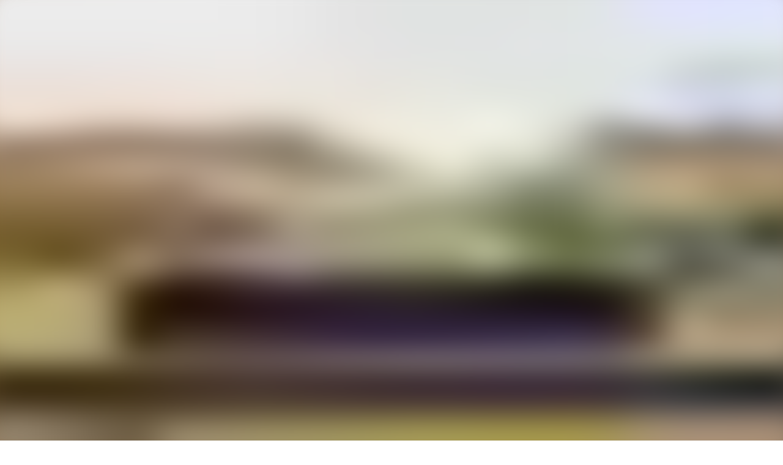

--- FILE ---
content_type: text/html; charset=utf-8
request_url: https://audioaz.com/en/audiobook/the-claverings-by-anthony-trollope
body_size: 18629
content:
<!DOCTYPE html><html lang="en"><head><meta charSet="utf-8"/><meta name="viewport" content="width=device-width, initial-scale=1"/><link rel="preload" as="image" href="https://f.audioaz.com/media/book-covers/the-claverings-by-anthony-trollope.webp?h=e7ae2bc2" fetchPriority="high"/><link rel="stylesheet" href="/_next/static/chunks/61e3f569851bce4a.css" data-precedence="next"/><link rel="stylesheet" href="/_next/static/chunks/bccb11688cede49e.css" data-precedence="next"/><link rel="preload" as="script" fetchPriority="low" href="/_next/static/chunks/faf4a0202735b81c.js"/><script src="/_next/static/chunks/c70d5367de0cfc53.js" async=""></script><script src="/_next/static/chunks/f47daddeb11022fd.js" async=""></script><script src="/_next/static/chunks/ddff2c68e46cf76d.js" async=""></script><script src="/_next/static/chunks/d598f1f652e2d146.js" async=""></script><script src="/_next/static/chunks/turbopack-9e4f59fa61223566.js" async=""></script><script src="/_next/static/chunks/d96012bcfc98706a.js" async=""></script><script src="/_next/static/chunks/73e3194f06db260e.js" async=""></script><script src="/_next/static/chunks/830efae2b06b3873.js" async=""></script><script src="/_next/static/chunks/32e298638b6a0632.js" async=""></script><script src="/_next/static/chunks/95e7540a400b9206.js" async=""></script><script src="/_next/static/chunks/af64f5dbfbb3c902.js" async=""></script><script src="/_next/static/chunks/2207dc0bbb5d4f89.js" async=""></script><script src="/_next/static/chunks/a62332ed1e76bf56.js" async=""></script><script src="/_next/static/chunks/fa82d7f0a399600d.js" async=""></script><link rel="preload" href="https://www.googletagmanager.com/gtag/js?id=G-RH6MF93G5R" as="script"/><title>Listen to The Claverings by Anthony Trollope - Free Audiobook | AudioAZ.com 🎧📚</title><meta name="description" content="Stream or listen to the full audiobook &#x27;The Claverings&#x27; by Anthony Trollope for free. &quot;I consider the story as a whole to he good, though I am not aware that the public ever corroborated that verdict.&quot; - the author  
The Claverings is the best wr..."/><meta name="application-name" content="AudioAZ"/><link rel="author" href="https://audioaz.com"/><meta name="author" content="AudioAZ"/><link rel="manifest" href="https://audioaz.com/manifest.json?v=1"/><meta name="keywords" content="The Claverings audio, The Claverings - Anthony Trollope audio, General Fiction audio, free audiobook, free audio book, audioaz"/><meta name="robots" content="index, follow"/><meta name="googlebot" content="index, follow"/><meta name="mask-icon" content="https://audioaz.com/static/icons/maskable_icon.png"/><meta name="fb:app_id" content="308960529662793"/><meta name="fb:pages" content="106829737603597"/><link rel="canonical" href="https://audioaz.com/en/audiobook/the-claverings-by-anthony-trollope"/><link rel="alternate" hrefLang="en" href="https://audioaz.com/en/audiobook/the-claverings-by-anthony-trollope"/><link rel="alternate" hrefLang="vi" href="https://audioaz.com/vi/audiobook/the-claverings-by-anthony-trollope"/><link rel="alternate" hrefLang="de" href="https://audioaz.com/de/audiobook/the-claverings-by-anthony-trollope"/><link rel="alternate" hrefLang="es" href="https://audioaz.com/es/audiobook/the-claverings-by-anthony-trollope"/><link rel="alternate" hrefLang="ru" href="https://audioaz.com/ru/audiobook/the-claverings-by-anthony-trollope"/><link rel="alternate" hrefLang="zh" href="https://audioaz.com/zh/audiobook/the-claverings-by-anthony-trollope"/><link rel="alternate" hrefLang="x-default" href="https://audioaz.com/en/audiobook/the-claverings-by-anthony-trollope"/><meta name="apple-itunes-app" content="app-id=1453643910, app-argument=https://audioaz.com"/><meta name="mobile-web-app-capable" content="yes"/><meta name="apple-mobile-web-app-title" content="AudioAZ"/><meta name="apple-mobile-web-app-status-bar-style" content="black-translucent"/><meta property="og:title" content="Listen to The Claverings by Anthony Trollope - Free Audiobook"/><meta property="og:description" content="Stream or listen to the full audiobook &#x27;The Claverings&#x27; by Anthony Trollope for free. &quot;I consider the story as a whole to he good, though I am not aware that the public ever corroborated that verdict.&quot; - the author  
The Claverings is the best wr..."/><meta property="og:url" content="https://audioaz.com/en/audiobook/the-claverings-by-anthony-trollope"/><meta property="og:site_name" content="AudioAZ"/><meta property="og:locale" content="en-US"/><meta property="og:image" content="https://f.audioaz.com/media/book-covers/the-claverings-by-anthony-trollope.webp?h=e7ae2bc2"/><meta property="og:locale:alternate" content="vi-VN"/><meta property="og:locale:alternate" content="de-DE"/><meta property="og:locale:alternate" content="es-ES"/><meta property="og:locale:alternate" content="ru-RU"/><meta property="og:locale:alternate" content="zh-CN"/><meta property="og:type" content="website"/><meta name="twitter:card" content="summary_large_image"/><meta name="twitter:site" content="@audioazcom"/><meta name="twitter:creator" content="@audioazcom"/><meta name="twitter:title" content="Listen to The Claverings by Anthony Trollope - Free Audiobook"/><meta name="twitter:description" content="Stream or listen to the full audiobook &#x27;The Claverings&#x27; by Anthony Trollope for free. &quot;I consider the story as a whole to he good, though I am not aware that the public ever corroborated that verdict.&quot; - the author  
The Claverings is the best wr..."/><meta name="twitter:image" content="https://f.audioaz.com/media/book-covers/the-claverings-by-anthony-trollope.webp?h=e7ae2bc2"/><meta property="al:ios:url" content="https://apps.apple.com/us/app/audioaz-audiobooks-stories/id1453643910"/><meta property="al:ios:app_store_id" content="1453643910"/><meta property="al:android:package" content="app.sachnoi"/><meta property="al:android:app_name" content="AudioAZ"/><meta property="al:web:url" content="https://audioaz.com"/><meta property="al:web:should_fallback" content="true"/><link rel="shortcut icon" href="https://audioaz.com/favicon.ico"/><link rel="icon" href="https://audioaz.com/favicon.ico" type="image/x-icon" sizes="any"/><link rel="icon" href="https://audioaz.com/static/icons/icon.svg" type="image/svg+xml"/><link rel="icon" href="https://audioaz.com/static/icons/favicon-16x16.png" type="image/png" sizes="16x16"/><link rel="icon" href="https://audioaz.com/static/icons/favicon-32x32.png" type="image/png" sizes="32x32"/><link rel="icon" href="https://audioaz.com/static/icons/favicon-48x48.png" type="image/png" sizes="48x48"/><link rel="apple-touch-icon" href="https://audioaz.com/static/icons/apple-touch-icon.png" type="image/png"/><link rel="apple-touch-icon" href="https://audioaz.com/static/icons/touch-icon-iphone-retina.png" type="image/png" sizes="180x180"/><link rel="apple-touch-icon" href="https://audioaz.com/static/icons/touch-icon-ipad-retina.png" type="image/png" sizes="167x167"/><script src="/_next/static/chunks/a6dad97d9634a72d.js" noModule=""></script></head><body><div hidden=""><!--$--><!--/$--></div><script type="application/ld+json">{"@context":"https://schema.org","@type":"Organization","name":"AudioAZ","url":"https://audioaz.com","logo":"https://audioaz.com/static/icons/android-chrome-512x512.png","description":"Listen to 27,000+ free and public domain audiobooks on your iPhone, iPad, Android or any devices.","sameAs":["https://www.facebook.com/106829737603597","https://twitter.com/audioazcom","https://www.instagram.com/audioazcom/","https://www.youtube.com/@audioazcom/","https://www.tiktok.com/@audioaz.com"],"contactPoint":{"@type":"ContactPoint","email":"contact@audioaz.com","contactType":"customer service"}}</script><script type="application/ld+json">{"@context":"https://schema.org","@type":"WebSite","name":"AudioAZ","url":"https://audioaz.com","description":"Listen to 27,000+ free and public domain audiobooks on your iPhone, iPad, Android or any devices.","inLanguage":"en","potentialAction":{"@type":"SearchAction","target":{"@type":"EntryPoint","urlTemplate":"https://audioaz.com/en/search?q={search_term_string}"},"query-input":"required name=search_term_string"}}</script><div class="mx-auto max-w-7xl"><nav id="navbar" class="navbar sticky top-0 z-30 h-16 w-full shadow-xs backdrop-blur print:hidden"><div class="dropdown dropdown-start lg:hidden"><button tabindex="0" role="button" class="btn btn-ghost"><svg width="20" height="20" data-testid="lucide-icon-prod"><use href="/icons.svg#menu"></use></svg></button><ul tabindex="0" class="dropdown-content menu bg-base-200 rounded-box my-2 w-52 border border-white/5 shadow-2xl outline-(length:--border) outline-black/5"><li><a href="/en/audiobooks?page=1&amp;sort=recent"><svg width="20" height="20" data-testid="lucide-icon-prod"><use href="/icons.svg#headphones"></use></svg>Audiobooks</a></li><li><a href="/en/podcasts?page=1&amp;sort=recent"><svg width="20" height="20" data-testid="lucide-icon-prod"><use href="/icons.svg#podcast"></use></svg>Podcasts</a></li><li><a href="/en/audiobooks?page=1&amp;sort=popular"><svg width="20" height="20" data-testid="lucide-icon-prod"><use href="/icons.svg#trending-up"></use></svg>Popular</a></li><li><a href="/en/az-list/all"><svg width="20" height="20" data-testid="lucide-icon-prod"><use href="/icons.svg#arrow-down-az"></use></svg>A-Z List</a></li><li></li><li><a href="/en/genres"><svg width="20" height="20" data-testid="lucide-icon-prod"><use href="/icons.svg#folder"></use></svg>Genres</a></li><li><a href="/en/languages"><svg width="20" height="20" data-testid="lucide-icon-prod"><use href="/icons.svg#globe"></use></svg>Languages</a></li><li><a href="/en/authors"><svg width="20" height="20" data-testid="lucide-icon-prod"><use href="/icons.svg#notebook-pen"></use></svg>Authors</a></li><li></li><li><a href="/en/comments"><svg width="20" height="20" data-testid="lucide-icon-prod"><use href="/icons.svg#message-square-text"></use></svg>Comments</a></li><li><a href="/en/posts?page=1"><svg width="20" height="20" data-testid="lucide-icon-prod"><use href="/icons.svg#newspaper"></use></svg>Blog</a></li></ul></div><a aria-label="Homepage" class="btn btn-ghost px-2" href="/en"><div translate="no" class="inline-flex text-lg md:text-2xl"><span class="text-primary">audio</span><span class="text-base-content">AZ</span></div></a><div class="flex-1"></div><div class="hidden items-center lg:flex"><form class="w-full max-w-xs" action="/en/search"><label class="input relative focus-within:outline-none [&amp;:has(input:focus)_kbd]:hidden"><svg width="20" height="20" class="pointer-events-none opacity-60" data-testid="lucide-icon-prod"><use href="/icons.svg#search"></use></svg><input id="search-input" class="text-base-content grow" type="search" placeholder="Search…" autoComplete="off" spellCheck="false" name="q"/><div class="pointer-events-none absolute end-2 top-2 flex gap-1 opacity-50"><kbd class="kbd kbd-sm">⌘</kbd><kbd class="kbd kbd-sm">K</kbd></div></label></form><a class="btn btn-sm btn-ghost" href="/en/audiobooks?page=1&amp;sort=recent">Audiobooks</a><a class="btn btn-sm btn-ghost" href="/en/podcasts?page=1&amp;sort=recent">Podcasts</a><a class="btn btn-sm btn-ghost" href="/en/audiobooks?page=1&amp;sort=popular">Popular</a><a class="btn btn-sm btn-ghost" href="/en/genres">Genres</a><a class="btn btn-sm btn-ghost" href="/en/languages">Languages</a><a class="btn btn-sm btn-ghost" href="/en/authors">Authors</a><a class="btn btn-sm btn-ghost" href="/en/comments">Comments</a><a class="btn btn-sm btn-ghost" href="/en/posts?page=1">Blog</a></div><label class="btn btn-sm btn-ghost swap swap-rotate"><input id="theme-toggle" type="checkbox" aria-label="Toggle theme" class="theme-controller"/><svg width="16" height="16" class="swap-off" data-testid="lucide-icon-prod"><use href="/icons.svg#sun"></use></svg><svg width="16" height="16" class="swap-on" data-testid="lucide-icon-prod"><use href="/icons.svg#moon"></use></svg></label><div class="dropdown dropdown-end"><button tabindex="0" role="button" class="btn btn-ghost btn-sm" aria-label="Select Language"><svg width="16" height="16" data-testid="lucide-icon-prod"><use href="/icons.svg#languages"></use></svg><span class="hidden sm:inline-block">🇺🇸</span><svg width="14" height="14" class="hidden lg:inline-block" data-testid="lucide-icon-prod"><use href="/icons.svg#chevron-down"></use></svg></button><ul tabindex="0" class="dropdown-content menu bg-base-200 rounded-box my-2 w-52 border border-white/5 shadow-2xl outline-(length:--border) outline-black/5"><li><button class="menu-active">🇺🇸<!-- --> <!-- -->English</button></li><li><button class="">🇻🇳<!-- --> <!-- -->Tiếng Việt</button></li><li><button class="">🇩🇪<!-- --> <!-- -->Deutsch</button></li><li><button class="">🇪🇸<!-- --> <!-- -->Español</button></li><li><button class="">🇷🇺<!-- --> <!-- -->Pусский</button></li><li><button class="">🇨🇳<!-- --> <!-- -->中文</button></li></ul></div><a title="Search for free audiobooks" class="btn btn-ghost btn-sm lg:hidden" href="/en/search"><svg width="16" height="16" data-testid="lucide-icon-prod"><use href="/icons.svg#search"></use></svg></a><div class="dropdown dropdown-end"><button tabindex="0" role="button" class="btn btn-ghost btn-sm"><svg width="16" height="16" data-testid="lucide-icon-prod"><use href="/icons.svg#circle-user"></use></svg><svg width="14" height="14" class="hidden lg:inline-block" data-testid="lucide-icon-prod"><use href="/icons.svg#chevron-down"></use></svg></button><ul tabindex="0" class="dropdown-content menu bg-base-200 rounded-box my-2 w-52 border border-white/5 shadow-2xl outline-(length:--border) outline-black/5"><li><a href="/en/account"><svg width="20" height="20" data-testid="lucide-icon-prod"><use href="/icons.svg#user"></use></svg>Account</a></li><li><a href="/en/history"><svg width="20" height="20" data-testid="lucide-icon-prod"><use href="/icons.svg#history"></use></svg>Listening History</a></li><li><a href="/en/contact"><svg width="20" height="20" data-testid="lucide-icon-prod"><use href="/icons.svg#heart-handshake"></use></svg>Contribute</a></li><li class="menu-title text-base-content"><h2>Free Apps</h2></li><li><a target="_blank" rel="noopener noreferrer" href="https://bit.ly/sna-lp-ios"><svg width="20" height="20" color="currentColor" data-testid="custom-icon-prod"><use href="/icons.svg#extend-brand-appstore"></use></svg>AppStore</a></li><li><a target="_blank" rel="noopener noreferrer" href="https://bit.ly/sna-lp-android"><svg width="20" height="20" color="currentColor" data-testid="custom-icon-prod"><use href="/icons.svg#extend-brand-google-play"></use></svg>PlayStore</a></li><li><button type="button" title="Install Audiobooks Web App"><svg width="20" height="20" data-testid="lucide-icon-prod"><use href="/icons.svg#chrome"></use></svg>WebApp</button></li></ul></div></nav><main class="px-4 py-6 md:px-6 md:py-8"><script type="application/ld+json">{"@context":"https://schema.org","@type":"BreadcrumbList","itemListElement":[{"@type":"ListItem","position":1,"name":"Home","item":"https://audioaz.com/en"},{"@type":"ListItem","position":2,"name":"Audiobooks","item":"https://audioaz.com/en/audiobooks"},{"@type":"ListItem","position":3,"name":"The Claverings","item":"https://audioaz.com/en/audiobook/the-claverings-by-anthony-trollope"}]}</script><script type="application/ld+json">{"@context":"https://schema.org","@type":"Audiobook","name":"The Claverings","url":"https://audioaz.com/en/audiobook/the-claverings-by-anthony-trollope","provider":{"@type":"Organization","name":"AudioAZ","url":"https://audioaz.com"},"offers":{"@type":"Offer","price":"0","priceCurrency":"USD","availability":"https://schema.org/InStock"},"author":{"@type":"Person","name":"Anthony Trollope"},"readBy":{"@type":"Person","name":"Anthony Trollope"},"description":"\"I consider the story as a whole to he good, though I am not aware that the public ever corroborated that verdict.\" - the author  \nThe Claverings is the best wrought of the novels designed for The Cornhill, and as surely conceived as any book he ever wrote.\" - Sadleir.  \n\"It is a novel of atmosphere, and the atmosphere is of that sort very dangerous for the English novelist, the atmosphere captured so supremely well by Thackeray the green-lighted, close-scented gambling rooms, the shabby adventu","image":"https://f.audioaz.com/media/book-covers/the-claverings-by-anthony-trollope.webp?h=e7ae2bc2","genre":["General Fiction"],"datePublished":"2022-03-04T08:34:51.951Z","inLanguage":"English"}</script><div class="mx-auto flex max-w-4xl flex-col gap-6 md:flex-row"><div class="flex flex-1 flex-col items-center"><div class="relative w-full bg-[#f1f0de] aspect-[2/3] rounded-box border-base-200 mb-6 max-w-[252px] overflow-hidden border md:max-w-[302px]"><img alt="The Claverings - Free Audiobook" fetchPriority="high" loading="eager" decoding="async" data-nimg="fill" class="object-contain" style="position:absolute;height:100%;width:100%;left:0;top:0;right:0;bottom:0;color:transparent;background-size:cover;background-position:50% 50%;background-repeat:no-repeat;background-image:url(&quot;data:image/svg+xml;charset=utf-8,%3Csvg xmlns=&#x27;http://www.w3.org/2000/svg&#x27; %3E%3Cfilter id=&#x27;b&#x27; color-interpolation-filters=&#x27;sRGB&#x27;%3E%3CfeGaussianBlur stdDeviation=&#x27;20&#x27;/%3E%3CfeColorMatrix values=&#x27;1 0 0 0 0 0 1 0 0 0 0 0 1 0 0 0 0 0 100 -1&#x27; result=&#x27;s&#x27;/%3E%3CfeFlood x=&#x27;0&#x27; y=&#x27;0&#x27; width=&#x27;100%25&#x27; height=&#x27;100%25&#x27;/%3E%3CfeComposite operator=&#x27;out&#x27; in=&#x27;s&#x27;/%3E%3CfeComposite in2=&#x27;SourceGraphic&#x27;/%3E%3CfeGaussianBlur stdDeviation=&#x27;20&#x27;/%3E%3C/filter%3E%3Cimage width=&#x27;100%25&#x27; height=&#x27;100%25&#x27; x=&#x27;0&#x27; y=&#x27;0&#x27; preserveAspectRatio=&#x27;none&#x27; style=&#x27;filter: url(%23b);&#x27; href=&#x27;[data-uri]&#x27;/%3E%3C/svg%3E&quot;)" src="https://f.audioaz.com/media/book-covers/the-claverings-by-anthony-trollope.webp?h=e7ae2bc2"/></div><div class="flex flex-wrap gap-2"><button class="btn btn-sm"><svg width="16" height="16" data-testid="lucide-icon-prod"><use href="/icons.svg#share"></use></svg> <!-- -->Share</button><button class="btn btn-sm"><svg width="16" height="16" data-testid="lucide-icon-prod"><use href="/icons.svg#circle-alert"></use></svg> <!-- -->Report</button></div></div><div class="flex-1"><h1 class="title">The Claverings - Free Audiobook</h1><p class="mb-2 flex flex-row flex-wrap items-center gap-2"><span class="text-base-content/60">Author(s): </span><a class="btn btn-sm rounded-full" href="/en/author/anthony-trollope-1815?language=English">Anthony Trollope</a></p><p class="mb-2 flex flex-row flex-wrap items-center gap-2"><span class="text-base-content/60">Language: </span><a class="btn btn-sm rounded-full" href="/en/audiobooks?language=English">English</a></p><p class="mb-6 flex flex-row flex-wrap items-center gap-2"><span class="text-base-content/60">Genre(s): </span><a class="btn btn-sm rounded-full" href="/en/genre/general-fiction?page=1&amp;language=English&amp;sort=recent">General Fiction</a></p><div class="card card-border bg-base-100 shadow-md"><div class="flex items-center justify-between px-4 pt-4"><p class="line-clamp-1 font-semibold"><span class="border-base-300 mr-2 border-r pr-2">1<!-- --> / <!-- -->52</span>01 - Julia Brabazon</p><button type="button" class="btn btn-circle btn-sm" aria-label="Save"><svg width="16" height="16" data-testid="lucide-icon-prod"><use href="/icons.svg#bookmark"></use></svg></button></div><div class="p-4"><div class="text-base-content/60 flex h-5 items-center gap-4 text-sm" translate="no"><audio controls="" hidden="" src="https://archive.org/download/claverings_1110_librivox/claverings_01_trollope.mp3" class="hidden"></audio>00:00<div class="rc-slider rc-slider-horizontal"><div class="rc-slider-rail" style="cursor:pointer;background-color:#dddddd;height:0.5rem"></div><div class="rc-slider-track" style="left:NaN%;width:NaN%;cursor:pointer;background-color:#0074e4;height:0.5rem"></div><div class="rc-slider-step"></div><div class="rc-slider-handle" style="left:NaN%;transform:translateX(-50%);width:1rem;height:1rem;color:#0074e4;border:solid 2px #0074e4" tabindex="0" role="slider" aria-valuemin="0" aria-valuemax="0" aria-valuenow="0" aria-disabled="false" aria-label="AudioAZ Player Seeker" aria-labelledby="AudioAZ Player" aria-orientation="horizontal"></div></div>00:00</div><div class="mx-auto flex max-w-xs items-center justify-between py-4"><button type="button" class="btn btn-circle" aria-label="Previous Track" title="Previous Track"><svg width="20" height="20" data-testid="lucide-icon-prod"><use href="/icons.svg#step-back"></use></svg></button><button class="btn btn-circle" type="button" aria-label="Rewind 10s" title="Rewind 10s"><svg width="20" height="20" data-testid="lucide-icon-prod"><use href="/icons.svg#skip-back"></use></svg></button><label class="swap swap-rotate btn btn-circle btn-lg btn-primary" aria-label="Toggle Play" title="Toggle Play"><input type="checkbox"/><svg width="20" height="20" class="swap-on" data-testid="lucide-icon-prod"><use href="/icons.svg#pause"></use></svg><svg width="20" height="20" class="swap-off" data-testid="lucide-icon-prod"><use href="/icons.svg#play"></use></svg></label><button class="btn btn-circle" type="button" aria-label="Forward 10s" title="Forward 10s"><svg width="20" height="20" data-testid="lucide-icon-prod"><use href="/icons.svg#skip-forward"></use></svg></button><button type="button" class="btn btn-circle" aria-label="Next Track" title="Next Track"><svg width="20" height="20" data-testid="lucide-icon-prod"><use href="/icons.svg#step-forward"></use></svg></button></div><div class="grid grid-cols-2 gap-2"><div class="flex items-center gap-1"><label aria-label="Toggle Mute" title="Toggle Mute" class="btn btn-circle swap swap-rotate"><input type="checkbox"/><svg width="20" height="20" class="swap-on text-error" data-testid="lucide-icon-prod"><use href="/icons.svg#volume-off"></use></svg><svg width="20" height="20" class="swap-off" data-testid="lucide-icon-prod"><use href="/icons.svg#volume-2"></use></svg></label><div class="rc-slider mx-2 rc-slider-horizontal"><div class="rc-slider-rail" style="cursor:pointer;background-color:rgb(241 245 249);height:0.3rem"></div><div class="rc-slider-track" style="left:0%;width:80%;cursor:pointer;background-color:#0074e4;height:0.3rem"></div><div class="rc-slider-step"></div><div class="rc-slider-handle" style="left:80%;transform:translateX(-50%);width:1rem;height:1rem;color:#0074e4;border:solid 2px #0074e4" tabindex="0" role="slider" aria-valuemin="0" aria-valuemax="1" aria-valuenow="0.8" aria-disabled="false" aria-label="Adjust Volume" aria-labelledby="Adjust Volume" aria-orientation="horizontal"></div></div></div><div class="dropdown dropdown-end text-right"><button tabindex="0" role="button" type="button" class="btn" title="Playback Speed" aria-label="Playback Speed">1<!-- -->x<svg width="20" height="20" data-testid="lucide-icon-prod"><use href="/icons.svg#gauge"></use></svg></button><ul tabindex="0" class="dropdown-content menu bg-base-200 rounded-box my-2 w-52 border border-white/5 shadow-2xl outline-(length:--border) outline-black/5"><li><button>0.5<!-- -->x</button></li><li><button>0.75<!-- -->x</button></li><li><button>1<!-- -->x</button></li><li><button>1.25<!-- -->x</button></li><li><button>1.5<!-- -->x</button></li><li><button>1.75<!-- -->x</button></li><li><button>2<!-- -->x</button></li></ul></div></div></div><div class="border-base-300/50 flex items-center justify-center gap-2 border-t p-4 pb-2 text-sm opacity-60"><svg width="20" height="20" data-testid="lucide-icon-prod"><use href="/icons.svg#list-video"></use></svg>52 Chapter(s)</div><div class="border-base-300/50 mx-4 border-t"></div><ul class="list max-h-64 w-full overflow-auto"><li class="list-row hover:bg-base-300 cursor-pointer rounded-none text-primary"><span translate="no"><svg xmlns="http://www.w3.org/2000/svg" viewBox="0 0 10 7" color="#0074e4" height="20" width="20" class="jsx-b7a4fa90d7d88a49"><g fill="currentColor" class="jsx-b7a4fa90d7d88a49"><rect id="bar1" transform="translate(0.500000, 6.000000) rotate(180.000000) translate(-0.500000, -6.000000) " x="0" y="5" width="1" height="2" class="jsx-b7a4fa90d7d88a49"></rect><rect id="bar2" transform="translate(3.500000, 4.500000) rotate(180.000000) translate(-3.500000, -4.500000) " x="3" y="2" width="1" height="5" class="jsx-b7a4fa90d7d88a49"></rect><rect id="bar3" transform="translate(6.500000, 3.500000) rotate(180.000000) translate(-6.500000, -3.500000) " x="6" y="0" width="1" height="7" class="jsx-b7a4fa90d7d88a49"></rect><rect id="bar4" transform="translate(9.500000, 5.000000) rotate(180.000000) translate(-9.500000, -5.000000) " x="9" y="3" width="1" height="4" class="jsx-b7a4fa90d7d88a49"></rect></g></svg></span>1. 01 - Julia Brabazon</li><li class="list-row hover:bg-base-300 cursor-pointer rounded-none"><span translate="no"><svg width="20" height="20" data-testid="lucide-icon-prod"><use href="/icons.svg#file-audio"></use></svg></span>2. 02 - Harry Clavering Chooses His Profession</li><li class="list-row hover:bg-base-300 cursor-pointer rounded-none"><span translate="no"><svg width="20" height="20" data-testid="lucide-icon-prod"><use href="/icons.svg#file-audio"></use></svg></span>3. 03 - Lord Ongar</li><li class="list-row hover:bg-base-300 cursor-pointer rounded-none"><span translate="no"><svg width="20" height="20" data-testid="lucide-icon-prod"><use href="/icons.svg#file-audio"></use></svg></span>4. 04 - Florence Burton</li><li class="list-row hover:bg-base-300 cursor-pointer rounded-none"><span translate="no"><svg width="20" height="20" data-testid="lucide-icon-prod"><use href="/icons.svg#file-audio"></use></svg></span>5. 05 - Lady Ongar’s Return</li><li class="list-row hover:bg-base-300 cursor-pointer rounded-none"><span translate="no"><svg width="20" height="20" data-testid="lucide-icon-prod"><use href="/icons.svg#file-audio"></use></svg></span>6. 06 - The Rev. Samuel Saul</li><li class="list-row hover:bg-base-300 cursor-pointer rounded-none"><span translate="no"><svg width="20" height="20" data-testid="lucide-icon-prod"><use href="/icons.svg#file-audio"></use></svg></span>7. 07 - Some Scenes in the Life of a Countess</li><li class="list-row hover:bg-base-300 cursor-pointer rounded-none"><span translate="no"><svg width="20" height="20" data-testid="lucide-icon-prod"><use href="/icons.svg#file-audio"></use></svg></span>8. 08 - The House in Onslow Crescent</li><li class="list-row hover:bg-base-300 cursor-pointer rounded-none"><span translate="no"><svg width="20" height="20" data-testid="lucide-icon-prod"><use href="/icons.svg#file-audio"></use></svg></span>9. 09 - Too Prudent By Half</li><li class="list-row hover:bg-base-300 cursor-pointer rounded-none"><span translate="no"><svg width="20" height="20" data-testid="lucide-icon-prod"><use href="/icons.svg#file-audio"></use></svg></span>10. 10 - Florence Burton at the Rectory</li><li class="list-row hover:bg-base-300 cursor-pointer rounded-none"><span translate="no"><svg width="20" height="20" data-testid="lucide-icon-prod"><use href="/icons.svg#file-audio"></use></svg></span>11. 11 - Sir Hugh and His Brother Archie</li><li class="list-row hover:bg-base-300 cursor-pointer rounded-none"><span translate="no"><svg width="20" height="20" data-testid="lucide-icon-prod"><use href="/icons.svg#file-audio"></use></svg></span>12. 12 - Lady Ongar Takes Possession</li><li class="list-row hover:bg-base-300 cursor-pointer rounded-none"><span translate="no"><svg width="20" height="20" data-testid="lucide-icon-prod"><use href="/icons.svg#file-audio"></use></svg></span>13. 13 -  A Visitor Calls At Ongar Park</li><li class="list-row hover:bg-base-300 cursor-pointer rounded-none"><span translate="no"><svg width="20" height="20" data-testid="lucide-icon-prod"><use href="/icons.svg#file-audio"></use></svg></span>14. 14 - Count Pateroff</li><li class="list-row hover:bg-base-300 cursor-pointer rounded-none"><span translate="no"><svg width="20" height="20" data-testid="lucide-icon-prod"><use href="/icons.svg#file-audio"></use></svg></span>15. 15 - Madame Gordeloup</li><li class="list-row hover:bg-base-300 cursor-pointer rounded-none"><span translate="no"><svg width="20" height="20" data-testid="lucide-icon-prod"><use href="/icons.svg#file-audio"></use></svg></span>16. 16 - An Evening In Bolton Street</li><li class="list-row hover:bg-base-300 cursor-pointer rounded-none"><span translate="no"><svg width="20" height="20" data-testid="lucide-icon-prod"><use href="/icons.svg#file-audio"></use></svg></span>17. 17 - The Rivals</li><li class="list-row hover:bg-base-300 cursor-pointer rounded-none"><span translate="no"><svg width="20" height="20" data-testid="lucide-icon-prod"><use href="/icons.svg#file-audio"></use></svg></span>18. 18 - &#x27;Judge Not That Ye Be Not Judged&#x27;</li><li class="list-row hover:bg-base-300 cursor-pointer rounded-none"><span translate="no"><svg width="20" height="20" data-testid="lucide-icon-prod"><use href="/icons.svg#file-audio"></use></svg></span>19. 19 - Let Her Know That You’re There</li><li class="list-row hover:bg-base-300 cursor-pointer rounded-none"><span translate="no"><svg width="20" height="20" data-testid="lucide-icon-prod"><use href="/icons.svg#file-audio"></use></svg></span>20. 20 - Captain Clavering Makes His First Attempt</li><li class="list-row hover:bg-base-300 cursor-pointer rounded-none"><span translate="no"><svg width="20" height="20" data-testid="lucide-icon-prod"><use href="/icons.svg#file-audio"></use></svg></span>21. 21 - the Blue Posts</li><li class="list-row hover:bg-base-300 cursor-pointer rounded-none"><span translate="no"><svg width="20" height="20" data-testid="lucide-icon-prod"><use href="/icons.svg#file-audio"></use></svg></span>22. 22 - Desolation</li><li class="list-row hover:bg-base-300 cursor-pointer rounded-none"><span translate="no"><svg width="20" height="20" data-testid="lucide-icon-prod"><use href="/icons.svg#file-audio"></use></svg></span>23. 23 - Sir Hugh&#x27;s Return</li><li class="list-row hover:bg-base-300 cursor-pointer rounded-none"><span translate="no"><svg width="20" height="20" data-testid="lucide-icon-prod"><use href="/icons.svg#file-audio"></use></svg></span>24. 24 - Yes; Wrong—Certainly Wrong</li><li class="list-row hover:bg-base-300 cursor-pointer rounded-none"><span translate="no"><svg width="20" height="20" data-testid="lucide-icon-prod"><use href="/icons.svg#file-audio"></use></svg></span>25. 25 - The Day of the Funeral</li><li class="list-row hover:bg-base-300 cursor-pointer rounded-none"><span translate="no"><svg width="20" height="20" data-testid="lucide-icon-prod"><use href="/icons.svg#file-audio"></use></svg></span>26. 26 - Too Many, And Too Few</li><li class="list-row hover:bg-base-300 cursor-pointer rounded-none"><span translate="no"><svg width="20" height="20" data-testid="lucide-icon-prod"><use href="/icons.svg#file-audio"></use></svg></span>27. 27 - Cumberly Lane Without The Mud</li><li class="list-row hover:bg-base-300 cursor-pointer rounded-none"><span translate="no"><svg width="20" height="20" data-testid="lucide-icon-prod"><use href="/icons.svg#file-audio"></use></svg></span>28. 28 - The Russian Spy</li><li class="list-row hover:bg-base-300 cursor-pointer rounded-none"><span translate="no"><svg width="20" height="20" data-testid="lucide-icon-prod"><use href="/icons.svg#file-audio"></use></svg></span>29. 29 - What Would Men Say To You?</li><li class="list-row hover:bg-base-300 cursor-pointer rounded-none"><span translate="no"><svg width="20" height="20" data-testid="lucide-icon-prod"><use href="/icons.svg#file-audio"></use></svg></span>30. 30 - The Man Who Dusted His Boots With His Handkerchief</li><li class="list-row hover:bg-base-300 cursor-pointer rounded-none"><span translate="no"><svg width="20" height="20" data-testid="lucide-icon-prod"><use href="/icons.svg#file-audio"></use></svg></span>31. 31 - Freshwater Gate</li><li class="list-row hover:bg-base-300 cursor-pointer rounded-none"><span translate="no"><svg width="20" height="20" data-testid="lucide-icon-prod"><use href="/icons.svg#file-audio"></use></svg></span>32. 32 - What Cecilia Burton Did For Her Sister-In-Law</li><li class="list-row hover:bg-base-300 cursor-pointer rounded-none"><span translate="no"><svg width="20" height="20" data-testid="lucide-icon-prod"><use href="/icons.svg#file-audio"></use></svg></span>33. 33 - How Damon Parted From Pythias</li><li class="list-row hover:bg-base-300 cursor-pointer rounded-none"><span translate="no"><svg width="20" height="20" data-testid="lucide-icon-prod"><use href="/icons.svg#file-audio"></use></svg></span>34. 34 - Vain Repentance</li><li class="list-row hover:bg-base-300 cursor-pointer rounded-none"><span translate="no"><svg width="20" height="20" data-testid="lucide-icon-prod"><use href="/icons.svg#file-audio"></use></svg></span>35. 35 - Doodles In Mount Street</li><li class="list-row hover:bg-base-300 cursor-pointer rounded-none"><span translate="no"><svg width="20" height="20" data-testid="lucide-icon-prod"><use href="/icons.svg#file-audio"></use></svg></span>36. 36 - Harry Clavering’s Confession</li><li class="list-row hover:bg-base-300 cursor-pointer rounded-none"><span translate="no"><svg width="20" height="20" data-testid="lucide-icon-prod"><use href="/icons.svg#file-audio"></use></svg></span>37. 37 - Florence Burton’s Return</li><li class="list-row hover:bg-base-300 cursor-pointer rounded-none"><span translate="no"><svg width="20" height="20" data-testid="lucide-icon-prod"><use href="/icons.svg#file-audio"></use></svg></span>38. 38 - Florence Burton Makes Up A Packet</li><li class="list-row hover:bg-base-300 cursor-pointer rounded-none"><span translate="no"><svg width="20" height="20" data-testid="lucide-icon-prod"><use href="/icons.svg#file-audio"></use></svg></span>39. 39 - Showing Why Harry Clavering Was Wanted At The Rectory</li><li class="list-row hover:bg-base-300 cursor-pointer rounded-none"><span translate="no"><svg width="20" height="20" data-testid="lucide-icon-prod"><use href="/icons.svg#file-audio"></use></svg></span>40. 40 - Mr. Saul’s Abode</li><li class="list-row hover:bg-base-300 cursor-pointer rounded-none"><span translate="no"><svg width="20" height="20" data-testid="lucide-icon-prod"><use href="/icons.svg#file-audio"></use></svg></span>41. 41 - Going To Norway</li><li class="list-row hover:bg-base-300 cursor-pointer rounded-none"><span translate="no"><svg width="20" height="20" data-testid="lucide-icon-prod"><use href="/icons.svg#file-audio"></use></svg></span>42. 42 - Parting</li><li class="list-row hover:bg-base-300 cursor-pointer rounded-none"><span translate="no"><svg width="20" height="20" data-testid="lucide-icon-prod"><use href="/icons.svg#file-audio"></use></svg></span>43. 43 - Captain Clavering Makes His Last Attempt</li><li class="list-row hover:bg-base-300 cursor-pointer rounded-none"><span translate="no"><svg width="20" height="20" data-testid="lucide-icon-prod"><use href="/icons.svg#file-audio"></use></svg></span>44. 44 - What Lady Ongar Thought About It</li><li class="list-row hover:bg-base-300 cursor-pointer rounded-none"><span translate="no"><svg width="20" height="20" data-testid="lucide-icon-prod"><use href="/icons.svg#file-audio"></use></svg></span>45. 45 - How To Dispose Of A Wife</li><li class="list-row hover:bg-base-300 cursor-pointer rounded-none"><span translate="no"><svg width="20" height="20" data-testid="lucide-icon-prod"><use href="/icons.svg#file-audio"></use></svg></span>46. 46 - Showing How Mrs. Burton Fought Her Battle</li><li class="list-row hover:bg-base-300 cursor-pointer rounded-none"><span translate="no"><svg width="20" height="20" data-testid="lucide-icon-prod"><use href="/icons.svg#file-audio"></use></svg></span>47. 47 - The Sheep Returns To The Fold</li><li class="list-row hover:bg-base-300 cursor-pointer rounded-none"><span translate="no"><svg width="20" height="20" data-testid="lucide-icon-prod"><use href="/icons.svg#file-audio"></use></svg></span>48. 48 - Lady Ongar’s Revenge</li><li class="list-row hover:bg-base-300 cursor-pointer rounded-none"><span translate="no"><svg width="20" height="20" data-testid="lucide-icon-prod"><use href="/icons.svg#file-audio"></use></svg></span>49. 49 - Showing What Happened Off Heligoland</li><li class="list-row hover:bg-base-300 cursor-pointer rounded-none"><span translate="no"><svg width="20" height="20" data-testid="lucide-icon-prod"><use href="/icons.svg#file-audio"></use></svg></span>50. 50 - Madam Gordeloup Retires From British Diplomacy</li><li class="list-row hover:bg-base-300 cursor-pointer rounded-none"><span translate="no"><svg width="20" height="20" data-testid="lucide-icon-prod"><use href="/icons.svg#file-audio"></use></svg></span>51. 51 - Showing How Things Settled Themselves At The Rectory</li><li class="list-row hover:bg-base-300 cursor-pointer rounded-none"><span translate="no"><svg width="20" height="20" data-testid="lucide-icon-prod"><use href="/icons.svg#file-audio"></use></svg></span>52. 52 - Conclusion</li></ul></div></div></div><div class="section mx-auto max-w-3xl"><h2 class="title-h2">About</h2><div class="relative"><div class="prose prose-sm md:prose-base max-w-none overflow-hidden wrap-break-word max-h-64"><p>&quot;I consider the story as a whole to he good, though I am not aware that the public ever corroborated that verdict.&quot; - the author<br>The Claverings is the best wrought of the novels designed for The Cornhill, and as surely conceived as any book he ever wrote.&quot; - Sadleir.<br>&quot;It is a novel of atmosphere, and the atmosphere is of that sort very dangerous for the English novelist, the atmosphere captured so supremely well by Thackeray the green-lighted, close-scented gambling rooms, the shabby adventures of half-deserted spas, the shelving beaches of foreign watering-places, concealed accents, stolen passports, impoverished counts and impertinent ladies&#39; maids.... Trollope&#39;s most serious attempt to escape from his own personality.&quot; - Walpole</p>
</div><div class="from-base-100 to-base-100/80 absolute bottom-6 z-10 flex h-26 w-full translate-y-1/2 justify-center bg-linear-to-t"><button class="btn btn-sm absolute bottom-6">Read More<!-- --> <svg width="16" height="16" data-testid="lucide-icon-prod"><use href="/icons.svg#chevron-down"></use></svg></button></div></div></div><div class="section mx-auto max-w-3xl"><h2 class="title-h2">Comments</h2><div><div class="flex justify-center py-6 md:py-12"><a class="btn" href="/en/account/login">Log in to comment</a></div><div class="section border-base-200 border text-center"><svg width="48" height="48" class="mb-2 inline-block" data-testid="lucide-icon-prod"><use href="/icons.svg#message-square-text"></use></svg><h3 class="title-h3">Be the first to comment</h3><p>There aren&#x27;t any comments on this content yet. Start the conversation!</p></div><div class="flex flex-col gap-2 lg:gap-4"></div></div></div><div class="section"><div class="title-h2 flex items-center justify-between"><h2>Discover More</h2><div class="flex gap-2"><button class="btn btn-circle btn-ghost">❮</button><button class="btn btn-circle btn-ghost">❯</button></div></div><div id="related" class="carousel w-full gap-4 pb-4"><a title="Coffee Break Collection 007 - Travel" class="card bg-base-200 hover:bg-base-200/50 overflow-hidden shadow-sm carousel-item w-48 flex-col" href="/en/audiobook/coffee-break-collection-007-by-various"><div class="relative w-full bg-[#f1f0de] aspect-[2/3]"><img alt="Coffee Break Collection 007 - Travel" fetchPriority="auto" loading="lazy" decoding="async" data-nimg="fill" class="object-contain" style="position:absolute;height:100%;width:100%;left:0;top:0;right:0;bottom:0;color:transparent;background-size:cover;background-position:50% 50%;background-repeat:no-repeat;background-image:url(&quot;data:image/svg+xml;charset=utf-8,%3Csvg xmlns=&#x27;http://www.w3.org/2000/svg&#x27; %3E%3Cfilter id=&#x27;b&#x27; color-interpolation-filters=&#x27;sRGB&#x27;%3E%3CfeGaussianBlur stdDeviation=&#x27;20&#x27;/%3E%3CfeColorMatrix values=&#x27;1 0 0 0 0 0 1 0 0 0 0 0 1 0 0 0 0 0 100 -1&#x27; result=&#x27;s&#x27;/%3E%3CfeFlood x=&#x27;0&#x27; y=&#x27;0&#x27; width=&#x27;100%25&#x27; height=&#x27;100%25&#x27;/%3E%3CfeComposite operator=&#x27;out&#x27; in=&#x27;s&#x27;/%3E%3CfeComposite in2=&#x27;SourceGraphic&#x27;/%3E%3CfeGaussianBlur stdDeviation=&#x27;20&#x27;/%3E%3C/filter%3E%3Cimage width=&#x27;100%25&#x27; height=&#x27;100%25&#x27; x=&#x27;0&#x27; y=&#x27;0&#x27; preserveAspectRatio=&#x27;none&#x27; style=&#x27;filter: url(%23b);&#x27; href=&#x27;[data-uri]&#x27;/%3E%3C/svg%3E&quot;)" src="https://f.audioaz.com/media/book-covers/coffee-break-collection-007-by-various.webp?h=6e17e730"/><div class="absolute inset-0 z-1 flex items-center justify-center bg-black/20 opacity-0 hover:opacity-100"><button class="btn btn-circle"><svg width="20" height="20" data-testid="lucide-icon-prod"><use href="/icons.svg#play"></use></svg><span class="sr-only">Play <!-- -->Coffee Break Collection 007 - Travel</span></button><div class="badge badge-sm absolute top-2 right-2 bg-white/70 text-black"><svg width="12" height="12" data-testid="lucide-icon-prod"><use href="/icons.svg#headphones"></use></svg><span>audiobook</span></div></div></div><div class="border-base-200 border-t p-4"><span class="mb-2 line-clamp-2 text-sm font-semibold hover:underline">Coffee Break Collection 007 - Travel</span><div class="text-base-content/60 flex items-center justify-between text-xs"><span class="line-clamp-1">Various</span><span>English</span></div></div></a><a title="Cathedral Courtship" class="card bg-base-200 hover:bg-base-200/50 overflow-hidden shadow-sm carousel-item w-48 flex-col" href="/en/audiobook/a-cathedral-courtship-by-kate-douglas-wiggin"><div class="relative w-full bg-[#f1f0de] aspect-[2/3]"><img alt="Cathedral Courtship" fetchPriority="auto" loading="lazy" decoding="async" data-nimg="fill" class="object-contain" style="position:absolute;height:100%;width:100%;left:0;top:0;right:0;bottom:0;color:transparent;background-size:cover;background-position:50% 50%;background-repeat:no-repeat;background-image:url(&quot;data:image/svg+xml;charset=utf-8,%3Csvg xmlns=&#x27;http://www.w3.org/2000/svg&#x27; %3E%3Cfilter id=&#x27;b&#x27; color-interpolation-filters=&#x27;sRGB&#x27;%3E%3CfeGaussianBlur stdDeviation=&#x27;20&#x27;/%3E%3CfeColorMatrix values=&#x27;1 0 0 0 0 0 1 0 0 0 0 0 1 0 0 0 0 0 100 -1&#x27; result=&#x27;s&#x27;/%3E%3CfeFlood x=&#x27;0&#x27; y=&#x27;0&#x27; width=&#x27;100%25&#x27; height=&#x27;100%25&#x27;/%3E%3CfeComposite operator=&#x27;out&#x27; in=&#x27;s&#x27;/%3E%3CfeComposite in2=&#x27;SourceGraphic&#x27;/%3E%3CfeGaussianBlur stdDeviation=&#x27;20&#x27;/%3E%3C/filter%3E%3Cimage width=&#x27;100%25&#x27; height=&#x27;100%25&#x27; x=&#x27;0&#x27; y=&#x27;0&#x27; preserveAspectRatio=&#x27;none&#x27; style=&#x27;filter: url(%23b);&#x27; href=&#x27;[data-uri]&#x27;/%3E%3C/svg%3E&quot;)" src="https://f.audioaz.com/media/book-covers/a-cathedral-courtship-by-kate-douglas-wiggin.webp?h=4b313d04"/><div class="absolute inset-0 z-1 flex items-center justify-center bg-black/20 opacity-0 hover:opacity-100"><button class="btn btn-circle"><svg width="20" height="20" data-testid="lucide-icon-prod"><use href="/icons.svg#play"></use></svg><span class="sr-only">Play <!-- -->Cathedral Courtship</span></button><div class="badge badge-sm absolute top-2 right-2 bg-white/70 text-black"><svg width="12" height="12" data-testid="lucide-icon-prod"><use href="/icons.svg#headphones"></use></svg><span>audiobook</span></div></div></div><div class="border-base-200 border-t p-4"><span class="mb-2 line-clamp-2 text-sm font-semibold hover:underline">Cathedral Courtship</span><div class="text-base-content/60 flex items-center justify-between text-xs"><span class="line-clamp-1">Kate Douglas Wiggin</span><span>English</span></div></div></a><a title="The Semi-Detached House" class="card bg-base-200 hover:bg-base-200/50 overflow-hidden shadow-sm carousel-item w-48 flex-col" href="/en/audiobook/the-semi-detached-house-by-emily-eden"><div class="relative w-full bg-[#f1f0de] aspect-[2/3]"><img alt="The Semi-Detached House" fetchPriority="auto" loading="lazy" decoding="async" data-nimg="fill" class="object-contain" style="position:absolute;height:100%;width:100%;left:0;top:0;right:0;bottom:0;color:transparent;background-size:cover;background-position:50% 50%;background-repeat:no-repeat;background-image:url(&quot;data:image/svg+xml;charset=utf-8,%3Csvg xmlns=&#x27;http://www.w3.org/2000/svg&#x27; %3E%3Cfilter id=&#x27;b&#x27; color-interpolation-filters=&#x27;sRGB&#x27;%3E%3CfeGaussianBlur stdDeviation=&#x27;20&#x27;/%3E%3CfeColorMatrix values=&#x27;1 0 0 0 0 0 1 0 0 0 0 0 1 0 0 0 0 0 100 -1&#x27; result=&#x27;s&#x27;/%3E%3CfeFlood x=&#x27;0&#x27; y=&#x27;0&#x27; width=&#x27;100%25&#x27; height=&#x27;100%25&#x27;/%3E%3CfeComposite operator=&#x27;out&#x27; in=&#x27;s&#x27;/%3E%3CfeComposite in2=&#x27;SourceGraphic&#x27;/%3E%3CfeGaussianBlur stdDeviation=&#x27;20&#x27;/%3E%3C/filter%3E%3Cimage width=&#x27;100%25&#x27; height=&#x27;100%25&#x27; x=&#x27;0&#x27; y=&#x27;0&#x27; preserveAspectRatio=&#x27;none&#x27; style=&#x27;filter: url(%23b);&#x27; href=&#x27;[data-uri]&#x27;/%3E%3C/svg%3E&quot;)" src="https://f.audioaz.com/media/book-covers/the-semi-detached-house-by-emily-eden.webp?h=0c77e045"/><div class="absolute inset-0 z-1 flex items-center justify-center bg-black/20 opacity-0 hover:opacity-100"><button class="btn btn-circle"><svg width="20" height="20" data-testid="lucide-icon-prod"><use href="/icons.svg#play"></use></svg><span class="sr-only">Play <!-- -->The Semi-Detached House</span></button><div class="badge badge-sm absolute top-2 right-2 bg-white/70 text-black"><svg width="12" height="12" data-testid="lucide-icon-prod"><use href="/icons.svg#headphones"></use></svg><span>audiobook</span></div></div></div><div class="border-base-200 border-t p-4"><span class="mb-2 line-clamp-2 text-sm font-semibold hover:underline">The Semi-Detached House</span><div class="text-base-content/60 flex items-center justify-between text-xs"><span class="line-clamp-1">Emily Eden</span><span>English</span></div></div></a><a title="The Teeth of the Tiger" class="card bg-base-200 hover:bg-base-200/50 overflow-hidden shadow-sm carousel-item w-48 flex-col" href="/en/audiobook/the-teeth-of-the-tiger-by-maurice-leblanc"><div class="relative w-full bg-[#f1f0de] aspect-[2/3]"><img alt="The Teeth of the Tiger" fetchPriority="auto" loading="lazy" decoding="async" data-nimg="fill" class="object-contain" style="position:absolute;height:100%;width:100%;left:0;top:0;right:0;bottom:0;color:transparent;background-size:cover;background-position:50% 50%;background-repeat:no-repeat;background-image:url(&quot;data:image/svg+xml;charset=utf-8,%3Csvg xmlns=&#x27;http://www.w3.org/2000/svg&#x27; %3E%3Cfilter id=&#x27;b&#x27; color-interpolation-filters=&#x27;sRGB&#x27;%3E%3CfeGaussianBlur stdDeviation=&#x27;20&#x27;/%3E%3CfeColorMatrix values=&#x27;1 0 0 0 0 0 1 0 0 0 0 0 1 0 0 0 0 0 100 -1&#x27; result=&#x27;s&#x27;/%3E%3CfeFlood x=&#x27;0&#x27; y=&#x27;0&#x27; width=&#x27;100%25&#x27; height=&#x27;100%25&#x27;/%3E%3CfeComposite operator=&#x27;out&#x27; in=&#x27;s&#x27;/%3E%3CfeComposite in2=&#x27;SourceGraphic&#x27;/%3E%3CfeGaussianBlur stdDeviation=&#x27;20&#x27;/%3E%3C/filter%3E%3Cimage width=&#x27;100%25&#x27; height=&#x27;100%25&#x27; x=&#x27;0&#x27; y=&#x27;0&#x27; preserveAspectRatio=&#x27;none&#x27; style=&#x27;filter: url(%23b);&#x27; href=&#x27;[data-uri]&#x27;/%3E%3C/svg%3E&quot;)" src="https://f.audioaz.com/media/book-covers/the-teeth-of-the-tiger-by-maurice-leblanc.webp?h=913c7d4e"/><div class="absolute inset-0 z-1 flex items-center justify-center bg-black/20 opacity-0 hover:opacity-100"><button class="btn btn-circle"><svg width="20" height="20" data-testid="lucide-icon-prod"><use href="/icons.svg#play"></use></svg><span class="sr-only">Play <!-- -->The Teeth of the Tiger</span></button><div class="badge badge-sm absolute top-2 right-2 bg-white/70 text-black"><svg width="12" height="12" data-testid="lucide-icon-prod"><use href="/icons.svg#headphones"></use></svg><span>audiobook</span></div></div></div><div class="border-base-200 border-t p-4"><span class="mb-2 line-clamp-2 text-sm font-semibold hover:underline">The Teeth of the Tiger</span><div class="text-base-content/60 flex items-center justify-between text-xs"><span class="line-clamp-1">Maurice Leblanc</span><span>English</span></div></div></a><a title="The Lifted Veil (Version 2)" class="card bg-base-200 hover:bg-base-200/50 overflow-hidden shadow-sm carousel-item w-48 flex-col" href="/en/audiobook/the-lifted-veil-by-george-eliot-2"><div class="relative w-full bg-[#f1f0de] aspect-[2/3]"><img alt="The Lifted Veil (Version 2)" fetchPriority="auto" loading="lazy" decoding="async" data-nimg="fill" class="object-contain" style="position:absolute;height:100%;width:100%;left:0;top:0;right:0;bottom:0;color:transparent;background-size:cover;background-position:50% 50%;background-repeat:no-repeat;background-image:url(&quot;data:image/svg+xml;charset=utf-8,%3Csvg xmlns=&#x27;http://www.w3.org/2000/svg&#x27; %3E%3Cfilter id=&#x27;b&#x27; color-interpolation-filters=&#x27;sRGB&#x27;%3E%3CfeGaussianBlur stdDeviation=&#x27;20&#x27;/%3E%3CfeColorMatrix values=&#x27;1 0 0 0 0 0 1 0 0 0 0 0 1 0 0 0 0 0 100 -1&#x27; result=&#x27;s&#x27;/%3E%3CfeFlood x=&#x27;0&#x27; y=&#x27;0&#x27; width=&#x27;100%25&#x27; height=&#x27;100%25&#x27;/%3E%3CfeComposite operator=&#x27;out&#x27; in=&#x27;s&#x27;/%3E%3CfeComposite in2=&#x27;SourceGraphic&#x27;/%3E%3CfeGaussianBlur stdDeviation=&#x27;20&#x27;/%3E%3C/filter%3E%3Cimage width=&#x27;100%25&#x27; height=&#x27;100%25&#x27; x=&#x27;0&#x27; y=&#x27;0&#x27; preserveAspectRatio=&#x27;none&#x27; style=&#x27;filter: url(%23b);&#x27; href=&#x27;[data-uri]&#x27;/%3E%3C/svg%3E&quot;)" src="https://f.audioaz.com/media/book-covers/the-lifted-veil-by-george-eliot-2.webp?h=2a3d098e"/><div class="absolute inset-0 z-1 flex items-center justify-center bg-black/20 opacity-0 hover:opacity-100"><button class="btn btn-circle"><svg width="20" height="20" data-testid="lucide-icon-prod"><use href="/icons.svg#play"></use></svg><span class="sr-only">Play <!-- -->The Lifted Veil (Version 2)</span></button><div class="badge badge-sm absolute top-2 right-2 bg-white/70 text-black"><svg width="12" height="12" data-testid="lucide-icon-prod"><use href="/icons.svg#headphones"></use></svg><span>audiobook</span></div></div></div><div class="border-base-200 border-t p-4"><span class="mb-2 line-clamp-2 text-sm font-semibold hover:underline">The Lifted Veil (Version 2)</span><div class="text-base-content/60 flex items-center justify-between text-xs"><span class="line-clamp-1">George Eliot</span><span>English</span></div></div></a><a title="Celibates" class="card bg-base-200 hover:bg-base-200/50 overflow-hidden shadow-sm carousel-item w-48 flex-col" href="/en/audiobook/celibates-by-george-moore"><div class="relative w-full bg-[#f1f0de] aspect-[2/3]"><img alt="Celibates" fetchPriority="auto" loading="lazy" decoding="async" data-nimg="fill" class="object-contain" style="position:absolute;height:100%;width:100%;left:0;top:0;right:0;bottom:0;color:transparent;background-size:cover;background-position:50% 50%;background-repeat:no-repeat;background-image:url(&quot;data:image/svg+xml;charset=utf-8,%3Csvg xmlns=&#x27;http://www.w3.org/2000/svg&#x27; %3E%3Cfilter id=&#x27;b&#x27; color-interpolation-filters=&#x27;sRGB&#x27;%3E%3CfeGaussianBlur stdDeviation=&#x27;20&#x27;/%3E%3CfeColorMatrix values=&#x27;1 0 0 0 0 0 1 0 0 0 0 0 1 0 0 0 0 0 100 -1&#x27; result=&#x27;s&#x27;/%3E%3CfeFlood x=&#x27;0&#x27; y=&#x27;0&#x27; width=&#x27;100%25&#x27; height=&#x27;100%25&#x27;/%3E%3CfeComposite operator=&#x27;out&#x27; in=&#x27;s&#x27;/%3E%3CfeComposite in2=&#x27;SourceGraphic&#x27;/%3E%3CfeGaussianBlur stdDeviation=&#x27;20&#x27;/%3E%3C/filter%3E%3Cimage width=&#x27;100%25&#x27; height=&#x27;100%25&#x27; x=&#x27;0&#x27; y=&#x27;0&#x27; preserveAspectRatio=&#x27;none&#x27; style=&#x27;filter: url(%23b);&#x27; href=&#x27;[data-uri]&#x27;/%3E%3C/svg%3E&quot;)" src="https://f.audioaz.com/media/book-covers/celibates-by-george-moore.webp?h=8d575486"/><div class="absolute inset-0 z-1 flex items-center justify-center bg-black/20 opacity-0 hover:opacity-100"><button class="btn btn-circle"><svg width="20" height="20" data-testid="lucide-icon-prod"><use href="/icons.svg#play"></use></svg><span class="sr-only">Play <!-- -->Celibates</span></button><div class="badge badge-sm absolute top-2 right-2 bg-white/70 text-black"><svg width="12" height="12" data-testid="lucide-icon-prod"><use href="/icons.svg#headphones"></use></svg><span>audiobook</span></div></div></div><div class="border-base-200 border-t p-4"><span class="mb-2 line-clamp-2 text-sm font-semibold hover:underline">Celibates</span><div class="text-base-content/60 flex items-center justify-between text-xs"><span class="line-clamp-1">George Moore</span><span>English</span></div></div></a><a title="Madame de Treymes" class="card bg-base-200 hover:bg-base-200/50 overflow-hidden shadow-sm carousel-item w-48 flex-col" href="/en/audiobook/madame-de-treymes-by-edith-wharton"><div class="relative w-full bg-[#f1f0de] aspect-[2/3]"><img alt="Madame de Treymes" fetchPriority="auto" loading="lazy" decoding="async" data-nimg="fill" class="object-contain" style="position:absolute;height:100%;width:100%;left:0;top:0;right:0;bottom:0;color:transparent;background-size:cover;background-position:50% 50%;background-repeat:no-repeat;background-image:url(&quot;data:image/svg+xml;charset=utf-8,%3Csvg xmlns=&#x27;http://www.w3.org/2000/svg&#x27; %3E%3Cfilter id=&#x27;b&#x27; color-interpolation-filters=&#x27;sRGB&#x27;%3E%3CfeGaussianBlur stdDeviation=&#x27;20&#x27;/%3E%3CfeColorMatrix values=&#x27;1 0 0 0 0 0 1 0 0 0 0 0 1 0 0 0 0 0 100 -1&#x27; result=&#x27;s&#x27;/%3E%3CfeFlood x=&#x27;0&#x27; y=&#x27;0&#x27; width=&#x27;100%25&#x27; height=&#x27;100%25&#x27;/%3E%3CfeComposite operator=&#x27;out&#x27; in=&#x27;s&#x27;/%3E%3CfeComposite in2=&#x27;SourceGraphic&#x27;/%3E%3CfeGaussianBlur stdDeviation=&#x27;20&#x27;/%3E%3C/filter%3E%3Cimage width=&#x27;100%25&#x27; height=&#x27;100%25&#x27; x=&#x27;0&#x27; y=&#x27;0&#x27; preserveAspectRatio=&#x27;none&#x27; style=&#x27;filter: url(%23b);&#x27; href=&#x27;[data-uri]&#x27;/%3E%3C/svg%3E&quot;)" src="https://f.audioaz.com/media/book-covers/madame-de-treymes-by-edith-wharton.webp?h=84b72f1f"/><div class="absolute inset-0 z-1 flex items-center justify-center bg-black/20 opacity-0 hover:opacity-100"><button class="btn btn-circle"><svg width="20" height="20" data-testid="lucide-icon-prod"><use href="/icons.svg#play"></use></svg><span class="sr-only">Play <!-- -->Madame de Treymes</span></button><div class="badge badge-sm absolute top-2 right-2 bg-white/70 text-black"><svg width="12" height="12" data-testid="lucide-icon-prod"><use href="/icons.svg#headphones"></use></svg><span>audiobook</span></div></div></div><div class="border-base-200 border-t p-4"><span class="mb-2 line-clamp-2 text-sm font-semibold hover:underline">Madame de Treymes</span><div class="text-base-content/60 flex items-center justify-between text-xs"><span class="line-clamp-1">Edith Wharton</span><span>English</span></div></div></a></div></div><p class="mb-6 flex flex-row flex-wrap items-center gap-2 text-sm opacity-60">Tags: <!-- --> <!-- -->The Claverings audio, The Claverings - Anthony Trollope audio, General Fiction audio, free audiobook, free audio book, audioaz</p><!--$--><!--/$--></main><div class="relative block thanks-hz"><div class="text-base-content/60 absolute inset-0 flex items-center justify-center"></div><ins id="1044231899" class="adsbygoogle" style="display:block" data-ad-client="ca-pub-8356658675686707" data-ad-slot="1044231899" data-ad-format="horizontal" data-adtest="off" data-full-width-responsive="false"></ins></div><footer class="footer footer-horizontal footer-center border-base-200 border-t px-4 py-20 text-xs"><nav class="flex flex-wrap gap-4"><a class="link-hover link" href="/en/posts?page=1">Blog</a><a class="link-hover link" title="Learn more about AudioAZ" href="/en/page/about">About Us</a><a class="link-hover link" title="Download our app for audiobooks" href="/en/page/audiobooks-app">App</a><a class="link-hover link" title="Read our terms and conditions" href="/en/page/terms">Terms of Service</a><a class="link-hover link" title="Read our privacy policy" href="/en/page/privacy">Privacy Policy</a><a class="link-hover link" title="Learn about our DMCA policy" href="/en/page/dmca">DMCA</a><a class="link-hover link" title="Contact AudioAZ" href="/en/contact">Contact Us</a></nav><nav class="flex flex-wrap gap-4"><a target="_blank" rel="noopener noreferrer" href="https://apps.apple.com/app/audioaz-audiobooks-stories/id1453643910" class="btn"><svg width="20" height="20" color="currentColor" data-testid="custom-icon-prod"><use href="/icons.svg#extend-brand-appstore"></use></svg>AppStore</a><a target="_blank" rel="noopener noreferrer" href="https://play.google.com/store/apps/details?id=app.sachnoi" class="btn"><svg width="20" height="20" color="currentColor" data-testid="custom-icon-prod"><use href="/icons.svg#extend-brand-google-play"></use></svg>PlayStore</a></nav><nav class="flex flex-wrap gap-4"><a target="_blank" rel="noopener noreferrer" aria-label="AudioAZ on Facebook" href="https://www.facebook.com/audioazcom" class="btn btn-circle btn-sm" title="Follow AudioAZ on Facebook"><svg width="20" height="20" color="currentColor" data-testid="custom-icon-prod"><use href="/icons.svg#extend-brand-facebook"></use></svg></a><a target="_blank" rel="noopener noreferrer" aria-label="AudioAZ on X (Twitter)" href="https://twitter.com/audioazcom" class="btn btn-circle btn-sm" title="Follow AudioAZ on X (Twitter)"><svg width="20" height="20" color="currentColor" data-testid="custom-icon-prod"><use href="/icons.svg#extend-brand-x"></use></svg></a><a target="_blank" rel="noopener noreferrer" aria-label="AudioAZ on Instagram" href="https://www.instagram.com/audioazcom/" class="btn btn-circle btn-sm" title="Follow AudioAZ on Instagram"><svg width="20" height="20" color="currentColor" data-testid="custom-icon-prod"><use href="/icons.svg#extend-brand-instagram"></use></svg></a><a target="_blank" rel="noopener noreferrer" aria-label="AudioAZ on Youtube" href="https://www.youtube.com/@audioazcom/" class="btn btn-circle btn-sm" title="Follow AudioAZ on YouTube"><svg width="20" height="20" color="currentColor" data-testid="custom-icon-prod"><use href="/icons.svg#extend-brand-youtube"></use></svg></a><a target="_blank" rel="noopener noreferrer" aria-label="AudioAZ on TikTok" href="https://www.tiktok.com/@audioaz.com" class="btn btn-circle btn-sm" title="Follow AudioAZ on TikTok"><svg width="20" height="20" color="currentColor" data-testid="custom-icon-prod"><use href="/icons.svg#extend-brand-tiktok"></use></svg></a><a target="_blank" rel="noopener noreferrer" aria-label="AudioAZ Contact Email" href="mailto:contact@audioaz.com" class="btn btn-circle btn-sm" title="Email AudioAZ"><svg width="20" height="20" data-testid="lucide-icon-prod"><use href="/icons.svg#mail"></use></svg></a></nav><div class="mt-8"><a aria-label="Homepage" class="btn btn-ghost px-2" href="/en"><div translate="no" class="inline-flex text-lg md:text-2xl"><span class="text-primary">audio</span><span class="text-base-content">AZ</span></div></a><p>AudioAZ is your free gateway to a world of audiobooks, podcasts, and unique sound experiences, sourced from public domain collections and user contributions.</p></div></footer></div><script>;(function(){function getInitialTheme(){try{var savedTheme=localStorage.getItem('theme');return savedTheme==='dark'||savedTheme==='light'?savedTheme:window.matchMedia('(prefers-color-scheme: dark)').matches?'dark':'light'}catch(e){return'light'}}window.theme=getInitialTheme();document.documentElement.setAttribute('data-theme',window.theme)})()</script><script src="/_next/static/chunks/faf4a0202735b81c.js" id="_R_" async=""></script><script>(self.__next_f=self.__next_f||[]).push([0])</script><script>self.__next_f.push([1,"1:\"$Sreact.fragment\"\n5:I[339756,[\"/_next/static/chunks/d96012bcfc98706a.js\",\"/_next/static/chunks/73e3194f06db260e.js\"],\"default\"]\n6:I[837457,[\"/_next/static/chunks/d96012bcfc98706a.js\",\"/_next/static/chunks/73e3194f06db260e.js\"],\"default\"]\n8:I[897367,[\"/_next/static/chunks/d96012bcfc98706a.js\",\"/_next/static/chunks/73e3194f06db260e.js\"],\"OutletBoundary\"]\n9:\"$Sreact.suspense\"\nb:I[897367,[\"/_next/static/chunks/d96012bcfc98706a.js\",\"/_next/static/chunks/73e3194f06db260e.js\"],\"ViewportBoundary\"]\nd:I[897367,[\"/_next/static/chunks/d96012bcfc98706a.js\",\"/_next/static/chunks/73e3194f06db260e.js\"],\"MetadataBoundary\"]\nf:I[168027,[\"/_next/static/chunks/d96012bcfc98706a.js\",\"/_next/static/chunks/73e3194f06db260e.js\"],\"default\"]\n11:I[934060,[\"/_next/static/chunks/830efae2b06b3873.js\"],\"AdsenseScript\"]\n12:I[654576,[\"/_next/static/chunks/830efae2b06b3873.js\"],\"GoogleAnalytics\"]\n14:I[979704,[\"/_next/static/chunks/830efae2b06b3873.js\",\"/_next/static/chunks/32e298638b6a0632.js\",\"/_next/static/chunks/95e7540a400b9206.js\",\"/_next/static/chunks/af64f5dbfbb3c902.js\"],\"default\"]\n16:I[522016,[\"/_next/static/chunks/830efae2b06b3873.js\",\"/_next/static/chunks/32e298638b6a0632.js\",\"/_next/static/chunks/95e7540a400b9206.js\",\"/_next/static/chunks/af64f5dbfbb3c902.js\",\"/_next/static/chunks/2207dc0bbb5d4f89.js\",\"/_next/static/chunks/a62332ed1e76bf56.js\",\"/_next/static/chunks/fa82d7f0a399600d.js\"],\"\"]\n17:I[11212,[\"/_next/static/chunks/830efae2b06b3873.js\",\"/_next/static/chunks/32e298638b6a0632.js\",\"/_next/static/chunks/95e7540a400b9206.js\",\"/_next/static/chunks/af64f5dbfbb3c902.js\"],\"default\"]\n18:I[135571,[\"/_next/static/chunks/830efae2b06b3873.js\",\"/_next/static/chunks/32e298638b6a0632.js\",\"/_next/static/chunks/95e7540a400b9206.js\",\"/_next/static/chunks/af64f5dbfbb3c902.js\"],\"default\"]\n19:I[263222,[\"/_next/static/chunks/830efae2b06b3873.js\",\"/_next/static/chunks/32e298638b6a0632.js\",\"/_next/static/chunks/95e7540a400b9206.js\",\"/_next/static/chunks/af64f5dbfbb3c902.js\"],\"default\"]\n1f:I[421916,[\"/_next/static/chunks/830efae2b06b3873.js\",\"/_next/static/chunks/32e298638b6a0632.js\",\"/_next/static/chunks/95e7540a400b9206.js\",\"/_next/static/chunks/af64f5dbfbb3c902.js\"],\"default\"]\n20:I[935239,[\"/_next/static/chunks/830efae2b06b3873.js\",\"/_next/static/chunks/32e298638b6a0632.js\",\"/_next/static/chunks/95e7540a400b9206.js\",\"/_next/static/chunks/af64f5dbfbb3c902.js\"],\"default\"]\n:HL[\"/_next/static/chunks/61e3f569851bce4a.css\",\"style\"]\n:HL[\"/_next/static/chunks/bccb11688cede49e.css\",\"style\"]\n"])</script><script>self.__next_f.push([1,"0:{\"P\":null,\"b\":\"XzS5nbzYMHq2aNvaj2umG\",\"c\":[\"\",\"en\",\"audiobook\",\"the-claverings-by-anthony-trollope\"],\"q\":\"\",\"i\":false,\"f\":[[[\"\",{\"children\":[[\"lang\",\"en\",\"d\"],{\"children\":[\"(main)\",{\"children\":[[\"typeSlug\",\"audiobook\",\"d\"],{\"children\":[[\"itemSlug\",\"the-claverings-by-anthony-trollope\",\"d\"],{\"children\":[\"__PAGE__\",{}]}]}]}]}]},\"$undefined\",\"$undefined\",true],[[\"$\",\"$1\",\"c\",{\"children\":[[[\"$\",\"link\",\"0\",{\"rel\":\"stylesheet\",\"href\":\"/_next/static/chunks/61e3f569851bce4a.css\",\"precedence\":\"next\",\"crossOrigin\":\"$undefined\",\"nonce\":\"$undefined\"}]],\"$L2\"]}],{\"children\":[[\"$\",\"$1\",\"c\",{\"children\":[[[\"$\",\"script\",\"script-0\",{\"src\":\"/_next/static/chunks/830efae2b06b3873.js\",\"async\":true,\"nonce\":\"$undefined\"}]],\"$L3\"]}],{\"children\":[[\"$\",\"$1\",\"c\",{\"children\":[[[\"$\",\"script\",\"script-0\",{\"src\":\"/_next/static/chunks/32e298638b6a0632.js\",\"async\":true,\"nonce\":\"$undefined\"}],[\"$\",\"script\",\"script-1\",{\"src\":\"/_next/static/chunks/95e7540a400b9206.js\",\"async\":true,\"nonce\":\"$undefined\"}],[\"$\",\"script\",\"script-2\",{\"src\":\"/_next/static/chunks/af64f5dbfbb3c902.js\",\"async\":true,\"nonce\":\"$undefined\"}]],\"$L4\"]}],{\"children\":[[\"$\",\"$1\",\"c\",{\"children\":[null,[\"$\",\"$L5\",null,{\"parallelRouterKey\":\"children\",\"error\":\"$undefined\",\"errorStyles\":\"$undefined\",\"errorScripts\":\"$undefined\",\"template\":[\"$\",\"$L6\",null,{}],\"templateStyles\":\"$undefined\",\"templateScripts\":\"$undefined\",\"notFound\":\"$undefined\",\"forbidden\":\"$undefined\",\"unauthorized\":\"$undefined\"}]]}],{\"children\":[[\"$\",\"$1\",\"c\",{\"children\":[null,[\"$\",\"$L5\",null,{\"parallelRouterKey\":\"children\",\"error\":\"$undefined\",\"errorStyles\":\"$undefined\",\"errorScripts\":\"$undefined\",\"template\":[\"$\",\"$L6\",null,{}],\"templateStyles\":\"$undefined\",\"templateScripts\":\"$undefined\",\"notFound\":\"$undefined\",\"forbidden\":\"$undefined\",\"unauthorized\":\"$undefined\"}]]}],{\"children\":[[\"$\",\"$1\",\"c\",{\"children\":[\"$L7\",[[\"$\",\"link\",\"0\",{\"rel\":\"stylesheet\",\"href\":\"/_next/static/chunks/bccb11688cede49e.css\",\"precedence\":\"next\",\"crossOrigin\":\"$undefined\",\"nonce\":\"$undefined\"}],[\"$\",\"script\",\"script-0\",{\"src\":\"/_next/static/chunks/2207dc0bbb5d4f89.js\",\"async\":true,\"nonce\":\"$undefined\"}],[\"$\",\"script\",\"script-1\",{\"src\":\"/_next/static/chunks/a62332ed1e76bf56.js\",\"async\":true,\"nonce\":\"$undefined\"}],[\"$\",\"script\",\"script-2\",{\"src\":\"/_next/static/chunks/fa82d7f0a399600d.js\",\"async\":true,\"nonce\":\"$undefined\"}]],[\"$\",\"$L8\",null,{\"children\":[\"$\",\"$9\",null,{\"name\":\"Next.MetadataOutlet\",\"children\":\"$@a\"}]}]]}],{},null,false,false]},null,false,false]},null,false,false]},null,false,false]},null,false,false]},null,false,false],[\"$\",\"$1\",\"h\",{\"children\":[null,[\"$\",\"$Lb\",null,{\"children\":\"$Lc\"}],[\"$\",\"div\",null,{\"hidden\":true,\"children\":[\"$\",\"$Ld\",null,{\"children\":[\"$\",\"$9\",null,{\"name\":\"Next.Metadata\",\"children\":\"$Le\"}]}]}],null]}],false]],\"m\":\"$undefined\",\"G\":[\"$f\",[]],\"S\":false}\n"])</script><script>self.__next_f.push([1,"2:[[\"$\",\"script\",null,{\"type\":\"application/ld+json\",\"dangerouslySetInnerHTML\":{\"__html\":\"{\\\"@context\\\":\\\"https://schema.org\\\",\\\"@type\\\":\\\"Organization\\\",\\\"name\\\":\\\"AudioAZ\\\",\\\"url\\\":\\\"https://audioaz.com\\\",\\\"logo\\\":\\\"https://audioaz.com/static/icons/android-chrome-512x512.png\\\",\\\"description\\\":\\\"Listen to 27,000+ free and public domain audiobooks on your iPhone, iPad, Android or any devices.\\\",\\\"sameAs\\\":[\\\"https://www.facebook.com/106829737603597\\\",\\\"https://twitter.com/audioazcom\\\",\\\"https://www.instagram.com/audioazcom/\\\",\\\"https://www.youtube.com/@audioazcom/\\\",\\\"https://www.tiktok.com/@audioaz.com\\\"],\\\"contactPoint\\\":{\\\"@type\\\":\\\"ContactPoint\\\",\\\"email\\\":\\\"contact@audioaz.com\\\",\\\"contactType\\\":\\\"customer service\\\"}}\"}}],[\"$\",\"script\",null,{\"type\":\"application/ld+json\",\"dangerouslySetInnerHTML\":{\"__html\":\"{\\\"@context\\\":\\\"https://schema.org\\\",\\\"@type\\\":\\\"WebSite\\\",\\\"name\\\":\\\"AudioAZ\\\",\\\"url\\\":\\\"https://audioaz.com\\\",\\\"description\\\":\\\"Listen to 27,000+ free and public domain audiobooks on your iPhone, iPad, Android or any devices.\\\",\\\"inLanguage\\\":\\\"en\\\",\\\"potentialAction\\\":{\\\"@type\\\":\\\"SearchAction\\\",\\\"target\\\":{\\\"@type\\\":\\\"EntryPoint\\\",\\\"urlTemplate\\\":\\\"https://audioaz.com/en/search?q={search_term_string}\\\"},\\\"query-input\\\":\\\"required name=search_term_string\\\"}}\"}}],[\"$\",\"$L5\",null,{\"parallelRouterKey\":\"children\",\"error\":\"$undefined\",\"errorStyles\":\"$undefined\",\"errorScripts\":\"$undefined\",\"template\":[\"$\",\"$L6\",null,{}],\"templateStyles\":\"$undefined\",\"templateScripts\":\"$undefined\",\"notFound\":[\"$L10\",[]],\"forbidden\":\"$undefined\",\"unauthorized\":\"$undefined\"}]]\n"])</script><script>self.__next_f.push([1,"3:[\"$\",\"html\",null,{\"lang\":\"en\",\"suppressHydrationWarning\":true,\"children\":[[\"$\",\"$L11\",null,{}],false,[\"$\",\"body\",null,{\"children\":[[\"$\",\"$L5\",null,{\"parallelRouterKey\":\"children\",\"error\":\"$undefined\",\"errorStyles\":\"$undefined\",\"errorScripts\":\"$undefined\",\"template\":[\"$\",\"$L6\",null,{}],\"templateStyles\":\"$undefined\",\"templateScripts\":\"$undefined\",\"notFound\":\"$undefined\",\"forbidden\":\"$undefined\",\"unauthorized\":\"$undefined\"}],[\"$\",\"script\",null,{\"dangerouslySetInnerHTML\":{\"__html\":\";(function(){function getInitialTheme(){try{var savedTheme=localStorage.getItem('theme');return savedTheme==='dark'||savedTheme==='light'?savedTheme:window.matchMedia('(prefers-color-scheme: dark)').matches?'dark':'light'}catch(e){return'light'}}window.theme=getInitialTheme();document.documentElement.setAttribute('data-theme',window.theme)})()\"}}]]}],[\"$\",\"$L12\",null,{\"gaId\":\"G-RH6MF93G5R\"}]]}]\n4:[\"$\",\"div\",null,{\"className\":\"mx-auto max-w-7xl\",\"children\":[\"$L13\",[\"$\",\"main\",null,{\"className\":\"px-4 py-6 md:px-6 md:py-8\",\"children\":[\"$\",\"$L5\",null,{\"parallelRouterKey\":\"children\",\"error\":\"$undefined\",\"errorStyles\":\"$undefined\",\"errorScripts\":\"$undefined\",\"template\":[\"$\",\"$L6\",null,{}],\"templateStyles\":\"$undefined\",\"templateScripts\":\"$undefined\",\"notFound\":\"$undefined\",\"forbidden\":\"$undefined\",\"unauthorized\":\"$undefined\"}]}],[\"$\",\"$L14\",null,{\"net\":\"adsense\",\"slotId\":\"1044231899\",\"fullWidthResponsive\":false,\"format\":\"horizontal\",\"className\":\"thanks-hz\"}],\"$L15\"]}]\n10:[\"$\",\"html\",null,{\"lang\":\"en\",\"children\":[\"$\",\"body\",null,{\"children\":[\"$\",\"div\",null,{\"className\":\"flex h-screen w-full flex-col items-center justify-center\",\"children\":[[\"$\",\"svg\",null,{\"data-v-ad307406\":\"\",\"xmlns\":\"http://www.w3.org/2000/svg\",\"viewBox\":\"0 0 24 24\",\"fill\":\"none\",\"stroke\":\"currentColor\",\"strokeWidth\":\"1\",\"strokeLinecap\":\"round\",\"strokeLinejoin\":\"round\",\"widths\":160,\"height\":160,\"className\":\"mb-6 inline-block size-40\",\"children\":[[\"$\",\"path\",null,{\"d\":\"M13 16a3 3 0 0 1 2.24 5\"}],[\"$\",\"path\",null,{\"d\":\"M18 12h.01\"}],[\"$\",\"path\",null,{\"d\":\"M18 21h-8a4 4 0 0 1-4-4 7 7 0 0 1 7-7h.2L9.6 6.4a1 1 0 1 1 2.8-2.8L15.8 7h.2c3.3 0 6 2.7 6 6v1a2 2 0 0 1-2 2h-1a3 3 0 0 0-3 3\"}],[\"$\",\"path\",null,{\"d\":\"M20 8.54V4a2 2 0 1 0-4 0v3\"}],[\"$\",\"path\",null,{\"d\":\"M7.612 12.524a3 3 0 1 0-1.6 4.3\"}]]}],[\"$\",\"h1\",null,{\"className\":\"mb-4 text-3xl font-bold\",\"children\":\"Page Not Found\"}],[\"$\",\"p\",null,{\"className\":\"mb-6\",\"children\":\"The link you followed may be broken, or the page may have been removed.\"}],[\"$\",\"$L16\",null,{\"href\":\"/\",\"className\":\"btn btn-primary btn-wide\",\"children\":[[\"$\",\"svg\",null,{\"width\":20,\"height\":20,\"data-testid\":\"lucide-icon-prod\",\"children\":[\"$\",\"use\",null,{\"href\":\"/icons.svg#house\"}]}],\"Homepage\"]}]]}]}]}]\n"])</script><script>self.__next_f.push([1,"13:[\"$\",\"nav\",null,{\"id\":\"navbar\",\"className\":\"navbar sticky top-0 z-30 h-16 w-full shadow-xs backdrop-blur print:hidden\",\"children\":[[\"$\",\"div\",null,{\"className\":\"dropdown dropdown-start lg:hidden\",\"children\":[[\"$\",\"button\",null,{\"tabIndex\":0,\"role\":\"button\",\"className\":\"btn btn-ghost\",\"children\":[\"$\",\"svg\",null,{\"width\":20,\"height\":20,\"data-testid\":\"lucide-icon-prod\",\"children\":[\"$\",\"use\",null,{\"href\":\"/icons.svg#menu\"}]}]}],[\"$\",\"ul\",null,{\"tabIndex\":0,\"className\":\"dropdown-content menu bg-base-200 rounded-box my-2 w-52 border border-white/5 shadow-2xl outline-(length:--border) outline-black/5\",\"children\":[[\"$\",\"li\",null,{\"children\":[\"$\",\"$L16\",null,{\"prefetch\":false,\"href\":\"/en/audiobooks?page=1\u0026sort=recent\",\"children\":[[\"$\",\"svg\",null,{\"width\":20,\"height\":20,\"data-testid\":\"lucide-icon-prod\",\"children\":[\"$\",\"use\",null,{\"href\":\"/icons.svg#headphones\"}]}],\"Audiobooks\"]}]}],[\"$\",\"li\",null,{\"children\":[\"$\",\"$L16\",null,{\"prefetch\":false,\"href\":\"/en/podcasts?page=1\u0026sort=recent\",\"children\":[[\"$\",\"svg\",null,{\"width\":20,\"height\":20,\"data-testid\":\"lucide-icon-prod\",\"children\":[\"$\",\"use\",null,{\"href\":\"/icons.svg#podcast\"}]}],\"Podcasts\"]}]}],[\"$\",\"li\",null,{\"children\":[\"$\",\"$L16\",null,{\"prefetch\":false,\"href\":\"/en/audiobooks?page=1\u0026sort=popular\",\"children\":[[\"$\",\"svg\",null,{\"width\":20,\"height\":20,\"data-testid\":\"lucide-icon-prod\",\"children\":[\"$\",\"use\",null,{\"href\":\"/icons.svg#trending-up\"}]}],\"Popular\"]}]}],[\"$\",\"li\",null,{\"children\":[\"$\",\"$L16\",null,{\"prefetch\":false,\"href\":\"/en/az-list/all\",\"children\":[[\"$\",\"svg\",null,{\"width\":20,\"height\":20,\"data-testid\":\"lucide-icon-prod\",\"children\":[\"$\",\"use\",null,{\"href\":\"/icons.svg#arrow-down-az\"}]}],\"A-Z List\"]}]}],[\"$\",\"li\",null,{}],[\"$\",\"li\",null,{\"children\":[\"$\",\"$L16\",null,{\"prefetch\":false,\"href\":\"/en/genres\",\"children\":[[\"$\",\"svg\",null,{\"width\":20,\"height\":20,\"data-testid\":\"lucide-icon-prod\",\"children\":[\"$\",\"use\",null,{\"href\":\"/icons.svg#folder\"}]}],\"Genres\"]}]}],[\"$\",\"li\",null,{\"children\":[\"$\",\"$L16\",null,{\"prefetch\":false,\"href\":\"/en/languages\",\"children\":[[\"$\",\"svg\",null,{\"width\":20,\"height\":20,\"data-testid\":\"lucide-icon-prod\",\"children\":[\"$\",\"use\",null,{\"href\":\"/icons.svg#globe\"}]}],\"Languages\"]}]}],[\"$\",\"li\",null,{\"children\":[\"$\",\"$L16\",null,{\"prefetch\":false,\"href\":\"/en/authors\",\"children\":[[\"$\",\"svg\",null,{\"width\":20,\"height\":20,\"data-testid\":\"lucide-icon-prod\",\"children\":[\"$\",\"use\",null,{\"href\":\"/icons.svg#notebook-pen\"}]}],\"Authors\"]}]}],[\"$\",\"li\",null,{}],[\"$\",\"li\",null,{\"children\":[\"$\",\"$L16\",null,{\"prefetch\":false,\"href\":\"/en/comments\",\"children\":[[\"$\",\"svg\",null,{\"width\":20,\"height\":20,\"data-testid\":\"lucide-icon-prod\",\"children\":[\"$\",\"use\",null,{\"href\":\"/icons.svg#message-square-text\"}]}],\"Comments\"]}]}],[\"$\",\"li\",null,{\"children\":[\"$\",\"$L16\",null,{\"prefetch\":false,\"href\":\"/en/posts?page=1\",\"children\":[[\"$\",\"svg\",null,{\"width\":20,\"height\":20,\"data-testid\":\"lucide-icon-prod\",\"children\":[\"$\",\"use\",null,{\"href\":\"/icons.svg#newspaper\"}]}],\"Blog\"]}]}]]}]]}],[\"$\",\"$L16\",null,{\"prefetch\":false,\"href\":\"/en\",\"aria-label\":\"Homepage\",\"className\":\"btn btn-ghost px-2\",\"children\":[\"$\",\"div\",null,{\"translate\":\"no\",\"className\":\"inline-flex text-lg md:text-2xl\",\"children\":[[\"$\",\"span\",null,{\"className\":\"text-primary\",\"children\":\"audio\"}],[\"$\",\"span\",null,{\"className\":\"text-base-content\",\"children\":\"AZ\"}]]}]}],[\"$\",\"div\",null,{\"className\":\"flex-1\"}],[\"$\",\"div\",null,{\"className\":\"hidden items-center lg:flex\",\"children\":[[\"$\",\"$L17\",null,{\"lang\":\"en\"}],[\"$\",\"$L16\",null,{\"className\":\"btn btn-sm btn-ghost\",\"prefetch\":false,\"href\":\"/en/audiobooks?page=1\u0026sort=recent\",\"children\":\"Audiobooks\"}],[\"$\",\"$L16\",null,{\"className\":\"btn btn-sm btn-ghost\",\"prefetch\":false,\"href\":\"/en/podcasts?page=1\u0026sort=recent\",\"children\":\"Podcasts\"}],[\"$\",\"$L16\",null,{\"className\":\"btn btn-sm btn-ghost\",\"prefetch\":false,\"href\":\"/en/audiobooks?page=1\u0026sort=popular\",\"children\":\"Popular\"}],[\"$\",\"$L16\",null,{\"className\":\"btn btn-sm btn-ghost\",\"prefetch\":false,\"href\":\"/en/genres\",\"children\":\"Genres\"}],[\"$\",\"$L16\",null,{\"className\":\"btn btn-sm btn-ghost\",\"prefetch\":false,\"href\":\"/en/languages\",\"children\":\"Languages\"}],[\"$\",\"$L16\",null,{\"className\":\"btn btn-sm btn-ghost\",\"prefetch\":false,\"href\":\"/en/authors\",\"children\":\"Authors\"}],[\"$\",\"$L16\",null,{\"className\":\"btn btn-sm btn-ghost\",\"prefetch\":false,\"href\":\"/en/comments\",\"children\":\"Comments\"}],[\"$\",\"$L16\",null,{\"className\":\"btn btn-sm btn-ghost\",\"prefetch\":false,\"href\":\"/en/posts?page=1\",\"children\":\"Blog\"}]]}],[\"$\",\"$L18\",null,{}],[\"$\",\"$L19\",null,{\"lang\":\"en\"}],[\"$\",\"$L16\",null,{\"prefetch\":false,\"href\":\"/en/search\",\"title\":\"Search for free audiobooks\",\"className\":\"btn btn-ghost btn-sm lg:hidden\",\"children\":[\"$\",\"svg\",null,{\"width\":16,\"height\":16,\"data-testid\":\"lucide-icon-prod\",\"children\":[\"$\",\"use\",null,{\"href\":\"/icons.svg#search\"}]}]}],[\"$\",\"div\",null,{\"className\":\"dropdown dropdown-end\",\"children\":[[\"$\",\"button\",null,{\"tabIndex\":0,\"role\":\"button\",\"className\":\"btn btn-ghost btn-sm\",\"children\":[[\"$\",\"svg\",null,{\"width\":16,\"height\":16,\"data-testid\":\"lucide-icon-prod\",\"children\":[\"$\",\"use\",null,{\"href\":\"/icons.svg#circle-user\"}]}],\"$L1a\"]}],\"$L1b\"]}],\"$L1c\",false]}]\n"])</script><script>self.__next_f.push([1,"15:[\"$\",\"footer\",null,{\"className\":\"footer footer-horizontal footer-center border-base-200 border-t px-4 py-20 text-xs\",\"children\":[[\"$\",\"nav\",null,{\"className\":\"flex flex-wrap gap-4\",\"children\":[[\"$\",\"$L16\",null,{\"href\":\"/en/posts?page=1\",\"className\":\"link-hover link\",\"prefetch\":false,\"children\":\"Blog\"}],[\"$\",\"$L16\",null,{\"href\":\"/en/page/about\",\"className\":\"link-hover link\",\"prefetch\":false,\"title\":\"Learn more about AudioAZ\",\"children\":\"About Us\"}],[\"$\",\"$L16\",null,{\"href\":\"/en/page/audiobooks-app\",\"className\":\"link-hover link\",\"prefetch\":false,\"title\":\"Download our app for audiobooks\",\"children\":\"App\"}],[\"$\",\"$L16\",null,{\"href\":\"/en/page/terms\",\"className\":\"link-hover link\",\"prefetch\":false,\"title\":\"Read our terms and conditions\",\"children\":\"Terms of Service\"}],[\"$\",\"$L16\",null,{\"href\":\"/en/page/privacy\",\"className\":\"link-hover link\",\"prefetch\":false,\"title\":\"Read our privacy policy\",\"children\":\"Privacy Policy\"}],[\"$\",\"$L16\",null,{\"href\":\"/en/page/dmca\",\"className\":\"link-hover link\",\"prefetch\":false,\"title\":\"Learn about our DMCA policy\",\"children\":\"DMCA\"}],[\"$\",\"$L16\",null,{\"href\":\"/en/contact\",\"className\":\"link-hover link\",\"prefetch\":false,\"title\":\"Contact AudioAZ\",\"children\":\"Contact Us\"}]]}],[\"$\",\"nav\",null,{\"className\":\"flex flex-wrap gap-4\",\"children\":[[\"$\",\"a\",null,{\"target\":\"_blank\",\"rel\":\"noopener noreferrer\",\"href\":\"https://apps.apple.com/app/audioaz-audiobooks-stories/id1453643910\",\"className\":\"btn\",\"children\":[[\"$\",\"svg\",null,{\"width\":20,\"height\":20,\"color\":\"currentColor\",\"data-testid\":\"custom-icon-prod\",\"children\":[\"$\",\"use\",null,{\"href\":\"/icons.svg#extend-brand-appstore\"}]}],\"AppStore\"]}],[\"$\",\"a\",null,{\"target\":\"_blank\",\"rel\":\"noopener noreferrer\",\"href\":\"https://play.google.com/store/apps/details?id=app.sachnoi\",\"className\":\"btn\",\"children\":[[\"$\",\"svg\",null,{\"width\":20,\"height\":20,\"color\":\"currentColor\",\"data-testid\":\"custom-icon-prod\",\"children\":[\"$\",\"use\",null,{\"href\":\"/icons.svg#extend-brand-google-play\"}]}],\"PlayStore\"]}]]}],[\"$\",\"nav\",null,{\"className\":\"flex flex-wrap gap-4\",\"children\":[[\"$\",\"a\",null,{\"target\":\"_blank\",\"rel\":\"noopener noreferrer\",\"aria-label\":\"AudioAZ on Facebook\",\"href\":\"https://www.facebook.com/audioazcom\",\"className\":\"btn btn-circle btn-sm\",\"title\":\"Follow AudioAZ on Facebook\",\"children\":[\"$\",\"svg\",null,{\"width\":20,\"height\":20,\"color\":\"currentColor\",\"data-testid\":\"custom-icon-prod\",\"children\":[\"$\",\"use\",null,{\"href\":\"/icons.svg#extend-brand-facebook\"}]}]}],[\"$\",\"a\",null,{\"target\":\"_blank\",\"rel\":\"noopener noreferrer\",\"aria-label\":\"AudioAZ on X (Twitter)\",\"href\":\"https://twitter.com/audioazcom\",\"className\":\"btn btn-circle btn-sm\",\"title\":\"Follow AudioAZ on X (Twitter)\",\"children\":[\"$\",\"svg\",null,{\"width\":20,\"height\":20,\"color\":\"currentColor\",\"data-testid\":\"custom-icon-prod\",\"children\":[\"$\",\"use\",null,{\"href\":\"/icons.svg#extend-brand-x\"}]}]}],[\"$\",\"a\",null,{\"target\":\"_blank\",\"rel\":\"noopener noreferrer\",\"aria-label\":\"AudioAZ on Instagram\",\"href\":\"https://www.instagram.com/audioazcom/\",\"className\":\"btn btn-circle btn-sm\",\"title\":\"Follow AudioAZ on Instagram\",\"children\":[\"$\",\"svg\",null,{\"width\":20,\"height\":20,\"color\":\"currentColor\",\"data-testid\":\"custom-icon-prod\",\"children\":[\"$\",\"use\",null,{\"href\":\"/icons.svg#extend-brand-instagram\"}]}]}],[\"$\",\"a\",null,{\"target\":\"_blank\",\"rel\":\"noopener noreferrer\",\"aria-label\":\"AudioAZ on Youtube\",\"href\":\"https://www.youtube.com/@audioazcom/\",\"className\":\"btn btn-circle btn-sm\",\"title\":\"Follow AudioAZ on YouTube\",\"children\":[\"$\",\"svg\",null,{\"width\":20,\"height\":20,\"color\":\"currentColor\",\"data-testid\":\"custom-icon-prod\",\"children\":[\"$\",\"use\",null,{\"href\":\"/icons.svg#extend-brand-youtube\"}]}]}],[\"$\",\"a\",null,{\"target\":\"_blank\",\"rel\":\"noopener noreferrer\",\"aria-label\":\"AudioAZ on TikTok\",\"href\":\"https://www.tiktok.com/@audioaz.com\",\"className\":\"btn btn-circle btn-sm\",\"title\":\"Follow AudioAZ on TikTok\",\"children\":[\"$\",\"svg\",null,{\"width\":20,\"height\":20,\"color\":\"currentColor\",\"data-testid\":\"custom-icon-prod\",\"children\":[\"$\",\"use\",null,{\"href\":\"/icons.svg#extend-brand-tiktok\"}]}]}],[\"$\",\"a\",null,{\"target\":\"_blank\",\"rel\":\"noopener noreferrer\",\"aria-label\":\"AudioAZ Contact Email\",\"href\":\"mailto:contact@audioaz.com\",\"className\":\"btn btn-circle btn-sm\",\"title\":\"Email AudioAZ\",\"children\":[\"$\",\"svg\",null,{\"width\":20,\"height\":20,\"data-testid\":\"lucide-icon-prod\",\"children\":[\"$\",\"use\",null,{\"href\":\"/icons.svg#mail\"}]}]}]]}],[\"$\",\"div\",null,{\"className\":\"mt-8\",\"children\":[[\"$\",\"$L16\",null,{\"prefetch\":false,\"href\":\"/en\",\"aria-label\":\"Homepage\",\"className\":\"btn btn-ghost px-2\",\"children\":\"$L1d\"}],\"$L1e\"]}]]}]\n"])</script><script>self.__next_f.push([1,"1a:[\"$\",\"svg\",null,{\"width\":14,\"height\":14,\"className\":\"hidden lg:inline-block\",\"data-testid\":\"lucide-icon-prod\",\"children\":[\"$\",\"use\",null,{\"href\":\"/icons.svg#chevron-down\"}]}]\n"])</script><script>self.__next_f.push([1,"1b:[\"$\",\"ul\",null,{\"tabIndex\":0,\"className\":\"dropdown-content menu bg-base-200 rounded-box my-2 w-52 border border-white/5 shadow-2xl outline-(length:--border) outline-black/5\",\"children\":[[\"$\",\"li\",null,{\"children\":[\"$\",\"$L16\",null,{\"prefetch\":false,\"href\":\"/en/account\",\"children\":[[\"$\",\"svg\",null,{\"width\":20,\"height\":20,\"data-testid\":\"lucide-icon-prod\",\"children\":[\"$\",\"use\",null,{\"href\":\"/icons.svg#user\"}]}],\"Account\"]}]}],[\"$\",\"li\",null,{\"children\":[\"$\",\"$L16\",null,{\"prefetch\":false,\"href\":\"/en/history\",\"children\":[[\"$\",\"svg\",null,{\"width\":20,\"height\":20,\"data-testid\":\"lucide-icon-prod\",\"children\":[\"$\",\"use\",null,{\"href\":\"/icons.svg#history\"}]}],\"Listening History\"]}]}],[\"$\",\"li\",null,{\"children\":[\"$\",\"$L16\",null,{\"prefetch\":false,\"href\":\"/en/contact\",\"children\":[[\"$\",\"svg\",null,{\"width\":20,\"height\":20,\"data-testid\":\"lucide-icon-prod\",\"children\":[\"$\",\"use\",null,{\"href\":\"/icons.svg#heart-handshake\"}]}],\"Contribute\"]}]}],[\"$\",\"li\",null,{\"className\":\"menu-title text-base-content\",\"children\":[\"$\",\"h2\",null,{\"children\":\"Free Apps\"}]}],[\"$\",\"li\",null,{\"children\":[\"$\",\"a\",null,{\"target\":\"_blank\",\"rel\":\"noopener noreferrer\",\"href\":\"https://bit.ly/sna-lp-ios\",\"children\":[[\"$\",\"svg\",null,{\"width\":20,\"height\":20,\"color\":\"currentColor\",\"data-testid\":\"custom-icon-prod\",\"children\":[\"$\",\"use\",null,{\"href\":\"/icons.svg#extend-brand-appstore\"}]}],\"AppStore\"]}]}],[\"$\",\"li\",null,{\"children\":[\"$\",\"a\",null,{\"target\":\"_blank\",\"rel\":\"noopener noreferrer\",\"href\":\"https://bit.ly/sna-lp-android\",\"children\":[[\"$\",\"svg\",null,{\"width\":20,\"height\":20,\"color\":\"currentColor\",\"data-testid\":\"custom-icon-prod\",\"children\":[\"$\",\"use\",null,{\"href\":\"/icons.svg#extend-brand-google-play\"}]}],\"PlayStore\"]}]}],[\"$\",\"li\",null,{\"children\":[\"$\",\"$L1f\",null,{}]}]]}]\n"])</script><script>self.__next_f.push([1,"1c:[\"$\",\"$L20\",null,{}]\n1d:[\"$\",\"div\",null,{\"translate\":\"no\",\"className\":\"inline-flex text-lg md:text-2xl\",\"children\":[[\"$\",\"span\",null,{\"className\":\"text-primary\",\"children\":\"audio\"}],[\"$\",\"span\",null,{\"className\":\"text-base-content\",\"children\":\"AZ\"}]]}]\n1e:[\"$\",\"p\",null,{\"children\":\"AudioAZ is your free gateway to a world of audiobooks, podcasts, and unique sound experiences, sourced from public domain collections and user contributions.\"}]\nc:[[\"$\",\"meta\",\"0\",{\"charSet\":\"utf-8\"}],[\"$\",\"meta\",\"1\",{\"name\":\"viewport\",\"content\":\"width=device-width, initial-scale=1\"}]]\n"])</script><script>self.__next_f.push([1,"23:I[457266,[\"/_next/static/chunks/830efae2b06b3873.js\",\"/_next/static/chunks/32e298638b6a0632.js\",\"/_next/static/chunks/95e7540a400b9206.js\",\"/_next/static/chunks/af64f5dbfbb3c902.js\",\"/_next/static/chunks/2207dc0bbb5d4f89.js\",\"/_next/static/chunks/a62332ed1e76bf56.js\",\"/_next/static/chunks/fa82d7f0a399600d.js\"],\"default\"]\n21:T48d,{\"@context\":\"https://schema.org\",\"@type\":\"Audiobook\",\"name\":\"The Claverings\",\"url\":\"https://audioaz.com/en/audiobook/the-claverings-by-anthony-trollope\",\"provider\":{\"@type\":\"Organization\",\"name\":\"AudioAZ\",\"url\":\"https://audioaz.com\"},\"offers\":{\"@type\":\"Offer\",\"price\":\"0\",\"priceCurrency\":\"USD\",\"availability\":\"https://schema.org/InStock\"},\"author\":{\"@type\":\"Person\",\"name\":\"Anthony Trollope\"},\"readBy\":{\"@type\":\"Person\",\"name\":\"Anthony Trollope\"},\"description\":\"\\\"I consider the story as a whole to he good, though I am not aware that the public ever corroborated that verdict.\\\" - the author  \\nThe Claverings is the best wrought of the novels designed for The Cornhill, and as surely conceived as any book he ever wrote.\\\" - Sadleir.  \\n\\\"It is a novel of atmosphere, and the atmosphere is of that sort very dangerous for the English novelist, the atmosphere captured so supremely well by Thackeray the green-lighted, close-scented gambling rooms, the shabby adventu\",\"image\":\"https://f.audioaz.com/media/book-covers/the-claverings-by-anthony-trollope.webp?h=e7ae2bc2\",\"genre\":[\"General Fiction\"],\"datePublished\":\"2022-03-04T08:34:51.951Z\",\"inLanguage\":\"English\"}"])</script><script>self.__next_f.push([1,"7:[[\"$\",\"script\",null,{\"type\":\"application/ld+json\",\"dangerouslySetInnerHTML\":{\"__html\":\"{\\\"@context\\\":\\\"https://schema.org\\\",\\\"@type\\\":\\\"BreadcrumbList\\\",\\\"itemListElement\\\":[{\\\"@type\\\":\\\"ListItem\\\",\\\"position\\\":1,\\\"name\\\":\\\"Home\\\",\\\"item\\\":\\\"https://audioaz.com/en\\\"},{\\\"@type\\\":\\\"ListItem\\\",\\\"position\\\":2,\\\"name\\\":\\\"Audiobooks\\\",\\\"item\\\":\\\"https://audioaz.com/en/audiobooks\\\"},{\\\"@type\\\":\\\"ListItem\\\",\\\"position\\\":3,\\\"name\\\":\\\"The Claverings\\\",\\\"item\\\":\\\"https://audioaz.com/en/audiobook/the-claverings-by-anthony-trollope\\\"}]}\"}}],[\"$\",\"script\",null,{\"type\":\"application/ld+json\",\"dangerouslySetInnerHTML\":{\"__html\":\"$21\"}}],\"$L22\",[\"$\",\"div\",null,{\"className\":\"section mx-auto max-w-3xl\",\"children\":[[\"$\",\"h2\",null,{\"className\":\"title-h2\",\"children\":\"Comments\"}],[\"$\",\"div\",null,{\"children\":[\"$\",\"$L23\",null,{\"lang\":\"en\",\"dictComment\":{\"title\":\"Comments\",\"view_all_comments_button\":\"View All Comments\",\"load_more_button\":\"Load more\",\"list_comments_empty\":\"Be the first to comment\",\"list_comments_empty_body\":\"There aren't any comments on this content yet. Start the conversation!\",\"comment_form\":{\"placeholder\":\"Share your thoughts about this content…\",\"submit_button\":\"Submit\",\"login_to_comment\":\"Log in to comment\",\"text_too_short\":\"Please write at least 20 characters for your comment.\",\"post_comment_failed\":\"The comment could not be posted due to an internal error\"}},\"dictGlobal\":{\"read_more\":\"Read More\",\"removing\":\"Removing...\",\"link_copied\":\"Link Copied\",\"browse_audiobooks_button\":\"Start Listening for Free\",\"share_button\":\"Share\",\"comment_button\":\"Comment\",\"copy_button\":\"Copy\",\"report_button\":\"Report\",\"retry_button\":\"Retry\",\"remove_button\":\"Remove\",\"cancel_button\":\"Cancel\",\"submit_button\":\"Submit\",\"share_on_platform_template\":\"Share on {platform}\",\"remove_item_modal_title\":\"Remove Item\",\"remove_item_modal_description\":\"This will permanently remove this item from your library and cannot be undone.\",\"report_modal_title\":\"Report\",\"report_modal_email_label\":\"Your Email:\",\"report_modal_message_label\":\"Message:\",\"list_empty\":\"No data available. Try adjusting your filters or check back later.\",\"input_not_valid\":\"The value entered is not valid.\",\"content_unavailable\":\"This content is no longer available\",\"load_data_failed\":\"Failed to load data. Please try again.\",\"remove_item_failed\":\"The item could not be removed due to an internal error\"},\"slug\":\"the-claverings-by-anthony-trollope\",\"user\":null,\"initComments\":[]}]}]]}],false,[\"$\",\"div\",null,{\"className\":\"section\",\"children\":[\"$L24\",\"$L25\"]}],\"$L26\",\"$L27\"]\n"])</script><script>self.__next_f.push([1,"a:null\n"])</script><script>self.__next_f.push([1,"e:[[\"$\",\"title\",\"0\",{\"children\":\"Listen to The Claverings by Anthony Trollope - Free Audiobook | AudioAZ.com 🎧📚\"}],[\"$\",\"meta\",\"1\",{\"name\":\"description\",\"content\":\"Stream or listen to the full audiobook 'The Claverings' by Anthony Trollope for free. \\\"I consider the story as a whole to he good, though I am not aware that the public ever corroborated that verdict.\\\" - the author  \\nThe Claverings is the best wr...\"}],[\"$\",\"meta\",\"2\",{\"name\":\"application-name\",\"content\":\"AudioAZ\"}],[\"$\",\"link\",\"3\",{\"rel\":\"author\",\"href\":\"https://audioaz.com\"}],[\"$\",\"meta\",\"4\",{\"name\":\"author\",\"content\":\"AudioAZ\"}],[\"$\",\"link\",\"5\",{\"rel\":\"manifest\",\"href\":\"https://audioaz.com/manifest.json?v=1\",\"crossOrigin\":\"$undefined\"}],[\"$\",\"meta\",\"6\",{\"name\":\"keywords\",\"content\":\"The Claverings audio, The Claverings - Anthony Trollope audio, General Fiction audio, free audiobook, free audio book, audioaz\"}],[\"$\",\"meta\",\"7\",{\"name\":\"robots\",\"content\":\"index, follow\"}],[\"$\",\"meta\",\"8\",{\"name\":\"googlebot\",\"content\":\"index, follow\"}],[\"$\",\"meta\",\"9\",{\"name\":\"mask-icon\",\"content\":\"https://audioaz.com/static/icons/maskable_icon.png\"}],[\"$\",\"meta\",\"10\",{\"name\":\"fb:app_id\",\"content\":\"308960529662793\"}],[\"$\",\"meta\",\"11\",{\"name\":\"fb:pages\",\"content\":\"106829737603597\"}],[\"$\",\"link\",\"12\",{\"rel\":\"canonical\",\"href\":\"https://audioaz.com/en/audiobook/the-claverings-by-anthony-trollope\"}],[\"$\",\"link\",\"13\",{\"rel\":\"alternate\",\"hrefLang\":\"en\",\"href\":\"https://audioaz.com/en/audiobook/the-claverings-by-anthony-trollope\"}],[\"$\",\"link\",\"14\",{\"rel\":\"alternate\",\"hrefLang\":\"vi\",\"href\":\"https://audioaz.com/vi/audiobook/the-claverings-by-anthony-trollope\"}],[\"$\",\"link\",\"15\",{\"rel\":\"alternate\",\"hrefLang\":\"de\",\"href\":\"https://audioaz.com/de/audiobook/the-claverings-by-anthony-trollope\"}],[\"$\",\"link\",\"16\",{\"rel\":\"alternate\",\"hrefLang\":\"es\",\"href\":\"https://audioaz.com/es/audiobook/the-claverings-by-anthony-trollope\"}],[\"$\",\"link\",\"17\",{\"rel\":\"alternate\",\"hrefLang\":\"ru\",\"href\":\"https://audioaz.com/ru/audiobook/the-claverings-by-anthony-trollope\"}],[\"$\",\"link\",\"18\",{\"rel\":\"alternate\",\"hrefLang\":\"zh\",\"href\":\"https://audioaz.com/zh/audiobook/the-claverings-by-anthony-trollope\"}],[\"$\",\"link\",\"19\",{\"rel\":\"alternate\",\"hrefLang\":\"x-default\",\"href\":\"https://audioaz.com/en/audiobook/the-claverings-by-anthony-trollope\"}],[\"$\",\"meta\",\"20\",{\"name\":\"apple-itunes-app\",\"content\":\"app-id=1453643910, app-argument=https://audioaz.com\"}],[\"$\",\"meta\",\"21\",{\"name\":\"mobile-web-app-capable\",\"content\":\"yes\"}],[\"$\",\"meta\",\"22\",{\"name\":\"apple-mobile-web-app-title\",\"content\":\"AudioAZ\"}],[\"$\",\"meta\",\"23\",{\"name\":\"apple-mobile-web-app-status-bar-style\",\"content\":\"black-translucent\"}],[\"$\",\"meta\",\"24\",{\"property\":\"og:title\",\"content\":\"Listen to The Claverings by Anthony Trollope - Free Audiobook\"}],[\"$\",\"meta\",\"25\",{\"property\":\"og:description\",\"content\":\"Stream or listen to the full audiobook 'The Claverings' by Anthony Trollope for free. \\\"I consider the story as a whole to he good, though I am not aware that the public ever corroborated that verdict.\\\" - the author  \\nThe Claverings is the best wr...\"}],[\"$\",\"meta\",\"26\",{\"property\":\"og:url\",\"content\":\"https://audioaz.com/en/audiobook/the-claverings-by-anthony-trollope\"}],[\"$\",\"meta\",\"27\",{\"property\":\"og:site_name\",\"content\":\"AudioAZ\"}],[\"$\",\"meta\",\"28\",{\"property\":\"og:locale\",\"content\":\"en-US\"}],[\"$\",\"meta\",\"29\",{\"property\":\"og:image\",\"content\":\"https://f.audioaz.com/media/book-covers/the-claverings-by-anthony-trollope.webp?h=e7ae2bc2\"}],[\"$\",\"meta\",\"30\",{\"property\":\"og:locale:alternate\",\"content\":\"vi-VN\"}],[\"$\",\"meta\",\"31\",{\"property\":\"og:locale:alternate\",\"content\":\"de-DE\"}],[\"$\",\"meta\",\"32\",{\"property\":\"og:locale:alternate\",\"content\":\"es-ES\"}],[\"$\",\"meta\",\"33\",{\"property\":\"og:locale:alternate\",\"content\":\"ru-RU\"}],[\"$\",\"meta\",\"34\",{\"property\":\"og:locale:alternate\",\"content\":\"zh-CN\"}],[\"$\",\"meta\",\"35\",{\"property\":\"og:type\",\"content\":\"website\"}],[\"$\",\"meta\",\"36\",{\"name\":\"twitter:card\",\"content\":\"summary_large_image\"}],[\"$\",\"meta\",\"37\",{\"name\":\"twitter:site\",\"content\":\"@audioazcom\"}],[\"$\",\"meta\",\"38\",{\"name\":\"twitter:creator\",\"content\":\"@audioazcom\"}],\"$L28\",\"$L29\",\"$L2a\",\"$L2b\",\"$L2c\",\"$L2d\",\"$L2e\",\"$L2f\",\"$L30\",\"$L31\",\"$L32\",\"$L33\",\"$L34\",\"$L35\",\"$L36\",\"$L37\",\"$L38\",\"$L39\",\"$L3a\"]\n"])</script><script>self.__next_f.push([1,"3b:I[443720,[\"/_next/static/chunks/830efae2b06b3873.js\",\"/_next/static/chunks/32e298638b6a0632.js\",\"/_next/static/chunks/95e7540a400b9206.js\",\"/_next/static/chunks/af64f5dbfbb3c902.js\",\"/_next/static/chunks/2207dc0bbb5d4f89.js\",\"/_next/static/chunks/a62332ed1e76bf56.js\",\"/_next/static/chunks/fa82d7f0a399600d.js\"],\"default\"]\n3c:I[605500,[\"/_next/static/chunks/830efae2b06b3873.js\",\"/_next/static/chunks/32e298638b6a0632.js\",\"/_next/static/chunks/95e7540a400b9206.js\",\"/_next/static/chunks/af64f5dbfbb3c902.js\",\"/_next/static/chunks/2207dc0bbb5d4f89.js\",\"/_next/static/chunks/a62332ed1e76bf56.js\",\"/_next/static/chunks/fa82d7f0a399600d.js\"],\"Image\"]\n43:I[505847,[\"/_next/static/chunks/830efae2b06b3873.js\",\"/_next/static/chunks/32e298638b6a0632.js\",\"/_next/static/chunks/95e7540a400b9206.js\",\"/_next/static/chunks/af64f5dbfbb3c902.js\",\"/_next/static/chunks/2207dc0bbb5d4f89.js\",\"/_next/static/chunks/a62332ed1e76bf56.js\",\"/_next/static/chunks/fa82d7f0a399600d.js\"],\"default\"]\n44:I[27201,[\"/_next/static/chunks/d96012bcfc98706a.js\",\"/_next/static/chunks/73e3194f06db260e.js\"],\"IconMark\"]\n45:I[747160,[\"/_next/static/chunks/830efae2b06b3873.js\",\"/_next/static/chunks/32e298638b6a0632.js\",\"/_next/static/chunks/95e7540a400b9206.js\",\"/_next/static/chunks/af64f5dbfbb3c902.js\",\"/_next/static/chunks/2207dc0bbb5d4f89.js\",\"/_next/static/chunks/a62332ed1e76bf56.js\",\"/_next/static/chunks/fa82d7f0a399600d.js\"],\"default\"]\n46:I[732103,[\"/_next/static/chunks/830efae2b06b3873.js\",\"/_next/static/chunks/32e298638b6a0632.js\",\"/_next/static/chunks/95e7540a400b9206.js\",\"/_next/static/chunks/af64f5dbfbb3c902.js\",\"/_next/static/chunks/2207dc0bbb5d4f89.js\",\"/_next/static/chunks/a62332ed1e76bf56.js\",\"/_next/static/chunks/fa82d7f0a399600d.js\"],\"default\"]\n47:I[615327,[\"/_next/static/chunks/830efae2b06b3873.js\",\"/_next/static/chunks/32e298638b6a0632.js\",\"/_next/static/chunks/95e7540a400b9206.js\",\"/_next/static/chunks/af64f5dbfbb3c902.js\",\"/_next/static/chunks/2207dc0bbb5d4f89.js\",\"/_next/static/chunks/a62332ed1e76bf56.js\",\"/_next/static/chunks/fa82d7f0a399600d.js\"],\"default\"]\n24:[\"$\",\"div\",null,{\"className\":\"title-h2 flex items-center justify-between\",\"children\":[[\"$\",\"h2\",null,{\"children\":\"Discover More\"}],[\"$\",\"$L3b\",null,{\"id\":\"related\"}]]}]\n"])</script><script>self.__next_f.push([1,"25:[\"$\",\"div\",null,{\"id\":\"related\",\"className\":\"carousel w-full gap-4 pb-4\",\"children\":[[\"$\",\"$L16\",\"coffee-break-collection-007-by-various\",{\"prefetch\":false,\"href\":\"/en/audiobook/coffee-break-collection-007-by-various\",\"title\":\"Coffee Break Collection 007 - Travel\",\"className\":\"card bg-base-200 hover:bg-base-200/50 overflow-hidden shadow-sm carousel-item w-48 flex-col\",\"children\":[[\"$\",\"div\",null,{\"className\":\"relative w-full bg-[#f1f0de] aspect-[2/3]\",\"children\":[[\"$\",\"$L3c\",null,{\"fill\":true,\"alt\":\"Coffee Break Collection 007 - Travel\",\"src\":\"https://f.audioaz.com/media/book-covers/coffee-break-collection-007-by-various.webp?h=6e17e730\",\"blurDataURL\":\"[data-uri]\",\"priority\":false,\"loading\":\"lazy\",\"fetchPriority\":\"auto\",\"placeholder\":\"blur\",\"sizes\":\"192px\",\"className\":\"object-contain\"}],[\"$\",\"div\",null,{\"className\":\"absolute inset-0 z-1 flex items-center justify-center bg-black/20 opacity-0 hover:opacity-100\",\"children\":[[\"$\",\"button\",null,{\"className\":\"btn btn-circle\",\"children\":[[\"$\",\"svg\",null,{\"width\":20,\"height\":20,\"data-testid\":\"lucide-icon-prod\",\"children\":[\"$\",\"use\",null,{\"href\":\"/icons.svg#play\"}]}],[\"$\",\"span\",null,{\"className\":\"sr-only\",\"children\":[\"Play \",\"Coffee Break Collection 007 - Travel\"]}]]}],[\"$\",\"div\",null,{\"className\":\"badge badge-sm absolute top-2 right-2 bg-white/70 text-black\",\"children\":[[\"$\",\"svg\",null,{\"width\":12,\"height\":12,\"data-testid\":\"lucide-icon-prod\",\"children\":[\"$\",\"use\",null,{\"href\":\"/icons.svg#headphones\"}]}],[\"$\",\"span\",null,{\"children\":\"audiobook\"}]]}]]}]]}],[\"$\",\"div\",null,{\"className\":\"border-base-200 border-t p-4\",\"children\":[[\"$\",\"span\",null,{\"className\":\"mb-2 line-clamp-2 text-sm font-semibold hover:underline\",\"children\":\"Coffee Break Collection 007 - Travel\"}],[\"$\",\"div\",null,{\"className\":\"text-base-content/60 flex items-center justify-between text-xs\",\"children\":[[\"$\",\"span\",null,{\"className\":\"line-clamp-1\",\"children\":\"Various\"}],[\"$\",\"span\",null,{\"children\":\"English\"}]]}]]}]]}],[\"$\",\"$L16\",\"a-cathedral-courtship-by-kate-douglas-wiggin\",{\"prefetch\":false,\"href\":\"/en/audiobook/a-cathedral-courtship-by-kate-douglas-wiggin\",\"title\":\"Cathedral Courtship\",\"className\":\"card bg-base-200 hover:bg-base-200/50 overflow-hidden shadow-sm carousel-item w-48 flex-col\",\"children\":[[\"$\",\"div\",null,{\"className\":\"relative w-full bg-[#f1f0de] aspect-[2/3]\",\"children\":[[\"$\",\"$L3c\",null,{\"fill\":true,\"alt\":\"Cathedral Courtship\",\"src\":\"https://f.audioaz.com/media/book-covers/a-cathedral-courtship-by-kate-douglas-wiggin.webp?h=4b313d04\",\"blurDataURL\":\"[data-uri]\",\"priority\":false,\"loading\":\"lazy\",\"fetchPriority\":\"auto\",\"placeholder\":\"blur\",\"sizes\":\"192px\",\"className\":\"object-contain\"}],[\"$\",\"div\",null,{\"className\":\"absolute inset-0 z-1 flex items-center justify-center bg-black/20 opacity-0 hover:opacity-100\",\"children\":[[\"$\",\"button\",null,{\"className\":\"btn btn-circle\",\"children\":[[\"$\",\"svg\",null,{\"width\":20,\"height\":20,\"data-testid\":\"lucide-icon-prod\",\"children\":[\"$\",\"use\",null,{\"href\":\"/icons.svg#play\"}]}],[\"$\",\"span\",null,{\"className\":\"sr-only\",\"children\":[\"Play \",\"Cathedral Courtship\"]}]]}],[\"$\",\"div\",null,{\"className\":\"badge badge-sm absolute top-2 right-2 bg-white/70 text-black\",\"children\":[[\"$\",\"svg\",null,{\"width\":12,\"height\":12,\"data-testid\":\"lucide-icon-prod\",\"children\":[\"$\",\"use\",null,{\"href\":\"/icons.svg#headphones\"}]}],[\"$\",\"span\",null,{\"children\":\"audiobook\"}]]}]]}]]}],[\"$\",\"div\",null,{\"className\":\"border-base-200 border-t p-4\",\"children\":[[\"$\",\"span\",null,{\"className\":\"mb-2 line-clamp-2 text-sm font-semibold hover:underline\",\"children\":\"Cathedral Courtship\"}],\"$L3d\"]}]]}],\"$L3e\",\"$L3f\",\"$L40\",\"$L41\",\"$L42\"]}]\n"])</script><script>self.__next_f.push([1,"26:[\"$\",\"p\",null,{\"className\":\"mb-6 flex flex-row flex-wrap items-center gap-2 text-sm opacity-60\",\"children\":[\"Tags: \",\" \",\"The Claverings audio, The Claverings - Anthony Trollope audio, General Fiction audio, free audiobook, free audio book, audioaz\"]}]\n27:[\"$\",\"$L43\",null,{\"is_adult\":false,\"dict\":{\"title\":\"Age Confirmation\",\"description\":\"This content is for adults (18+). By proceeding, you agree that you are responsible for viewing this content.\",\"confirm_button\":\"I am 18 or older\",\"cancel_button\":\"I am under 18\"}}]\n28:[\"$\",\"meta\",\"39\",{\"name\":\"twitter:title\",\"content\":\"Listen to The Claverings by Anthony Trollope - Free Audiobook\"}]\n29:[\"$\",\"meta\",\"40\",{\"name\":\"twitter:description\",\"content\":\"Stream or listen to the full audiobook 'The Claverings' by Anthony Trollope for free. \\\"I consider the story as a whole to he good, though I am not aware that the public ever corroborated that verdict.\\\" - the author  \\nThe Claverings is the best wr...\"}]\n2a:[\"$\",\"meta\",\"41\",{\"name\":\"twitter:image\",\"content\":\"https://f.audioaz.com/media/book-covers/the-claverings-by-anthony-trollope.webp?h=e7ae2bc2\"}]\n2b:[\"$\",\"meta\",\"42\",{\"property\":\"al:ios:url\",\"content\":\"https://apps.apple.com/us/app/audioaz-audiobooks-stories/id1453643910\"}]\n2c:[\"$\",\"meta\",\"43\",{\"property\":\"al:ios:app_store_id\",\"content\":\"1453643910\"}]\n2d:[\"$\",\"meta\",\"44\",{\"property\":\"al:android:package\",\"content\":\"app.sachnoi\"}]\n2e:[\"$\",\"meta\",\"45\",{\"property\":\"al:android:app_name\",\"content\":\"AudioAZ\"}]\n2f:[\"$\",\"meta\",\"46\",{\"property\":\"al:web:url\",\"content\":\"https://audioaz.com\"}]\n30:[\"$\",\"meta\",\"47\",{\"property\":\"al:web:should_fallback\",\"content\":\"true\"}]\n31:[\"$\",\"link\",\"48\",{\"rel\":\"shortcut icon\",\"href\":\"https://audioaz.com/favicon.ico\"}]\n32:[\"$\",\"link\",\"49\",{\"rel\":\"icon\",\"href\":\"https://audioaz.com/favicon.ico\",\"type\":\"image/x-icon\",\"sizes\":\"any\"}]\n33:[\"$\",\"link\",\"50\",{\"rel\":\"icon\",\"href\":\"https://audioaz.com/static/icons/icon.svg\",\"type\":\"image/svg+xml\"}]\n34:[\"$\",\"link\",\"51\",{\"rel\":\"icon\",\"href\":\"https://audioaz.com/static/icons/favicon-16x16.png\",\"type\":\"image/png\",\"sizes\":\"16x16\"}]\n35:[\"$\",\"link\",\"52\",{\"rel\":\"icon\",\"href\":\"https://audioaz.com/static/icons/favicon-32x32.png\",\"type\":\"image/png\",\"sizes\":\"32x32\"}]\n36:[\"$\",\"link\",\"53\",{\"rel\":\"icon\",\"href\":\"https://audioaz.com/static/icons/favicon-48x48.png\",\"type\":\"image/png\",\"sizes\":\"48x48\"}]\n37:[\"$\",\"link\",\"54\",{\"rel\":\"apple-touch-icon\",\"href\":\"https://audioaz.com/static/icons/apple-touch-icon.png\",\"type\":\"image/png\"}]\n38:[\"$\",\"link\",\"55\",{\"rel\":\"apple-touch-icon\",\"href\":\"https://audioaz.com/static/icons/touch-icon-iphone-retina.png\",\"type\":\"image/png\",\"sizes\":\"180x180\"}]\n39:[\"$\",\"link\",\"56\",{\"rel\":\"apple-touch-icon\",\"href\":\"https://audioaz.com/static/icons/touch-icon-ipad-retina.png\",\"type\":\"image/png\",\"sizes\":\"167x167\"}]\n3a:[\"$\",\"$L44\",\"57\",{}]\n"])</script><script>self.__next_f.push([1,"22:[[\"$\",\"div\",null,{\"className\":\"mx-auto flex max-w-4xl flex-col gap-6 md:flex-row\",\"children\":[[\"$\",\"div\",null,{\"className\":\"flex flex-1 flex-col items-center\",\"children\":[[\"$\",\"div\",null,{\"className\":\"relative w-full bg-[#f1f0de] aspect-[2/3] rounded-box border-base-200 mb-6 max-w-[252px] overflow-hidden border md:max-w-[302px]\",\"children\":[[\"$\",\"$L3c\",null,{\"fill\":true,\"alt\":\"The Claverings - Free Audiobook\",\"src\":\"https://f.audioaz.com/media/book-covers/the-claverings-by-anthony-trollope.webp?h=e7ae2bc2\",\"blurDataURL\":\"[data-uri]\",\"priority\":true,\"loading\":\"eager\",\"fetchPriority\":\"high\",\"placeholder\":\"blur\",\"sizes\":\"(max-width: 768px) 250px, 300px\",\"className\":\"object-contain\"}],false]}],[\"$\",\"div\",null,{\"className\":\"flex flex-wrap gap-2\",\"children\":[[\"$\",\"$L45\",null,{\"dictGlobal\":\"$7:3:props:children:1:props:children:props:dictGlobal\",\"title\":\"The Claverings - Free Audiobook\",\"url\":\"https://audioaz.com/en/audiobook/the-claverings-by-anthony-trollope\"}],[\"$\",\"$L46\",null,{\"dictGlobal\":\"$7:3:props:children:1:props:children:props:dictGlobal\",\"url\":\"https://audioaz.com/en/audiobook/the-claverings-by-anthony-trollope\"}]]}]]}],[\"$\",\"div\",null,{\"className\":\"flex-1\",\"children\":[[\"$\",\"h1\",null,{\"className\":\"title\",\"children\":\"The Claverings - Free Audiobook\"}],[[\"$\",\"p\",null,{\"className\":\"mb-2 flex flex-row flex-wrap items-center gap-2\",\"children\":[[\"$\",\"span\",null,{\"className\":\"text-base-content/60\",\"children\":\"Author(s): \"}],[[\"$\",\"$1\",\"anthony-trollope-1815\",{\"children\":[\"$\",\"$L16\",\"anthony-trollope-1815\",{\"prefetch\":false,\"href\":{\"pathname\":\"/en/author/anthony-trollope-1815\",\"query\":{\"language\":\"English\"}},\"className\":\"btn btn-sm rounded-full\",\"children\":\"Anthony Trollope\"}]}]]]}],[\"$\",\"p\",null,{\"className\":\"mb-2 flex flex-row flex-wrap items-center gap-2\",\"children\":[[\"$\",\"span\",null,{\"className\":\"text-base-content/60\",\"children\":\"Language: \"}],[\"$\",\"$L16\",null,{\"prefetch\":false,\"href\":\"/en/audiobooks?language=English\",\"className\":\"btn btn-sm rounded-full\",\"children\":\"English\"}]]}],[\"$\",\"p\",null,{\"className\":\"mb-6 flex flex-row flex-wrap items-center gap-2\",\"children\":[[\"$\",\"span\",null,{\"className\":\"text-base-content/60\",\"children\":\"Genre(s): \"}],[[\"$\",\"$L16\",\"general-fiction\",{\"prefetch\":false,\"href\":\"/en/genre/general-fiction?page=1\u0026language=English\u0026sort=recent\",\"className\":\"btn btn-sm rounded-full\",\"children\":\"General Fiction\"}]],false]}],[\"$\",\"$L47\",null,{\"lang\":\"en\",\"dictPlayer\":{\"list_tracks_empty\":\"No tracks available currently. Please come back later!\",\"now_playing\":\"Now Playing\",\"chapters\":\"Chapter(s)\",\"toggle_play\":\"Toggle Play\",\"rewind_10\":\"Rewind 10s\",\"forward_10\":\"Forward 10s\",\"previous_track\":\"Previous Track\",\"next_track\":\"Next Track\",\"toggle_mute\":\"Toggle Mute\",\"adjust_volume\":\"Adjust Volume\",\"playback_speed\":\"Playback Speed\",\"resume_played_item_modal\":{\"resume_played_item_template_html\":\"Resume at \u003cstrong\u003e{time}\u003c/strong\u003e of chapter \u003cstrong\u003e{chapter}\u003c/strong\u003e\",\"restart_button\":\"Restart\",\"continue_button\":\"Continue\"},\"error_modal\":{\"title\":\"Error\",\"description\":\"Oops! Something went wrong while loading the audio. Please try again later.\",\"report_button\":\"Report\",\"refresh_button\":\"Refresh\"}},\"dictGlobal\":\"$7:3:props:children:1:props:children:props:dictGlobal\",\"item\":{\"type\":1,\"id\":4440,\"title\":\"The Claverings\",\"slug\":\"the-claverings-by-anthony-trollope\",\"redirect_slug\":null,\"image_url\":\"https://f.audioaz.com/media/book-covers/the-claverings-by-anthony-trollope.webp?h=e7ae2bc2\",\"blur_data_url\":\"[data-uri]\",\"visibility\":1,\"is_adult\":false,\"language\":\"English\",\"created_at\":\"$D2022-03-04T08:34:51.951Z\",\"parent_item\":null,\"author_display\":\"Anthony Trollope\",\"authors\":[{\"author\":{\"name\":\"Anthony Trollope\",\"slug\":\"anthony-trollope-1815\",\"id\":346}}],\"note\":null,\"description\":\"\\\"I consider the story as a whole to he good, though I am not aware that the public ever corroborated that verdict.\\\" - the author  \\nThe Claverings is the best wrought of the novels designed for The Cornhill, and as surely conceived as any book he ever wrote.\\\" - Sadleir.  \\n\\\"It is a novel of atmosphere, and the atmosphere is of that sort very dangerous for the English novelist, the atmosphere captured so supremely well by Thackeray the green-lighted, close-scented gambling rooms, the shabby adventures of half-deserted spas, the shelving beaches of foreign watering-places, concealed accents, stolen passports, impoverished counts and impertinent ladies' maids.... Trollope's most serious attempt to escape from his own personality.\\\" - Walpole\",\"tags\":[],\"genres\":[{\"genre\":{\"id\":80,\"name\":\"General Fiction\",\"slug\":\"general-fiction\"}}],\"tracks\":[{\"id\":93250,\"title\":\"01 - Julia Brabazon\",\"order\":1,\"audio_url\":\"https://archive.org/download/claverings_1110_librivox/claverings_01_trollope.mp3\",\"size\":null,\"duration\":null},{\"id\":93251,\"title\":\"02 - Harry Clavering Chooses His Profession\",\"order\":2,\"audio_url\":\"https://archive.org/download/claverings_1110_librivox/claverings_02_trollope.mp3\",\"size\":null,\"duration\":null},{\"id\":93252,\"title\":\"03 - Lord Ongar\",\"order\":3,\"audio_url\":\"https://archive.org/download/claverings_1110_librivox/claverings_03_trollope.mp3\",\"size\":null,\"duration\":null},{\"id\":93253,\"title\":\"04 - Florence Burton\",\"order\":4,\"audio_url\":\"https://archive.org/download/claverings_1110_librivox/claverings_04_trollope.mp3\",\"size\":null,\"duration\":null},{\"id\":93254,\"title\":\"05 - Lady Ongar’s Return\",\"order\":5,\"audio_url\":\"https://archive.org/download/claverings_1110_librivox/claverings_05_trollope.mp3\",\"size\":null,\"duration\":null},{\"id\":93255,\"title\":\"06 - The Rev. Samuel Saul\",\"order\":6,\"audio_url\":\"https://archive.org/download/claverings_1110_librivox/claverings_06_trollope.mp3\",\"size\":null,\"duration\":null},{\"id\":93256,\"title\":\"07 - Some Scenes in the Life of a Countess\",\"order\":7,\"audio_url\":\"https://archive.org/download/claverings_1110_librivox/claverings_07_trollope.mp3\",\"size\":null,\"duration\":null},{\"id\":93257,\"title\":\"08 - The House in Onslow Crescent\",\"order\":8,\"audio_url\":\"https://archive.org/download/claverings_1110_librivox/claverings_08_trollope.mp3\",\"size\":null,\"duration\":null},{\"id\":93258,\"title\":\"09 - Too Prudent By Half\",\"order\":9,\"audio_url\":\"https://archive.org/download/claverings_1110_librivox/claverings_09_trollope.mp3\",\"size\":null,\"duration\":null},{\"id\":93259,\"title\":\"10 - Florence Burton at the Rectory\",\"order\":10,\"audio_url\":\"https://archive.org/download/claverings_1110_librivox/claverings_10_trollope.mp3\",\"size\":null,\"duration\":null},{\"id\":93260,\"title\":\"11 - Sir Hugh and His Brother Archie\",\"order\":11,\"audio_url\":\"https://archive.org/download/claverings_1110_librivox/claverings_11_trollope.mp3\",\"size\":null,\"duration\":null},{\"id\":93261,\"title\":\"12 - Lady Ongar Takes Possession\",\"order\":12,\"audio_url\":\"https://archive.org/download/claverings_1110_librivox/claverings_12_trollope.mp3\",\"size\":null,\"duration\":null},{\"id\":93262,\"title\":\"13 -  A Visitor Calls At Ongar Park\",\"order\":13,\"audio_url\":\"https://archive.org/download/claverings_1110_librivox/claverings_13_trollope.mp3\",\"size\":null,\"duration\":null},{\"id\":93263,\"title\":\"14 - Count Pateroff\",\"order\":14,\"audio_url\":\"https://archive.org/download/claverings_1110_librivox/claverings_14_trollope.mp3\",\"size\":null,\"duration\":null},{\"id\":93264,\"title\":\"15 - Madame Gordeloup\",\"order\":15,\"audio_url\":\"https://archive.org/download/claverings_1110_librivox/claverings_15_trollope.mp3\",\"size\":null,\"duration\":null},{\"id\":93265,\"title\":\"16 - An Evening In Bolton Street\",\"order\":16,\"audio_url\":\"https://archive.org/download/claverings_1110_librivox/claverings_16_trollope.mp3\",\"size\":null,\"duration\":null},{\"id\":93266,\"title\":\"17 - The Rivals\",\"order\":17,\"audio_url\":\"https://archive.org/download/claverings_1110_librivox/claverings_17_trollope.mp3\",\"size\":null,\"duration\":null},{\"id\":93267,\"title\":\"18 - 'Judge Not That Ye Be Not Judged'\",\"order\":18,\"audio_url\":\"https://archive.org/download/claverings_1110_librivox/claverings_18_trollope.mp3\",\"size\":null,\"duration\":null},{\"id\":93268,\"title\":\"19 - Let Her Know That You’re There\",\"order\":19,\"audio_url\":\"https://archive.org/download/claverings_1110_librivox/claverings_19_trollope.mp3\",\"size\":null,\"duration\":null},{\"id\":93269,\"title\":\"20 - Captain Clavering Makes His First Attempt\",\"order\":20,\"audio_url\":\"https://archive.org/download/claverings_1110_librivox/claverings_20_trollope.mp3\",\"size\":null,\"duration\":null},{\"id\":93270,\"title\":\"21 - the Blue Posts\",\"order\":21,\"audio_url\":\"https://archive.org/download/claverings_1110_librivox/claverings_21_trollope.mp3\",\"size\":null,\"duration\":null},{\"id\":93271,\"title\":\"22 - Desolation\",\"order\":22,\"audio_url\":\"https://archive.org/download/claverings_1110_librivox/claverings_22_trollope.mp3\",\"size\":null,\"duration\":null},{\"id\":93272,\"title\":\"23 - Sir Hugh's Return\",\"order\":23,\"audio_url\":\"https://archive.org/download/claverings_1110_librivox/claverings_23_trollope.mp3\",\"size\":null,\"duration\":null},{\"id\":93273,\"title\":\"24 - Yes; Wrong—Certainly Wrong\",\"order\":24,\"audio_url\":\"https://archive.org/download/claverings_1110_librivox/claverings_24_trollope.mp3\",\"size\":null,\"duration\":null},{\"id\":93274,\"title\":\"25 - The Day of the Funeral\",\"order\":25,\"audio_url\":\"https://archive.org/download/claverings_1110_librivox/claverings_25_trollope.mp3\",\"size\":null,\"duration\":null},{\"id\":93275,\"title\":\"26 - Too Many, And Too Few\",\"order\":26,\"audio_url\":\"https://archive.org/download/claverings_1110_librivox/claverings_26_trollope.mp3\",\"size\":null,\"duration\":null},{\"id\":93276,\"title\":\"27 - Cumberly Lane Without The Mud\",\"order\":27,\"audio_url\":\"https://archive.org/download/claverings_1110_librivox/claverings_27_trollope.mp3\",\"size\":null,\"duration\":null},{\"id\":93277,\"title\":\"28 - The Russian Spy\",\"order\":28,\"audio_url\":\"https://archive.org/download/claverings_1110_librivox/claverings_28_trollope.mp3\",\"size\":null,\"duration\":null},{\"id\":93278,\"title\":\"29 - What Would Men Say To You?\",\"order\":29,\"audio_url\":\"https://archive.org/download/claverings_1110_librivox/claverings_29_trollope.mp3\",\"size\":null,\"duration\":null},{\"id\":93279,\"title\":\"30 - The Man Who Dusted His Boots With His Handkerchief\",\"order\":30,\"audio_url\":\"https://archive.org/download/claverings_1110_librivox/claverings_30_trollope.mp3\",\"size\":null,\"duration\":null},{\"id\":93280,\"title\":\"31 - Freshwater Gate\",\"order\":31,\"audio_url\":\"https://archive.org/download/claverings_1110_librivox/claverings_31_trollope.mp3\",\"size\":null,\"duration\":null},{\"id\":93281,\"title\":\"32 - What Cecilia Burton Did For Her Sister-In-Law\",\"order\":32,\"audio_url\":\"https://archive.org/download/claverings_1110_librivox/claverings_32_trollope.mp3\",\"size\":null,\"duration\":null},{\"id\":93282,\"title\":\"33 - How Damon Parted From Pythias\",\"order\":33,\"audio_url\":\"https://archive.org/download/claverings_1110_librivox/claverings_33_trollope.mp3\",\"size\":null,\"duration\":null},{\"id\":93283,\"title\":\"34 - Vain Repentance\",\"order\":34,\"audio_url\":\"https://archive.org/download/claverings_1110_librivox/claverings_34_trollope.mp3\",\"size\":null,\"duration\":null},{\"id\":93284,\"title\":\"35 - Doodles In Mount Street\",\"order\":35,\"audio_url\":\"https://archive.org/download/claverings_1110_librivox/claverings_35_trollope.mp3\",\"size\":null,\"duration\":null},{\"id\":93285,\"title\":\"36 - Harry Clavering’s Confession\",\"order\":36,\"audio_url\":\"https://archive.org/download/claverings_1110_librivox/claverings_36_trollope.mp3\",\"size\":null,\"duration\":null},{\"id\":93286,\"title\":\"37 - Florence Burton’s Return\",\"order\":37,\"audio_url\":\"https://archive.org/download/claverings_1110_librivox/claverings_37_trollope.mp3\",\"size\":null,\"duration\":null},{\"id\":93287,\"title\":\"38 - Florence Burton Makes Up A Packet\",\"order\":38,\"audio_url\":\"https://archive.org/download/claverings_1110_librivox/claverings_38_trollope.mp3\",\"size\":null,\"duration\":null},{\"id\":93288,\"title\":\"39 - Showing Why Harry Clavering Was Wanted At The Rectory\",\"order\":39,\"audio_url\":\"https://archive.org/download/claverings_1110_librivox/claverings_39_trollope.mp3\",\"size\":null,\"duration\":null},{\"id\":93289,\"title\":\"40 - Mr. Saul’s Abode\",\"order\":40,\"audio_url\":\"https://archive.org/download/claverings_1110_librivox/claverings_40_trollope.mp3\",\"size\":null,\"duration\":null},{\"id\":93290,\"title\":\"41 - Going To Norway\",\"order\":41,\"audio_url\":\"https://archive.org/download/claverings_1110_librivox/claverings_41_trollope.mp3\",\"size\":null,\"duration\":null},{\"id\":93291,\"title\":\"42 - Parting\",\"order\":42,\"audio_url\":\"https://archive.org/download/claverings_1110_librivox/claverings_42_trollope.mp3\",\"size\":null,\"duration\":null},{\"id\":93292,\"title\":\"43 - Captain Clavering Makes His Last Attempt\",\"order\":43,\"audio_url\":\"https://archive.org/download/claverings_1110_librivox/claverings_43_trollope.mp3\",\"size\":null,\"duration\":null},{\"id\":93293,\"title\":\"44 - What Lady Ongar Thought About It\",\"order\":44,\"audio_url\":\"https://archive.org/download/claverings_1110_librivox/claverings_44_trollope.mp3\",\"size\":null,\"duration\":null},{\"id\":93294,\"title\":\"45 - How To Dispose Of A Wife\",\"order\":45,\"audio_url\":\"https://archive.org/download/claverings_1110_librivox/claverings_45_trollope.mp3\",\"size\":null,\"duration\":null},{\"id\":93295,\"title\":\"46 - Showing How Mrs. Burton Fought Her Battle\",\"order\":46,\"audio_url\":\"https://archive.org/download/claverings_1110_librivox/claverings_46_trollope.mp3\",\"size\":null,\"duration\":null},{\"id\":93296,\"title\":\"47 - The Sheep Returns To The Fold\",\"order\":47,\"audio_url\":\"https://archive.org/download/claverings_1110_librivox/claverings_47_trollope.mp3\",\"size\":null,\"duration\":null},{\"id\":93297,\"title\":\"48 - Lady Ongar’s Revenge\",\"order\":48,\"audio_url\":\"https://archive.org/download/claverings_1110_librivox/claverings_48_trollope.mp3\",\"size\":null,\"duration\":null},{\"id\":93298,\"title\":\"49 - Showing What Happened Off Heligoland\",\"order\":49,\"audio_url\":\"https://archive.org/download/claverings_1110_librivox/claverings_49_trollope.mp3\",\"size\":null,\"duration\":null},{\"id\":93299,\"title\":\"50 - Madam Gordeloup Retires From British Diplomacy\",\"order\":50,\"audio_url\":\"https://archive.org/download/claverings_1110_librivox/claverings_50_trollope.mp3\",\"size\":null,\"duration\":null},{\"id\":93300,\"title\":\"51 - Showing How Things Settled Themselves At The Rectory\",\"order\":51,\"audio_url\":\"https://archive.org/download/claverings_1110_librivox/claverings_51_trollope.mp3\",\"size\":null,\"duration\":null},{\"id\":93301,\"title\":\"52 - Conclusion\",\"order\":52,\"audio_url\":\"https://archive.org/download/claverings_1110_librivox/claverings_52_trollope.mp3\",\"size\":null,\"duration\":null}]},\"isSaved\":false}]]]}]]}],\"$L48\"]\n"])</script><script>self.__next_f.push([1,"49:I[168444,[\"/_next/static/chunks/830efae2b06b3873.js\",\"/_next/static/chunks/32e298638b6a0632.js\",\"/_next/static/chunks/95e7540a400b9206.js\",\"/_next/static/chunks/af64f5dbfbb3c902.js\",\"/_next/static/chunks/2207dc0bbb5d4f89.js\",\"/_next/static/chunks/a62332ed1e76bf56.js\",\"/_next/static/chunks/fa82d7f0a399600d.js\"],\"default\"]\n3d:[\"$\",\"div\",null,{\"className\":\"text-base-content/60 flex items-center justify-between text-xs\",\"children\":[[\"$\",\"span\",null,{\"className\":\"line-clamp-1\",\"children\":\"Kate Douglas Wiggin\"}],[\"$\",\"span\",null,{\"children\":\"English\"}]]}]\n"])</script><script>self.__next_f.push([1,"3e:[\"$\",\"$L16\",\"the-semi-detached-house-by-emily-eden\",{\"prefetch\":false,\"href\":\"/en/audiobook/the-semi-detached-house-by-emily-eden\",\"title\":\"The Semi-Detached House\",\"className\":\"card bg-base-200 hover:bg-base-200/50 overflow-hidden shadow-sm carousel-item w-48 flex-col\",\"children\":[[\"$\",\"div\",null,{\"className\":\"relative w-full bg-[#f1f0de] aspect-[2/3]\",\"children\":[[\"$\",\"$L3c\",null,{\"fill\":true,\"alt\":\"The Semi-Detached House\",\"src\":\"https://f.audioaz.com/media/book-covers/the-semi-detached-house-by-emily-eden.webp?h=0c77e045\",\"blurDataURL\":\"[data-uri]\",\"priority\":false,\"loading\":\"lazy\",\"fetchPriority\":\"auto\",\"placeholder\":\"blur\",\"sizes\":\"192px\",\"className\":\"object-contain\"}],[\"$\",\"div\",null,{\"className\":\"absolute inset-0 z-1 flex items-center justify-center bg-black/20 opacity-0 hover:opacity-100\",\"children\":[[\"$\",\"button\",null,{\"className\":\"btn btn-circle\",\"children\":[[\"$\",\"svg\",null,{\"width\":20,\"height\":20,\"data-testid\":\"lucide-icon-prod\",\"children\":[\"$\",\"use\",null,{\"href\":\"/icons.svg#play\"}]}],[\"$\",\"span\",null,{\"className\":\"sr-only\",\"children\":[\"Play \",\"The Semi-Detached House\"]}]]}],[\"$\",\"div\",null,{\"className\":\"badge badge-sm absolute top-2 right-2 bg-white/70 text-black\",\"children\":[[\"$\",\"svg\",null,{\"width\":12,\"height\":12,\"data-testid\":\"lucide-icon-prod\",\"children\":[\"$\",\"use\",null,{\"href\":\"/icons.svg#headphones\"}]}],[\"$\",\"span\",null,{\"children\":\"audiobook\"}]]}]]}]]}],[\"$\",\"div\",null,{\"className\":\"border-base-200 border-t p-4\",\"children\":[[\"$\",\"span\",null,{\"className\":\"mb-2 line-clamp-2 text-sm font-semibold hover:underline\",\"children\":\"The Semi-Detached House\"}],[\"$\",\"div\",null,{\"className\":\"text-base-content/60 flex items-center justify-between text-xs\",\"children\":[[\"$\",\"span\",null,{\"className\":\"line-clamp-1\",\"children\":\"Emily Eden\"}],[\"$\",\"span\",null,{\"children\":\"English\"}]]}]]}]]}]\n"])</script><script>self.__next_f.push([1,"3f:[\"$\",\"$L16\",\"the-teeth-of-the-tiger-by-maurice-leblanc\",{\"prefetch\":false,\"href\":\"/en/audiobook/the-teeth-of-the-tiger-by-maurice-leblanc\",\"title\":\"The Teeth of the Tiger\",\"className\":\"card bg-base-200 hover:bg-base-200/50 overflow-hidden shadow-sm carousel-item w-48 flex-col\",\"children\":[[\"$\",\"div\",null,{\"className\":\"relative w-full bg-[#f1f0de] aspect-[2/3]\",\"children\":[[\"$\",\"$L3c\",null,{\"fill\":true,\"alt\":\"The Teeth of the Tiger\",\"src\":\"https://f.audioaz.com/media/book-covers/the-teeth-of-the-tiger-by-maurice-leblanc.webp?h=913c7d4e\",\"blurDataURL\":\"[data-uri]\",\"priority\":false,\"loading\":\"lazy\",\"fetchPriority\":\"auto\",\"placeholder\":\"blur\",\"sizes\":\"192px\",\"className\":\"object-contain\"}],[\"$\",\"div\",null,{\"className\":\"absolute inset-0 z-1 flex items-center justify-center bg-black/20 opacity-0 hover:opacity-100\",\"children\":[[\"$\",\"button\",null,{\"className\":\"btn btn-circle\",\"children\":[[\"$\",\"svg\",null,{\"width\":20,\"height\":20,\"data-testid\":\"lucide-icon-prod\",\"children\":[\"$\",\"use\",null,{\"href\":\"/icons.svg#play\"}]}],[\"$\",\"span\",null,{\"className\":\"sr-only\",\"children\":[\"Play \",\"The Teeth of the Tiger\"]}]]}],[\"$\",\"div\",null,{\"className\":\"badge badge-sm absolute top-2 right-2 bg-white/70 text-black\",\"children\":[[\"$\",\"svg\",null,{\"width\":12,\"height\":12,\"data-testid\":\"lucide-icon-prod\",\"children\":[\"$\",\"use\",null,{\"href\":\"/icons.svg#headphones\"}]}],[\"$\",\"span\",null,{\"children\":\"audiobook\"}]]}]]}]]}],[\"$\",\"div\",null,{\"className\":\"border-base-200 border-t p-4\",\"children\":[[\"$\",\"span\",null,{\"className\":\"mb-2 line-clamp-2 text-sm font-semibold hover:underline\",\"children\":\"The Teeth of the Tiger\"}],[\"$\",\"div\",null,{\"className\":\"text-base-content/60 flex items-center justify-between text-xs\",\"children\":[[\"$\",\"span\",null,{\"className\":\"line-clamp-1\",\"children\":\"Maurice Leblanc\"}],[\"$\",\"span\",null,{\"children\":\"English\"}]]}]]}]]}]\n"])</script><script>self.__next_f.push([1,"40:[\"$\",\"$L16\",\"the-lifted-veil-by-george-eliot-2\",{\"prefetch\":false,\"href\":\"/en/audiobook/the-lifted-veil-by-george-eliot-2\",\"title\":\"The Lifted Veil (Version 2)\",\"className\":\"card bg-base-200 hover:bg-base-200/50 overflow-hidden shadow-sm carousel-item w-48 flex-col\",\"children\":[[\"$\",\"div\",null,{\"className\":\"relative w-full bg-[#f1f0de] aspect-[2/3]\",\"children\":[[\"$\",\"$L3c\",null,{\"fill\":true,\"alt\":\"The Lifted Veil (Version 2)\",\"src\":\"https://f.audioaz.com/media/book-covers/the-lifted-veil-by-george-eliot-2.webp?h=2a3d098e\",\"blurDataURL\":\"[data-uri]\",\"priority\":false,\"loading\":\"lazy\",\"fetchPriority\":\"auto\",\"placeholder\":\"blur\",\"sizes\":\"192px\",\"className\":\"object-contain\"}],[\"$\",\"div\",null,{\"className\":\"absolute inset-0 z-1 flex items-center justify-center bg-black/20 opacity-0 hover:opacity-100\",\"children\":[[\"$\",\"button\",null,{\"className\":\"btn btn-circle\",\"children\":[[\"$\",\"svg\",null,{\"width\":20,\"height\":20,\"data-testid\":\"lucide-icon-prod\",\"children\":[\"$\",\"use\",null,{\"href\":\"/icons.svg#play\"}]}],[\"$\",\"span\",null,{\"className\":\"sr-only\",\"children\":[\"Play \",\"The Lifted Veil (Version 2)\"]}]]}],[\"$\",\"div\",null,{\"className\":\"badge badge-sm absolute top-2 right-2 bg-white/70 text-black\",\"children\":[[\"$\",\"svg\",null,{\"width\":12,\"height\":12,\"data-testid\":\"lucide-icon-prod\",\"children\":[\"$\",\"use\",null,{\"href\":\"/icons.svg#headphones\"}]}],[\"$\",\"span\",null,{\"children\":\"audiobook\"}]]}]]}]]}],[\"$\",\"div\",null,{\"className\":\"border-base-200 border-t p-4\",\"children\":[[\"$\",\"span\",null,{\"className\":\"mb-2 line-clamp-2 text-sm font-semibold hover:underline\",\"children\":\"The Lifted Veil (Version 2)\"}],[\"$\",\"div\",null,{\"className\":\"text-base-content/60 flex items-center justify-between text-xs\",\"children\":[[\"$\",\"span\",null,{\"className\":\"line-clamp-1\",\"children\":\"George Eliot\"}],[\"$\",\"span\",null,{\"children\":\"English\"}]]}]]}]]}]\n"])</script><script>self.__next_f.push([1,"41:[\"$\",\"$L16\",\"celibates-by-george-moore\",{\"prefetch\":false,\"href\":\"/en/audiobook/celibates-by-george-moore\",\"title\":\"Celibates\",\"className\":\"card bg-base-200 hover:bg-base-200/50 overflow-hidden shadow-sm carousel-item w-48 flex-col\",\"children\":[[\"$\",\"div\",null,{\"className\":\"relative w-full bg-[#f1f0de] aspect-[2/3]\",\"children\":[[\"$\",\"$L3c\",null,{\"fill\":true,\"alt\":\"Celibates\",\"src\":\"https://f.audioaz.com/media/book-covers/celibates-by-george-moore.webp?h=8d575486\",\"blurDataURL\":\"[data-uri]\",\"priority\":false,\"loading\":\"lazy\",\"fetchPriority\":\"auto\",\"placeholder\":\"blur\",\"sizes\":\"192px\",\"className\":\"object-contain\"}],[\"$\",\"div\",null,{\"className\":\"absolute inset-0 z-1 flex items-center justify-center bg-black/20 opacity-0 hover:opacity-100\",\"children\":[[\"$\",\"button\",null,{\"className\":\"btn btn-circle\",\"children\":[[\"$\",\"svg\",null,{\"width\":20,\"height\":20,\"data-testid\":\"lucide-icon-prod\",\"children\":[\"$\",\"use\",null,{\"href\":\"/icons.svg#play\"}]}],[\"$\",\"span\",null,{\"className\":\"sr-only\",\"children\":[\"Play \",\"Celibates\"]}]]}],[\"$\",\"div\",null,{\"className\":\"badge badge-sm absolute top-2 right-2 bg-white/70 text-black\",\"children\":[[\"$\",\"svg\",null,{\"width\":12,\"height\":12,\"data-testid\":\"lucide-icon-prod\",\"children\":[\"$\",\"use\",null,{\"href\":\"/icons.svg#headphones\"}]}],[\"$\",\"span\",null,{\"children\":\"audiobook\"}]]}]]}]]}],[\"$\",\"div\",null,{\"className\":\"border-base-200 border-t p-4\",\"children\":[[\"$\",\"span\",null,{\"className\":\"mb-2 line-clamp-2 text-sm font-semibold hover:underline\",\"children\":\"Celibates\"}],[\"$\",\"div\",null,{\"className\":\"text-base-content/60 flex items-center justify-between text-xs\",\"children\":[[\"$\",\"span\",null,{\"className\":\"line-clamp-1\",\"children\":\"George Moore\"}],[\"$\",\"span\",null,{\"children\":\"English\"}]]}]]}]]}]\n"])</script><script>self.__next_f.push([1,"42:[\"$\",\"$L16\",\"madame-de-treymes-by-edith-wharton\",{\"prefetch\":false,\"href\":\"/en/audiobook/madame-de-treymes-by-edith-wharton\",\"title\":\"Madame de Treymes\",\"className\":\"card bg-base-200 hover:bg-base-200/50 overflow-hidden shadow-sm carousel-item w-48 flex-col\",\"children\":[[\"$\",\"div\",null,{\"className\":\"relative w-full bg-[#f1f0de] aspect-[2/3]\",\"children\":[[\"$\",\"$L3c\",null,{\"fill\":true,\"alt\":\"Madame de Treymes\",\"src\":\"https://f.audioaz.com/media/book-covers/madame-de-treymes-by-edith-wharton.webp?h=84b72f1f\",\"blurDataURL\":\"[data-uri]\",\"priority\":false,\"loading\":\"lazy\",\"fetchPriority\":\"auto\",\"placeholder\":\"blur\",\"sizes\":\"192px\",\"className\":\"object-contain\"}],[\"$\",\"div\",null,{\"className\":\"absolute inset-0 z-1 flex items-center justify-center bg-black/20 opacity-0 hover:opacity-100\",\"children\":[[\"$\",\"button\",null,{\"className\":\"btn btn-circle\",\"children\":[[\"$\",\"svg\",null,{\"width\":20,\"height\":20,\"data-testid\":\"lucide-icon-prod\",\"children\":[\"$\",\"use\",null,{\"href\":\"/icons.svg#play\"}]}],[\"$\",\"span\",null,{\"className\":\"sr-only\",\"children\":[\"Play \",\"Madame de Treymes\"]}]]}],[\"$\",\"div\",null,{\"className\":\"badge badge-sm absolute top-2 right-2 bg-white/70 text-black\",\"children\":[[\"$\",\"svg\",null,{\"width\":12,\"height\":12,\"data-testid\":\"lucide-icon-prod\",\"children\":[\"$\",\"use\",null,{\"href\":\"/icons.svg#headphones\"}]}],[\"$\",\"span\",null,{\"children\":\"audiobook\"}]]}]]}]]}],[\"$\",\"div\",null,{\"className\":\"border-base-200 border-t p-4\",\"children\":[[\"$\",\"span\",null,{\"className\":\"mb-2 line-clamp-2 text-sm font-semibold hover:underline\",\"children\":\"Madame de Treymes\"}],[\"$\",\"div\",null,{\"className\":\"text-base-content/60 flex items-center justify-between text-xs\",\"children\":[[\"$\",\"span\",null,{\"className\":\"line-clamp-1\",\"children\":\"Edith Wharton\"}],[\"$\",\"span\",null,{\"children\":\"English\"}]]}]]}]]}]\n"])</script><script>self.__next_f.push([1,"48:[\"$\",\"div\",null,{\"className\":\"section mx-auto max-w-3xl\",\"children\":[[\"$\",\"h2\",null,{\"className\":\"title-h2\",\"children\":\"About\"}],[\"$\",\"$L49\",null,{\"text\":\"\\\"I consider the story as a whole to he good, though I am not aware that the public ever corroborated that verdict.\\\" - the author  \\nThe Claverings is the best wrought of the novels designed for The Cornhill, and as surely conceived as any book he ever wrote.\\\" - Sadleir.  \\n\\\"It is a novel of atmosphere, and the atmosphere is of that sort very dangerous for the English novelist, the atmosphere captured so supremely well by Thackeray the green-lighted, close-scented gambling rooms, the shabby adventures of half-deserted spas, the shelving beaches of foreign watering-places, concealed accents, stolen passports, impoverished counts and impertinent ladies' maids.... Trollope's most serious attempt to escape from his own personality.\\\" - Walpole\",\"readMoreLabel\":\"Read More\"}]]}]\n"])</script></body></html>

--- FILE ---
content_type: application/javascript; charset=UTF-8
request_url: https://audioaz.com/_next/static/chunks/fa82d7f0a399600d.js
body_size: 15882
content:
(globalThis.TURBOPACK||(globalThis.TURBOPACK=[])).push(["object"==typeof document?document.currentScript:void 0,168444,e=>{"use strict";var t=e.i(843476),r=e.i(500932),n=e.i(551360),s=e.i(380926);function l(){return{async:!1,breaks:!1,extensions:null,gfm:!0,hooks:null,pedantic:!1,renderer:null,silent:!1,tokenizer:null,walkTokens:null}}var i=l(),a={exec:()=>null};function o(e,t=""){let r="string"==typeof e?e:e.source,n={replace:(e,t)=>{let s="string"==typeof t?t:t.source;return s=s.replace(h.caret,"$1"),r=r.replace(e,s),n},getRegex:()=>new RegExp(r,t)};return n}var c=(()=>{try{return!!RegExp("(?<=1)(?<!1)")}catch{return!1}})(),h={codeRemoveIndent:/^(?: {1,4}| {0,3}\t)/gm,outputLinkReplace:/\\([\[\]])/g,indentCodeCompensation:/^(\s+)(?:```)/,beginningSpace:/^\s+/,endingHash:/#$/,startingSpaceChar:/^ /,endingSpaceChar:/ $/,nonSpaceChar:/[^ ]/,newLineCharGlobal:/\n/g,tabCharGlobal:/\t/g,multipleSpaceGlobal:/\s+/g,blankLine:/^[ \t]*$/,doubleBlankLine:/\n[ \t]*\n[ \t]*$/,blockquoteStart:/^ {0,3}>/,blockquoteSetextReplace:/\n {0,3}((?:=+|-+) *)(?=\n|$)/g,blockquoteSetextReplace2:/^ {0,3}>[ \t]?/gm,listReplaceTabs:/^\t+/,listReplaceNesting:/^ {1,4}(?=( {4})*[^ ])/g,listIsTask:/^\[[ xX]\] +\S/,listReplaceTask:/^\[[ xX]\] +/,listTaskCheckbox:/\[[ xX]\]/,anyLine:/\n.*\n/,hrefBrackets:/^<(.*)>$/,tableDelimiter:/[:|]/,tableAlignChars:/^\||\| *$/g,tableRowBlankLine:/\n[ \t]*$/,tableAlignRight:/^ *-+: *$/,tableAlignCenter:/^ *:-+: *$/,tableAlignLeft:/^ *:-+ *$/,startATag:/^<a /i,endATag:/^<\/a>/i,startPreScriptTag:/^<(pre|code|kbd|script)(\s|>)/i,endPreScriptTag:/^<\/(pre|code|kbd|script)(\s|>)/i,startAngleBracket:/^</,endAngleBracket:/>$/,pedanticHrefTitle:/^([^'"]*[^\s])\s+(['"])(.*)\2/,unicodeAlphaNumeric:/[\p{L}\p{N}]/u,escapeTest:/[&<>"']/,escapeReplace:/[&<>"']/g,escapeTestNoEncode:/[<>"']|&(?!(#\d{1,7}|#[Xx][a-fA-F0-9]{1,6}|\w+);)/,escapeReplaceNoEncode:/[<>"']|&(?!(#\d{1,7}|#[Xx][a-fA-F0-9]{1,6}|\w+);)/g,unescapeTest:/&(#(?:\d+)|(?:#x[0-9A-Fa-f]+)|(?:\w+));?/ig,caret:/(^|[^\[])\^/g,percentDecode:/%25/g,findPipe:/\|/g,splitPipe:/ \|/,slashPipe:/\\\|/g,carriageReturn:/\r\n|\r/g,spaceLine:/^ +$/gm,notSpaceStart:/^\S*/,endingNewline:/\n$/,listItemRegex:e=>RegExp(`^( {0,3}${e})((?:[	 ][^\\n]*)?(?:\\n|$))`),nextBulletRegex:e=>RegExp(`^ {0,${Math.min(3,e-1)}}(?:[*+-]|\\d{1,9}[.)])((?:[ 	][^\\n]*)?(?:\\n|$))`),hrRegex:e=>RegExp(`^ {0,${Math.min(3,e-1)}}((?:- *){3,}|(?:_ *){3,}|(?:\\* *){3,})(?:\\n+|$)`),fencesBeginRegex:e=>RegExp(`^ {0,${Math.min(3,e-1)}}(?:\`\`\`|~~~)`),headingBeginRegex:e=>RegExp(`^ {0,${Math.min(3,e-1)}}#`),htmlBeginRegex:e=>RegExp(`^ {0,${Math.min(3,e-1)}}<(?:[a-z].*>|!--)`,"i")},p=/^ {0,3}((?:-[\t ]*){3,}|(?:_[ \t]*){3,}|(?:\*[ \t]*){3,})(?:\n+|$)/,u=/(?:[*+-]|\d{1,9}[.)])/,d=/^(?!bull |blockCode|fences|blockquote|heading|html|table)((?:.|\n(?!\s*?\n|bull |blockCode|fences|blockquote|heading|html|table))+?)\n {0,3}(=+|-+) *(?:\n+|$)/,k=o(d).replace(/bull/g,u).replace(/blockCode/g,/(?: {4}| {0,3}\t)/).replace(/fences/g,/ {0,3}(?:`{3,}|~{3,})/).replace(/blockquote/g,/ {0,3}>/).replace(/heading/g,/ {0,3}#{1,6}/).replace(/html/g,/ {0,3}<[^\n>]+>\n/).replace(/\|table/g,"").getRegex(),g=o(d).replace(/bull/g,u).replace(/blockCode/g,/(?: {4}| {0,3}\t)/).replace(/fences/g,/ {0,3}(?:`{3,}|~{3,})/).replace(/blockquote/g,/ {0,3}>/).replace(/heading/g,/ {0,3}#{1,6}/).replace(/html/g,/ {0,3}<[^\n>]+>\n/).replace(/table/g,/ {0,3}\|?(?:[:\- ]*\|)+[\:\- ]*\n/).getRegex(),f=/^([^\n]+(?:\n(?!hr|heading|lheading|blockquote|fences|list|html|table| +\n)[^\n]+)*)/,b=/(?!\s*\])(?:\\[\s\S]|[^\[\]\\])+/,x=o(/^ {0,3}\[(label)\]: *(?:\n[ \t]*)?([^<\s][^\s]*|<.*?>)(?:(?: +(?:\n[ \t]*)?| *\n[ \t]*)(title))? *(?:\n+|$)/).replace("label",b).replace("title",/(?:"(?:\\"?|[^"\\])*"|'[^'\n]*(?:\n[^'\n]+)*\n?'|\([^()]*\))/).getRegex(),m=o(/^( {0,3}bull)([ \t][^\n]+?)?(?:\n|$)/).replace(/bull/g,u).getRegex(),w="address|article|aside|base|basefont|blockquote|body|caption|center|col|colgroup|dd|details|dialog|dir|div|dl|dt|fieldset|figcaption|figure|footer|form|frame|frameset|h[1-6]|head|header|hr|html|iframe|legend|li|link|main|menu|menuitem|meta|nav|noframes|ol|optgroup|option|p|param|search|section|summary|table|tbody|td|tfoot|th|thead|title|tr|track|ul",y=/<!--(?:-?>|[\s\S]*?(?:-->|$))/,_=o("^ {0,3}(?:<(script|pre|style|textarea)[\\s>][\\s\\S]*?(?:</\\1>[^\\n]*\\n+|$)|comment[^\\n]*(\\n+|$)|<\\?[\\s\\S]*?(?:\\?>\\n*|$)|<![A-Z][\\s\\S]*?(?:>\\n*|$)|<!\\[CDATA\\[[\\s\\S]*?(?:\\]\\]>\\n*|$)|</?(tag)(?: +|\\n|/?>)[\\s\\S]*?(?:(?:\\n[ 	]*)+\\n|$)|<(?!script|pre|style|textarea)([a-z][\\w-]*)(?:attribute)*? */?>(?=[ \\t]*(?:\\n|$))[\\s\\S]*?(?:(?:\\n[ 	]*)+\\n|$)|</(?!script|pre|style|textarea)[a-z][\\w-]*\\s*>(?=[ \\t]*(?:\\n|$))[\\s\\S]*?(?:(?:\\n[ 	]*)+\\n|$))","i").replace("comment",y).replace("tag",w).replace("attribute",/ +[a-zA-Z:_][\w.:-]*(?: *= *"[^"\n]*"| *= *'[^'\n]*'| *= *[^\s"'=<>`]+)?/).getRegex(),$=o(f).replace("hr",p).replace("heading"," {0,3}#{1,6}(?:\\s|$)").replace("|lheading","").replace("|table","").replace("blockquote"," {0,3}>").replace("fences"," {0,3}(?:`{3,}(?=[^`\\n]*\\n)|~{3,})[^\\n]*\\n").replace("list"," {0,3}(?:[*+-]|1[.)]) ").replace("html","</?(?:tag)(?: +|\\n|/?>)|<(?:script|pre|style|textarea|!--)").replace("tag",w).getRegex(),S={blockquote:o(/^( {0,3}> ?(paragraph|[^\n]*)(?:\n|$))+/).replace("paragraph",$).getRegex(),code:/^((?: {4}| {0,3}\t)[^\n]+(?:\n(?:[ \t]*(?:\n|$))*)?)+/,def:x,fences:/^ {0,3}(`{3,}(?=[^`\n]*(?:\n|$))|~{3,})([^\n]*)(?:\n|$)(?:|([\s\S]*?)(?:\n|$))(?: {0,3}\1[~`]* *(?=\n|$)|$)/,heading:/^ {0,3}(#{1,6})(?=\s|$)(.*)(?:\n+|$)/,hr:p,html:_,lheading:k,list:m,newline:/^(?:[ \t]*(?:\n|$))+/,paragraph:$,table:a,text:/^[^\n]+/},R=o("^ *([^\\n ].*)\\n {0,3}((?:\\| *)?:?-+:? *(?:\\| *:?-+:? *)*(?:\\| *)?)(?:\\n((?:(?! *\\n|hr|heading|blockquote|code|fences|list|html).*(?:\\n|$))*)\\n*|$)").replace("hr",p).replace("heading"," {0,3}#{1,6}(?:\\s|$)").replace("blockquote"," {0,3}>").replace("code","(?: {4}| {0,3}	)[^\\n]").replace("fences"," {0,3}(?:`{3,}(?=[^`\\n]*\\n)|~{3,})[^\\n]*\\n").replace("list"," {0,3}(?:[*+-]|1[.)]) ").replace("html","</?(?:tag)(?: +|\\n|/?>)|<(?:script|pre|style|textarea|!--)").replace("tag",w).getRegex(),T={...S,lheading:g,table:R,paragraph:o(f).replace("hr",p).replace("heading"," {0,3}#{1,6}(?:\\s|$)").replace("|lheading","").replace("table",R).replace("blockquote"," {0,3}>").replace("fences"," {0,3}(?:`{3,}(?=[^`\\n]*\\n)|~{3,})[^\\n]*\\n").replace("list"," {0,3}(?:[*+-]|1[.)]) ").replace("html","</?(?:tag)(?: +|\\n|/?>)|<(?:script|pre|style|textarea|!--)").replace("tag",w).getRegex()},z={...S,html:o(`^ *(?:comment *(?:\\n|\\s*$)|<(tag)[\\s\\S]+?</\\1> *(?:\\n{2,}|\\s*$)|<tag(?:"[^"]*"|'[^']*'|\\s[^'"/>\\s]*)*?/?> *(?:\\n{2,}|\\s*$))`).replace("comment",y).replace(/tag/g,"(?!(?:a|em|strong|small|s|cite|q|dfn|abbr|data|time|code|var|samp|kbd|sub|sup|i|b|u|mark|ruby|rt|rp|bdi|bdo|span|br|wbr|ins|del|img)\\b)\\w+(?!:|[^\\w\\s@]*@)\\b").getRegex(),def:/^ *\[([^\]]+)\]: *<?([^\s>]+)>?(?: +(["(][^\n]+[")]))? *(?:\n+|$)/,heading:/^(#{1,6})(.*)(?:\n+|$)/,fences:a,lheading:/^(.+?)\n {0,3}(=+|-+) *(?:\n+|$)/,paragraph:o(f).replace("hr",p).replace("heading",` *#{1,6} *[^
]`).replace("lheading",k).replace("|table","").replace("blockquote"," {0,3}>").replace("|fences","").replace("|list","").replace("|html","").replace("|tag","").getRegex()},A=/^( {2,}|\\)\n(?!\s*$)/,C=/[\p{P}\p{S}]/u,v=/[\s\p{P}\p{S}]/u,j=/[^\s\p{P}\p{S}]/u,I=o(/^((?![*_])punctSpace)/,"u").replace(/punctSpace/g,v).getRegex(),N=/(?!~)[\p{P}\p{S}]/u,P=o(/link|precode-code|html/,"g").replace("link",/\[(?:[^\[\]`]|(?<a>`+)[^`]+\k<a>(?!`))*?\]\((?:\\[\s\S]|[^\\\(\)]|\((?:\\[\s\S]|[^\\\(\)])*\))*\)/).replace("precode-",c?"(?<!`)()":"(^^|[^`])").replace("code",/(?<b>`+)[^`]+\k<b>(?!`)/).replace("html",/<(?! )[^<>]*?>/).getRegex(),L=/^(?:\*+(?:((?!\*)punct)|[^\s*]))|^_+(?:((?!_)punct)|([^\s_]))/,E=o(L,"u").replace(/punct/g,C).getRegex(),q=o(L,"u").replace(/punct/g,N).getRegex(),B="^[^_*]*?__[^_*]*?\\*[^_*]*?(?=__)|[^*]+(?=[^*])|(?!\\*)punct(\\*+)(?=[\\s]|$)|notPunctSpace(\\*+)(?!\\*)(?=punctSpace|$)|(?!\\*)punctSpace(\\*+)(?=notPunctSpace)|[\\s](\\*+)(?!\\*)(?=punct)|(?!\\*)punct(\\*+)(?!\\*)(?=punct)|notPunctSpace(\\*+)(?=notPunctSpace)",Z=o(B,"gu").replace(/notPunctSpace/g,j).replace(/punctSpace/g,v).replace(/punct/g,C).getRegex(),D=o(B,"gu").replace(/notPunctSpace/g,/(?:[^\s\p{P}\p{S}]|~)/u).replace(/punctSpace/g,/(?!~)[\s\p{P}\p{S}]/u).replace(/punct/g,N).getRegex(),M=o("^[^_*]*?\\*\\*[^_*]*?_[^_*]*?(?=\\*\\*)|[^_]+(?=[^_])|(?!_)punct(_+)(?=[\\s]|$)|notPunctSpace(_+)(?!_)(?=punctSpace|$)|(?!_)punctSpace(_+)(?=notPunctSpace)|[\\s](_+)(?!_)(?=punct)|(?!_)punct(_+)(?!_)(?=punct)","gu").replace(/notPunctSpace/g,j).replace(/punctSpace/g,v).replace(/punct/g,C).getRegex(),Q=o(/\\(punct)/,"gu").replace(/punct/g,C).getRegex(),O=o(/^<(scheme:[^\s\x00-\x1f<>]*|email)>/).replace("scheme",/[a-zA-Z][a-zA-Z0-9+.-]{1,31}/).replace("email",/[a-zA-Z0-9.!#$%&'*+/=?^_`{|}~-]+(@)[a-zA-Z0-9](?:[a-zA-Z0-9-]{0,61}[a-zA-Z0-9])?(?:\.[a-zA-Z0-9](?:[a-zA-Z0-9-]{0,61}[a-zA-Z0-9])?)+(?![-_])/).getRegex(),U=o(y).replace("(?:-->|$)","-->").getRegex(),H=o("^comment|^</[a-zA-Z][\\w:-]*\\s*>|^<[a-zA-Z][\\w-]*(?:attribute)*?\\s*/?>|^<\\?[\\s\\S]*?\\?>|^<![a-zA-Z]+\\s[\\s\\S]*?>|^<!\\[CDATA\\[[\\s\\S]*?\\]\\]>").replace("comment",U).replace("attribute",/\s+[a-zA-Z:_][\w.:-]*(?:\s*=\s*"[^"]*"|\s*=\s*'[^']*'|\s*=\s*[^\s"'=<>`]+)?/).getRegex(),G=/(?:\[(?:\\[\s\S]|[^\[\]\\])*\]|\\[\s\S]|`+[^`]*?`+(?!`)|[^\[\]\\`])*?/,F=o(/^!?\[(label)\]\(\s*(href)(?:(?:[ \t]*(?:\n[ \t]*)?)(title))?\s*\)/).replace("label",G).replace("href",/<(?:\\.|[^\n<>\\])+>|[^ \t\n\x00-\x1f]*/).replace("title",/"(?:\\"?|[^"\\])*"|'(?:\\'?|[^'\\])*'|\((?:\\\)?|[^)\\])*\)/).getRegex(),X=o(/^!?\[(label)\]\[(ref)\]/).replace("label",G).replace("ref",b).getRegex(),W=o(/^!?\[(ref)\](?:\[\])?/).replace("ref",b).getRegex(),K=o("reflink|nolink(?!\\()","g").replace("reflink",X).replace("nolink",W).getRegex(),J=/[hH][tT][tT][pP][sS]?|[fF][tT][pP]/,V={_backpedal:a,anyPunctuation:Q,autolink:O,blockSkip:P,br:A,code:/^(`+)([^`]|[^`][\s\S]*?[^`])\1(?!`)/,del:a,emStrongLDelim:E,emStrongRDelimAst:Z,emStrongRDelimUnd:M,escape:/^\\([!"#$%&'()*+,\-./:;<=>?@\[\]\\^_`{|}~])/,link:F,nolink:W,punctuation:I,reflink:X,reflinkSearch:K,tag:H,text:/^(`+|[^`])(?:(?= {2,}\n)|[\s\S]*?(?:(?=[\\<!\[`*_]|\b_|$)|[^ ](?= {2,}\n)))/,url:a},Y={...V,link:o(/^!?\[(label)\]\((.*?)\)/).replace("label",G).getRegex(),reflink:o(/^!?\[(label)\]\s*\[([^\]]*)\]/).replace("label",G).getRegex()},ee={...V,emStrongRDelimAst:D,emStrongLDelim:q,url:o(/^((?:protocol):\/\/|www\.)(?:[a-zA-Z0-9\-]+\.?)+[^\s<]*|^email/).replace("protocol",J).replace("email",/[A-Za-z0-9._+-]+(@)[a-zA-Z0-9-_]+(?:\.[a-zA-Z0-9-_]*[a-zA-Z0-9])+(?![-_])/).getRegex(),_backpedal:/(?:[^?!.,:;*_'"~()&]+|\([^)]*\)|&(?![a-zA-Z0-9]+;$)|[?!.,:;*_'"~)]+(?!$))+/,del:/^(~~?)(?=[^\s~])((?:\\[\s\S]|[^\\])*?(?:\\[\s\S]|[^\s~\\]))\1(?=[^~]|$)/,text:o(/^([`~]+|[^`~])(?:(?= {2,}\n)|(?=[a-zA-Z0-9.!#$%&'*+\/=?_`{\|}~-]+@)|[\s\S]*?(?:(?=[\\<!\[`*~_]|\b_|protocol:\/\/|www\.|$)|[^ ](?= {2,}\n)|[^a-zA-Z0-9.!#$%&'*+\/=?_`{\|}~-](?=[a-zA-Z0-9.!#$%&'*+\/=?_`{\|}~-]+@)))/).replace("protocol",J).getRegex()},et={...ee,br:o(A).replace("{2,}","*").getRegex(),text:o(ee.text).replace("\\b_","\\b_| {2,}\\n").replace(/\{2,\}/g,"*").getRegex()},er={normal:S,gfm:T,pedantic:z},en={normal:V,gfm:ee,breaks:et,pedantic:Y},es={"&":"&amp;","<":"&lt;",">":"&gt;",'"':"&quot;","'":"&#39;"},el=e=>es[e];function ei(e,t){if(t){if(h.escapeTest.test(e))return e.replace(h.escapeReplace,el)}else if(h.escapeTestNoEncode.test(e))return e.replace(h.escapeReplaceNoEncode,el);return e}function ea(e){try{e=encodeURI(e).replace(h.percentDecode,"%")}catch{return null}return e}function eo(e,t){let r=e.replace(h.findPipe,(e,t,r)=>{let n=!1,s=t;for(;--s>=0&&"\\"===r[s];)n=!n;return n?"|":" |"}).split(h.splitPipe),n=0;if(r[0].trim()||r.shift(),r.length>0&&!r.at(-1)?.trim()&&r.pop(),t)if(r.length>t)r.splice(t);else for(;r.length<t;)r.push("");for(;n<r.length;n++)r[n]=r[n].trim().replace(h.slashPipe,"|");return r}function ec(e,t,r){let n=e.length;if(0===n)return"";let s=0;for(;s<n;){let l=e.charAt(n-s-1);if(l!==t||r)if(l!==t&&r)s++;else break;else s++}return e.slice(0,n-s)}function eh(e,t,r,n,s){let l=t.href,i=t.title||null,a=e[1].replace(s.other.outputLinkReplace,"$1");n.state.inLink=!0;let o={type:"!"===e[0].charAt(0)?"image":"link",raw:r,href:l,title:i,text:a,tokens:n.inlineTokens(a)};return n.state.inLink=!1,o}var ep=class{options;rules;lexer;constructor(e){this.options=e||i}space(e){let t=this.rules.block.newline.exec(e);if(t&&t[0].length>0)return{type:"space",raw:t[0]}}code(e){let t=this.rules.block.code.exec(e);if(t){let e=t[0].replace(this.rules.other.codeRemoveIndent,"");return{type:"code",raw:t[0],codeBlockStyle:"indented",text:this.options.pedantic?e:ec(e,`
`)}}}fences(e){let t=this.rules.block.fences.exec(e);if(t){let e=t[0],r=function(e,t,r){let n=e.match(r.other.indentCodeCompensation);if(null===n)return t;let s=n[1];return t.split(`
`).map(e=>{let t=e.match(r.other.beginningSpace);if(null===t)return e;let[n]=t;return n.length>=s.length?e.slice(s.length):e}).join(`
`)}(e,t[3]||"",this.rules);return{type:"code",raw:e,lang:t[2]?t[2].trim().replace(this.rules.inline.anyPunctuation,"$1"):t[2],text:r}}}heading(e){let t=this.rules.block.heading.exec(e);if(t){let e=t[2].trim();if(this.rules.other.endingHash.test(e)){let t=ec(e,"#");(this.options.pedantic||!t||this.rules.other.endingSpaceChar.test(t))&&(e=t.trim())}return{type:"heading",raw:t[0],depth:t[1].length,text:e,tokens:this.lexer.inline(e)}}}hr(e){let t=this.rules.block.hr.exec(e);if(t)return{type:"hr",raw:ec(t[0],`
`)}}blockquote(e){let t=this.rules.block.blockquote.exec(e);if(t){let e=ec(t[0],`
`).split(`
`),r="",n="",s=[];for(;e.length>0;){let t=!1,l=[],i;for(i=0;i<e.length;i++)if(this.rules.other.blockquoteStart.test(e[i]))l.push(e[i]),t=!0;else if(t)break;else l.push(e[i]);e=e.slice(i);let a=l.join(`
`),o=a.replace(this.rules.other.blockquoteSetextReplace,`
    $1`).replace(this.rules.other.blockquoteSetextReplace2,"");r=r?`${r}
${a}`:a,n=n?`${n}
${o}`:o;let c=this.lexer.state.top;if(this.lexer.state.top=!0,this.lexer.blockTokens(o,s,!0),this.lexer.state.top=c,0===e.length)break;let h=s.at(-1);if(h?.type==="code")break;if(h?.type==="blockquote"){let t=h.raw+`
`+e.join(`
`),l=this.blockquote(t);s[s.length-1]=l,r=r.substring(0,r.length-h.raw.length)+l.raw,n=n.substring(0,n.length-h.text.length)+l.text;break}if(h?.type==="list"){let t=h.raw+`
`+e.join(`
`),l=this.list(t);s[s.length-1]=l,r=r.substring(0,r.length-h.raw.length)+l.raw,n=n.substring(0,n.length-h.raw.length)+l.raw,e=t.substring(s.at(-1).raw.length).split(`
`);continue}}return{type:"blockquote",raw:r,tokens:s,text:n}}}list(e){let t=this.rules.block.list.exec(e);if(t){let r=t[1].trim(),n=r.length>1,s={type:"list",raw:"",ordered:n,start:n?+r.slice(0,-1):"",loose:!1,items:[]};r=n?`\\d{1,9}\\${r.slice(-1)}`:`\\${r}`,this.options.pedantic&&(r=n?r:"[*+-]");let l=this.rules.other.listItemRegex(r),i=!1;for(;e;){let r=!1,n="",a="";if(!(t=l.exec(e))||this.rules.block.hr.test(e))break;n=t[0],e=e.substring(n.length);let o=t[2].split(`
`,1)[0].replace(this.rules.other.listReplaceTabs,e=>" ".repeat(3*e.length)),c=e.split(`
`,1)[0],h=!o.trim(),p=0;if(this.options.pedantic?(p=2,a=o.trimStart()):h?p=t[1].length+1:(p=(p=t[2].search(this.rules.other.nonSpaceChar))>4?1:p,a=o.slice(p),p+=t[1].length),h&&this.rules.other.blankLine.test(c)&&(n+=c+`
`,e=e.substring(c.length+1),r=!0),!r){let t=this.rules.other.nextBulletRegex(p),r=this.rules.other.hrRegex(p),s=this.rules.other.fencesBeginRegex(p),l=this.rules.other.headingBeginRegex(p),i=this.rules.other.htmlBeginRegex(p);for(;e;){let u=e.split(`
`,1)[0],d;if(c=u,d=this.options.pedantic?c=c.replace(this.rules.other.listReplaceNesting,"  "):c.replace(this.rules.other.tabCharGlobal,"    "),s.test(c)||l.test(c)||i.test(c)||t.test(c)||r.test(c))break;if(d.search(this.rules.other.nonSpaceChar)>=p||!c.trim())a+=`
`+d.slice(p);else{if(h||o.replace(this.rules.other.tabCharGlobal,"    ").search(this.rules.other.nonSpaceChar)>=4||s.test(o)||l.test(o)||r.test(o))break;a+=`
`+c}h||c.trim()||(h=!0),n+=u+`
`,e=e.substring(u.length+1),o=d.slice(p)}}s.loose||(i?s.loose=!0:this.rules.other.doubleBlankLine.test(n)&&(i=!0)),s.items.push({type:"list_item",raw:n,task:!!this.options.gfm&&this.rules.other.listIsTask.test(a),loose:!1,text:a,tokens:[]}),s.raw+=n}let a=s.items.at(-1);if(!a)return;for(let e of(a.raw=a.raw.trimEnd(),a.text=a.text.trimEnd(),s.raw=s.raw.trimEnd(),s.items)){if(this.lexer.state.top=!1,e.tokens=this.lexer.blockTokens(e.text,[]),e.task){if(e.text=e.text.replace(this.rules.other.listReplaceTask,""),e.tokens[0]?.type==="text"||e.tokens[0]?.type==="paragraph"){e.tokens[0].raw=e.tokens[0].raw.replace(this.rules.other.listReplaceTask,""),e.tokens[0].text=e.tokens[0].text.replace(this.rules.other.listReplaceTask,"");for(let e=this.lexer.inlineQueue.length-1;e>=0;e--)if(this.rules.other.listIsTask.test(this.lexer.inlineQueue[e].src)){this.lexer.inlineQueue[e].src=this.lexer.inlineQueue[e].src.replace(this.rules.other.listReplaceTask,"");break}}let t=this.rules.other.listTaskCheckbox.exec(e.raw);if(t){let r={type:"checkbox",raw:t[0]+" ",checked:"[ ]"!==t[0]};e.checked=r.checked,s.loose?e.tokens[0]&&["paragraph","text"].includes(e.tokens[0].type)&&"tokens"in e.tokens[0]&&e.tokens[0].tokens?(e.tokens[0].raw=r.raw+e.tokens[0].raw,e.tokens[0].text=r.raw+e.tokens[0].text,e.tokens[0].tokens.unshift(r)):e.tokens.unshift({type:"paragraph",raw:r.raw,text:r.raw,tokens:[r]}):e.tokens.unshift(r)}}if(!s.loose){let t=e.tokens.filter(e=>"space"===e.type);s.loose=t.length>0&&t.some(e=>this.rules.other.anyLine.test(e.raw))}}if(s.loose)for(let e of s.items)for(let t of(e.loose=!0,e.tokens))"text"===t.type&&(t.type="paragraph");return s}}html(e){let t=this.rules.block.html.exec(e);if(t)return{type:"html",block:!0,raw:t[0],pre:"pre"===t[1]||"script"===t[1]||"style"===t[1],text:t[0]}}def(e){let t=this.rules.block.def.exec(e);if(t){let e=t[1].toLowerCase().replace(this.rules.other.multipleSpaceGlobal," "),r=t[2]?t[2].replace(this.rules.other.hrefBrackets,"$1").replace(this.rules.inline.anyPunctuation,"$1"):"",n=t[3]?t[3].substring(1,t[3].length-1).replace(this.rules.inline.anyPunctuation,"$1"):t[3];return{type:"def",tag:e,raw:t[0],href:r,title:n}}}table(e){let t=this.rules.block.table.exec(e);if(!t||!this.rules.other.tableDelimiter.test(t[2]))return;let r=eo(t[1]),n=t[2].replace(this.rules.other.tableAlignChars,"").split("|"),s=t[3]?.trim()?t[3].replace(this.rules.other.tableRowBlankLine,"").split(`
`):[],l={type:"table",raw:t[0],header:[],align:[],rows:[]};if(r.length===n.length){for(let e of n)this.rules.other.tableAlignRight.test(e)?l.align.push("right"):this.rules.other.tableAlignCenter.test(e)?l.align.push("center"):this.rules.other.tableAlignLeft.test(e)?l.align.push("left"):l.align.push(null);for(let e=0;e<r.length;e++)l.header.push({text:r[e],tokens:this.lexer.inline(r[e]),header:!0,align:l.align[e]});for(let e of s)l.rows.push(eo(e,l.header.length).map((e,t)=>({text:e,tokens:this.lexer.inline(e),header:!1,align:l.align[t]})));return l}}lheading(e){let t=this.rules.block.lheading.exec(e);if(t)return{type:"heading",raw:t[0],depth:"="===t[2].charAt(0)?1:2,text:t[1],tokens:this.lexer.inline(t[1])}}paragraph(e){let t=this.rules.block.paragraph.exec(e);if(t){let e=t[1].charAt(t[1].length-1)===`
`?t[1].slice(0,-1):t[1];return{type:"paragraph",raw:t[0],text:e,tokens:this.lexer.inline(e)}}}text(e){let t=this.rules.block.text.exec(e);if(t)return{type:"text",raw:t[0],text:t[0],tokens:this.lexer.inline(t[0])}}escape(e){let t=this.rules.inline.escape.exec(e);if(t)return{type:"escape",raw:t[0],text:t[1]}}tag(e){let t=this.rules.inline.tag.exec(e);if(t)return!this.lexer.state.inLink&&this.rules.other.startATag.test(t[0])?this.lexer.state.inLink=!0:this.lexer.state.inLink&&this.rules.other.endATag.test(t[0])&&(this.lexer.state.inLink=!1),!this.lexer.state.inRawBlock&&this.rules.other.startPreScriptTag.test(t[0])?this.lexer.state.inRawBlock=!0:this.lexer.state.inRawBlock&&this.rules.other.endPreScriptTag.test(t[0])&&(this.lexer.state.inRawBlock=!1),{type:"html",raw:t[0],inLink:this.lexer.state.inLink,inRawBlock:this.lexer.state.inRawBlock,block:!1,text:t[0]}}link(e){let t=this.rules.inline.link.exec(e);if(t){let e=t[2].trim();if(!this.options.pedantic&&this.rules.other.startAngleBracket.test(e)){if(!this.rules.other.endAngleBracket.test(e))return;let t=ec(e.slice(0,-1),"\\");if((e.length-t.length)%2==0)return}else{let e=function(e,t){if(-1===e.indexOf(")"))return -1;let r=0;for(let t=0;t<e.length;t++)if("\\"===e[t])t++;else if("("===e[t])r++;else if(")"===e[t]&&--r<0)return t;return r>0?-2:-1}(t[2],0);if(-2===e)return;if(e>-1){let r=(0===t[0].indexOf("!")?5:4)+t[1].length+e;t[2]=t[2].substring(0,e),t[0]=t[0].substring(0,r).trim(),t[3]=""}}let r=t[2],n="";if(this.options.pedantic){let e=this.rules.other.pedanticHrefTitle.exec(r);e&&(r=e[1],n=e[3])}else n=t[3]?t[3].slice(1,-1):"";return r=r.trim(),this.rules.other.startAngleBracket.test(r)&&(r=this.options.pedantic&&!this.rules.other.endAngleBracket.test(e)?r.slice(1):r.slice(1,-1)),eh(t,{href:r&&r.replace(this.rules.inline.anyPunctuation,"$1"),title:n&&n.replace(this.rules.inline.anyPunctuation,"$1")},t[0],this.lexer,this.rules)}}reflink(e,t){let r;if((r=this.rules.inline.reflink.exec(e))||(r=this.rules.inline.nolink.exec(e))){let e=t[(r[2]||r[1]).replace(this.rules.other.multipleSpaceGlobal," ").toLowerCase()];if(!e){let e=r[0].charAt(0);return{type:"text",raw:e,text:e}}return eh(r,e,r[0],this.lexer,this.rules)}}emStrong(e,t,r=""){let n=this.rules.inline.emStrongLDelim.exec(e);if(!(!n||n[3]&&r.match(this.rules.other.unicodeAlphaNumeric))&&(!(n[1]||n[2])||!r||this.rules.inline.punctuation.exec(r))){let r=[...n[0]].length-1,s,l,i=r,a=0,o="*"===n[0][0]?this.rules.inline.emStrongRDelimAst:this.rules.inline.emStrongRDelimUnd;for(o.lastIndex=0,t=t.slice(-1*e.length+r);null!=(n=o.exec(t));){if(!(s=n[1]||n[2]||n[3]||n[4]||n[5]||n[6]))continue;if(l=[...s].length,n[3]||n[4]){i+=l;continue}if((n[5]||n[6])&&r%3&&!((r+l)%3)){a+=l;continue}if((i-=l)>0)continue;l=Math.min(l,l+i+a);let t=[...n[0]][0].length,o=e.slice(0,r+n.index+t+l);if(Math.min(r,l)%2){let e=o.slice(1,-1);return{type:"em",raw:o,text:e,tokens:this.lexer.inlineTokens(e)}}let c=o.slice(2,-2);return{type:"strong",raw:o,text:c,tokens:this.lexer.inlineTokens(c)}}}}codespan(e){let t=this.rules.inline.code.exec(e);if(t){let e=t[2].replace(this.rules.other.newLineCharGlobal," "),r=this.rules.other.nonSpaceChar.test(e),n=this.rules.other.startingSpaceChar.test(e)&&this.rules.other.endingSpaceChar.test(e);return r&&n&&(e=e.substring(1,e.length-1)),{type:"codespan",raw:t[0],text:e}}}br(e){let t=this.rules.inline.br.exec(e);if(t)return{type:"br",raw:t[0]}}del(e){let t=this.rules.inline.del.exec(e);if(t)return{type:"del",raw:t[0],text:t[2],tokens:this.lexer.inlineTokens(t[2])}}autolink(e){let t=this.rules.inline.autolink.exec(e);if(t){let e,r;return r="@"===t[2]?"mailto:"+(e=t[1]):e=t[1],{type:"link",raw:t[0],text:e,href:r,tokens:[{type:"text",raw:e,text:e}]}}}url(e){let t;if(t=this.rules.inline.url.exec(e)){let e,r;if("@"===t[2])r="mailto:"+(e=t[0]);else{let n;do n=t[0],t[0]=this.rules.inline._backpedal.exec(t[0])?.[0]??"";while(n!==t[0])e=t[0],r="www."===t[1]?"http://"+t[0]:t[0]}return{type:"link",raw:t[0],text:e,href:r,tokens:[{type:"text",raw:e,text:e}]}}}inlineText(e){let t=this.rules.inline.text.exec(e);if(t){let e=this.lexer.state.inRawBlock;return{type:"text",raw:t[0],text:t[0],escaped:e}}}},eu=class e{tokens;options;state;inlineQueue;tokenizer;constructor(e){this.tokens=[],this.tokens.links=Object.create(null),this.options=e||i,this.options.tokenizer=this.options.tokenizer||new ep,this.tokenizer=this.options.tokenizer,this.tokenizer.options=this.options,this.tokenizer.lexer=this,this.inlineQueue=[],this.state={inLink:!1,inRawBlock:!1,top:!0};let t={other:h,block:er.normal,inline:en.normal};this.options.pedantic?(t.block=er.pedantic,t.inline=en.pedantic):this.options.gfm&&(t.block=er.gfm,this.options.breaks?t.inline=en.breaks:t.inline=en.gfm),this.tokenizer.rules=t}static get rules(){return{block:er,inline:en}}static lex(t,r){return new e(r).lex(t)}static lexInline(t,r){return new e(r).inlineTokens(t)}lex(e){e=e.replace(h.carriageReturn,`
`),this.blockTokens(e,this.tokens);for(let e=0;e<this.inlineQueue.length;e++){let t=this.inlineQueue[e];this.inlineTokens(t.src,t.tokens)}return this.inlineQueue=[],this.tokens}blockTokens(e,t=[],r=!1){for(this.options.pedantic&&(e=e.replace(h.tabCharGlobal,"    ").replace(h.spaceLine,""));e;){let n;if(this.options.extensions?.block?.some(r=>!!(n=r.call({lexer:this},e,t))&&(e=e.substring(n.raw.length),t.push(n),!0)))continue;if(n=this.tokenizer.space(e)){e=e.substring(n.raw.length);let r=t.at(-1);1===n.raw.length&&void 0!==r?r.raw+=`
`:t.push(n);continue}if(n=this.tokenizer.code(e)){e=e.substring(n.raw.length);let r=t.at(-1);r?.type==="paragraph"||r?.type==="text"?(r.raw+=(r.raw.endsWith(`
`)?"":`
`)+n.raw,r.text+=`
`+n.text,this.inlineQueue.at(-1).src=r.text):t.push(n);continue}if((n=this.tokenizer.fences(e))||(n=this.tokenizer.heading(e))||(n=this.tokenizer.hr(e))||(n=this.tokenizer.blockquote(e))||(n=this.tokenizer.list(e))||(n=this.tokenizer.html(e))){e=e.substring(n.raw.length),t.push(n);continue}if(n=this.tokenizer.def(e)){e=e.substring(n.raw.length);let r=t.at(-1);r?.type==="paragraph"||r?.type==="text"?(r.raw+=(r.raw.endsWith(`
`)?"":`
`)+n.raw,r.text+=`
`+n.raw,this.inlineQueue.at(-1).src=r.text):this.tokens.links[n.tag]||(this.tokens.links[n.tag]={href:n.href,title:n.title},t.push(n));continue}if((n=this.tokenizer.table(e))||(n=this.tokenizer.lheading(e))){e=e.substring(n.raw.length),t.push(n);continue}let s=e;if(this.options.extensions?.startBlock){let t=1/0,r=e.slice(1),n;this.options.extensions.startBlock.forEach(e=>{"number"==typeof(n=e.call({lexer:this},r))&&n>=0&&(t=Math.min(t,n))}),t<1/0&&t>=0&&(s=e.substring(0,t+1))}if(this.state.top&&(n=this.tokenizer.paragraph(s))){let l=t.at(-1);r&&l?.type==="paragraph"?(l.raw+=(l.raw.endsWith(`
`)?"":`
`)+n.raw,l.text+=`
`+n.text,this.inlineQueue.pop(),this.inlineQueue.at(-1).src=l.text):t.push(n),r=s.length!==e.length,e=e.substring(n.raw.length);continue}if(n=this.tokenizer.text(e)){e=e.substring(n.raw.length);let r=t.at(-1);r?.type==="text"?(r.raw+=(r.raw.endsWith(`
`)?"":`
`)+n.raw,r.text+=`
`+n.text,this.inlineQueue.pop(),this.inlineQueue.at(-1).src=r.text):t.push(n);continue}if(e){let t="Infinite loop on byte: "+e.charCodeAt(0);if(this.options.silent){console.error(t);break}throw Error(t)}}return this.state.top=!0,t}inline(e,t=[]){return this.inlineQueue.push({src:e,tokens:t}),t}inlineTokens(e,t=[]){let r,n=e,s=null;if(this.tokens.links){let e=Object.keys(this.tokens.links);if(e.length>0)for(;null!=(s=this.tokenizer.rules.inline.reflinkSearch.exec(n));)e.includes(s[0].slice(s[0].lastIndexOf("[")+1,-1))&&(n=n.slice(0,s.index)+"["+"a".repeat(s[0].length-2)+"]"+n.slice(this.tokenizer.rules.inline.reflinkSearch.lastIndex))}for(;null!=(s=this.tokenizer.rules.inline.anyPunctuation.exec(n));)n=n.slice(0,s.index)+"++"+n.slice(this.tokenizer.rules.inline.anyPunctuation.lastIndex);for(;null!=(s=this.tokenizer.rules.inline.blockSkip.exec(n));)r=s[2]?s[2].length:0,n=n.slice(0,s.index+r)+"["+"a".repeat(s[0].length-r-2)+"]"+n.slice(this.tokenizer.rules.inline.blockSkip.lastIndex);n=this.options.hooks?.emStrongMask?.call({lexer:this},n)??n;let l=!1,i="";for(;e;){let r;if(l||(i=""),l=!1,this.options.extensions?.inline?.some(n=>!!(r=n.call({lexer:this},e,t))&&(e=e.substring(r.raw.length),t.push(r),!0)))continue;if((r=this.tokenizer.escape(e))||(r=this.tokenizer.tag(e))||(r=this.tokenizer.link(e))){e=e.substring(r.raw.length),t.push(r);continue}if(r=this.tokenizer.reflink(e,this.tokens.links)){e=e.substring(r.raw.length);let n=t.at(-1);"text"===r.type&&n?.type==="text"?(n.raw+=r.raw,n.text+=r.text):t.push(r);continue}if((r=this.tokenizer.emStrong(e,n,i))||(r=this.tokenizer.codespan(e))||(r=this.tokenizer.br(e))||(r=this.tokenizer.del(e))||(r=this.tokenizer.autolink(e))||!this.state.inLink&&(r=this.tokenizer.url(e))){e=e.substring(r.raw.length),t.push(r);continue}let s=e;if(this.options.extensions?.startInline){let t=1/0,r=e.slice(1),n;this.options.extensions.startInline.forEach(e=>{"number"==typeof(n=e.call({lexer:this},r))&&n>=0&&(t=Math.min(t,n))}),t<1/0&&t>=0&&(s=e.substring(0,t+1))}if(r=this.tokenizer.inlineText(s)){e=e.substring(r.raw.length),"_"!==r.raw.slice(-1)&&(i=r.raw.slice(-1)),l=!0;let n=t.at(-1);n?.type==="text"?(n.raw+=r.raw,n.text+=r.text):t.push(r);continue}if(e){let t="Infinite loop on byte: "+e.charCodeAt(0);if(this.options.silent){console.error(t);break}throw Error(t)}}return t}},ed=class{options;parser;constructor(e){this.options=e||i}space(e){return""}code({text:e,lang:t,escaped:r}){let n=(t||"").match(h.notSpaceStart)?.[0],s=e.replace(h.endingNewline,"")+`
`;return n?'<pre><code class="language-'+ei(n)+'">'+(r?s:ei(s,!0))+`</code></pre>
`:"<pre><code>"+(r?s:ei(s,!0))+`</code></pre>
`}blockquote({tokens:e}){return`<blockquote>
${this.parser.parse(e)}</blockquote>
`}html({text:e}){return e}def(e){return""}heading({tokens:e,depth:t}){return`<h${t}>${this.parser.parseInline(e)}</h${t}>
`}hr(e){return`<hr>
`}list(e){let t=e.ordered,r=e.start,n="";for(let t=0;t<e.items.length;t++){let r=e.items[t];n+=this.listitem(r)}let s=t?"ol":"ul";return"<"+s+(t&&1!==r?' start="'+r+'"':"")+`>
`+n+"</"+s+`>
`}listitem(e){return`<li>${this.parser.parse(e.tokens)}</li>
`}checkbox({checked:e}){return"<input "+(e?'checked="" ':"")+'disabled="" type="checkbox"> '}paragraph({tokens:e}){return`<p>${this.parser.parseInline(e)}</p>
`}table(e){let t="",r="";for(let t=0;t<e.header.length;t++)r+=this.tablecell(e.header[t]);t+=this.tablerow({text:r});let n="";for(let t=0;t<e.rows.length;t++){let s=e.rows[t];r="";for(let e=0;e<s.length;e++)r+=this.tablecell(s[e]);n+=this.tablerow({text:r})}return n&&(n=`<tbody>${n}</tbody>`),`<table>
<thead>
`+t+`</thead>
`+n+`</table>
`}tablerow({text:e}){return`<tr>
${e}</tr>
`}tablecell(e){let t=this.parser.parseInline(e.tokens),r=e.header?"th":"td";return(e.align?`<${r} align="${e.align}">`:`<${r}>`)+t+`</${r}>
`}strong({tokens:e}){return`<strong>${this.parser.parseInline(e)}</strong>`}em({tokens:e}){return`<em>${this.parser.parseInline(e)}</em>`}codespan({text:e}){return`<code>${ei(e,!0)}</code>`}br(e){return"<br>"}del({tokens:e}){return`<del>${this.parser.parseInline(e)}</del>`}link({href:e,title:t,tokens:r}){let n=this.parser.parseInline(r),s=ea(e);if(null===s)return n;let l='<a href="'+(e=s)+'"';return t&&(l+=' title="'+ei(t)+'"'),l+=">"+n+"</a>"}image({href:e,title:t,text:r,tokens:n}){n&&(r=this.parser.parseInline(n,this.parser.textRenderer));let s=ea(e);if(null===s)return ei(r);e=s;let l=`<img src="${e}" alt="${r}"`;return t&&(l+=` title="${ei(t)}"`),l+=">"}text(e){return"tokens"in e&&e.tokens?this.parser.parseInline(e.tokens):"escaped"in e&&e.escaped?e.text:ei(e.text)}},ek=class{strong({text:e}){return e}em({text:e}){return e}codespan({text:e}){return e}del({text:e}){return e}html({text:e}){return e}text({text:e}){return e}link({text:e}){return""+e}image({text:e}){return""+e}br(){return""}checkbox({raw:e}){return e}},eg=class e{options;renderer;textRenderer;constructor(e){this.options=e||i,this.options.renderer=this.options.renderer||new ed,this.renderer=this.options.renderer,this.renderer.options=this.options,this.renderer.parser=this,this.textRenderer=new ek}static parse(t,r){return new e(r).parse(t)}static parseInline(t,r){return new e(r).parseInline(t)}parse(e){let t="";for(let r=0;r<e.length;r++){let n=e[r];if(this.options.extensions?.renderers?.[n.type]){let e=this.options.extensions.renderers[n.type].call({parser:this},n);if(!1!==e||!["space","hr","heading","code","table","blockquote","list","html","def","paragraph","text"].includes(n.type)){t+=e||"";continue}}switch(n.type){case"space":t+=this.renderer.space(n);break;case"hr":t+=this.renderer.hr(n);break;case"heading":t+=this.renderer.heading(n);break;case"code":t+=this.renderer.code(n);break;case"table":t+=this.renderer.table(n);break;case"blockquote":t+=this.renderer.blockquote(n);break;case"list":t+=this.renderer.list(n);break;case"checkbox":t+=this.renderer.checkbox(n);break;case"html":t+=this.renderer.html(n);break;case"def":t+=this.renderer.def(n);break;case"paragraph":t+=this.renderer.paragraph(n);break;case"text":t+=this.renderer.text(n);break;default:{let e='Token with "'+n.type+'" type was not found.';if(this.options.silent)return console.error(e),"";throw Error(e)}}}return t}parseInline(e,t=this.renderer){let r="";for(let n=0;n<e.length;n++){let s=e[n];if(this.options.extensions?.renderers?.[s.type]){let e=this.options.extensions.renderers[s.type].call({parser:this},s);if(!1!==e||!["escape","html","link","image","strong","em","codespan","br","del","text"].includes(s.type)){r+=e||"";continue}}switch(s.type){case"escape":case"text":r+=t.text(s);break;case"html":r+=t.html(s);break;case"link":r+=t.link(s);break;case"image":r+=t.image(s);break;case"checkbox":r+=t.checkbox(s);break;case"strong":r+=t.strong(s);break;case"em":r+=t.em(s);break;case"codespan":r+=t.codespan(s);break;case"br":r+=t.br(s);break;case"del":r+=t.del(s);break;default:{let e='Token with "'+s.type+'" type was not found.';if(this.options.silent)return console.error(e),"";throw Error(e)}}}return r}},ef=class{options;block;constructor(e){this.options=e||i}static passThroughHooks=new Set(["preprocess","postprocess","processAllTokens","emStrongMask"]);static passThroughHooksRespectAsync=new Set(["preprocess","postprocess","processAllTokens"]);preprocess(e){return e}postprocess(e){return e}processAllTokens(e){return e}emStrongMask(e){return e}provideLexer(){return this.block?eu.lex:eu.lexInline}provideParser(){return this.block?eg.parse:eg.parseInline}},eb=new class{defaults=l();options=this.setOptions;parse=this.parseMarkdown(!0);parseInline=this.parseMarkdown(!1);Parser=eg;Renderer=ed;TextRenderer=ek;Lexer=eu;Tokenizer=ep;Hooks=ef;constructor(...e){this.use(...e)}walkTokens(e,t){let r=[];for(let n of e)switch(r=r.concat(t.call(this,n)),n.type){case"table":for(let e of n.header)r=r.concat(this.walkTokens(e.tokens,t));for(let e of n.rows)for(let n of e)r=r.concat(this.walkTokens(n.tokens,t));break;case"list":r=r.concat(this.walkTokens(n.items,t));break;default:{let e=n;this.defaults.extensions?.childTokens?.[e.type]?this.defaults.extensions.childTokens[e.type].forEach(n=>{let s=e[n].flat(1/0);r=r.concat(this.walkTokens(s,t))}):e.tokens&&(r=r.concat(this.walkTokens(e.tokens,t)))}}return r}use(...e){let t=this.defaults.extensions||{renderers:{},childTokens:{}};return e.forEach(e=>{let r={...e};if(r.async=this.defaults.async||r.async||!1,e.extensions&&(e.extensions.forEach(e=>{if(!e.name)throw Error("extension name required");if("renderer"in e){let r=t.renderers[e.name];r?t.renderers[e.name]=function(...t){let n=e.renderer.apply(this,t);return!1===n&&(n=r.apply(this,t)),n}:t.renderers[e.name]=e.renderer}if("tokenizer"in e){if(!e.level||"block"!==e.level&&"inline"!==e.level)throw Error("extension level must be 'block' or 'inline'");let r=t[e.level];r?r.unshift(e.tokenizer):t[e.level]=[e.tokenizer],e.start&&("block"===e.level?t.startBlock?t.startBlock.push(e.start):t.startBlock=[e.start]:"inline"===e.level&&(t.startInline?t.startInline.push(e.start):t.startInline=[e.start]))}"childTokens"in e&&e.childTokens&&(t.childTokens[e.name]=e.childTokens)}),r.extensions=t),e.renderer){let t=this.defaults.renderer||new ed(this.defaults);for(let r in e.renderer){if(!(r in t))throw Error(`renderer '${r}' does not exist`);if(["options","parser"].includes(r))continue;let n=e.renderer[r],s=t[r];t[r]=(...e)=>{let r=n.apply(t,e);return!1===r&&(r=s.apply(t,e)),r||""}}r.renderer=t}if(e.tokenizer){let t=this.defaults.tokenizer||new ep(this.defaults);for(let r in e.tokenizer){if(!(r in t))throw Error(`tokenizer '${r}' does not exist`);if(["options","rules","lexer"].includes(r))continue;let n=e.tokenizer[r],s=t[r];t[r]=(...e)=>{let r=n.apply(t,e);return!1===r&&(r=s.apply(t,e)),r}}r.tokenizer=t}if(e.hooks){let t=this.defaults.hooks||new ef;for(let r in e.hooks){if(!(r in t))throw Error(`hook '${r}' does not exist`);if(["options","block"].includes(r))continue;let n=e.hooks[r],s=t[r];ef.passThroughHooks.has(r)?t[r]=e=>{if(this.defaults.async&&ef.passThroughHooksRespectAsync.has(r))return(async()=>{let r=await n.call(t,e);return s.call(t,r)})();let l=n.call(t,e);return s.call(t,l)}:t[r]=(...e)=>{if(this.defaults.async)return(async()=>{let r=await n.apply(t,e);return!1===r&&(r=await s.apply(t,e)),r})();let r=n.apply(t,e);return!1===r&&(r=s.apply(t,e)),r}}r.hooks=t}if(e.walkTokens){let t=this.defaults.walkTokens,n=e.walkTokens;r.walkTokens=function(e){let r=[];return r.push(n.call(this,e)),t&&(r=r.concat(t.call(this,e))),r}}this.defaults={...this.defaults,...r}}),this}setOptions(e){return this.defaults={...this.defaults,...e},this}lexer(e,t){return eu.lex(e,t??this.defaults)}parser(e,t){return eg.parse(e,t??this.defaults)}parseMarkdown(e){return(t,r)=>{let n={...r},s={...this.defaults,...n},l=this.onError(!!s.silent,!!s.async);if(!0===this.defaults.async&&!1===n.async)return l(Error("marked(): The async option was set to true by an extension. Remove async: false from the parse options object to return a Promise."));if(typeof t>"u"||null===t)return l(Error("marked(): input parameter is undefined or null"));if("string"!=typeof t)return l(Error("marked(): input parameter is of type "+Object.prototype.toString.call(t)+", string expected"));if(s.hooks&&(s.hooks.options=s,s.hooks.block=e),s.async)return(async()=>{let r=s.hooks?await s.hooks.preprocess(t):t,n=await (s.hooks?await s.hooks.provideLexer():e?eu.lex:eu.lexInline)(r,s),l=s.hooks?await s.hooks.processAllTokens(n):n;s.walkTokens&&await Promise.all(this.walkTokens(l,s.walkTokens));let i=await (s.hooks?await s.hooks.provideParser():e?eg.parse:eg.parseInline)(l,s);return s.hooks?await s.hooks.postprocess(i):i})().catch(l);try{s.hooks&&(t=s.hooks.preprocess(t));let r=(s.hooks?s.hooks.provideLexer():e?eu.lex:eu.lexInline)(t,s);s.hooks&&(r=s.hooks.processAllTokens(r)),s.walkTokens&&this.walkTokens(r,s.walkTokens);let n=(s.hooks?s.hooks.provideParser():e?eg.parse:eg.parseInline)(r,s);return s.hooks&&(n=s.hooks.postprocess(n)),n}catch(e){return l(e)}}}onError(e,t){return r=>{if(r.message+=`
Please report this to https://github.com/markedjs/marked.`,e){let e="<p>An error occurred:</p><pre>"+ei(r.message+"",!0)+"</pre>";return t?Promise.resolve(e):e}if(t)return Promise.reject(r);throw r}}};function ex(e,t){return eb.parse(e,t)}ex.options=ex.setOptions=function(e){return eb.setOptions(e),ex.defaults=eb.defaults,i=ex.defaults,ex},ex.getDefaults=l,ex.defaults=i,ex.use=function(...e){return eb.use(...e),ex.defaults=eb.defaults,i=ex.defaults,ex},ex.walkTokens=function(e,t){return eb.walkTokens(e,t)},ex.parseInline=eb.parseInline,ex.Parser=eg,ex.parser=eg.parse,ex.Renderer=ed,ex.TextRenderer=ek,ex.Lexer=eu,ex.lexer=eu.lex,ex.Tokenizer=ep,ex.Hooks=ef,ex.parse=ex,ex.options,ex.setOptions,ex.use,ex.walkTokens,ex.parseInline,eg.parse,eu.lex,ex.use({renderer:{link:({href:e,title:t,text:r})=>e.startsWith(s.SITE_URL)?`<a href="${e}" title="${t||""}" class="link link-hover">${r}</a>`:r}});var em=e.i(666243),ew=e.i(271645);function ey(e){let s,l,i,a,o,c,h,p,u,d,k=(0,r.c)(22),{className:g,text:f,readMoreLabel:b}=e,[x,m]=(0,ew.useState)((f||"").length<=600);k[0]===Symbol.for("react.memo_cache_sentinel")?(s=()=>m(!0),k[0]=s):s=k[0];let w=s;if(!f)return null;let y=!x;if(k[1]!==g||k[2]!==y?(l=(0,n.cn)("prose prose-sm md:prose-base max-w-none overflow-hidden wrap-break-word",{"max-h-64":y},g),k[1]=g,k[2]=y,k[3]=l):l=k[3],k[4]!==f)i=ex.parse(f||"",{async:!1}),k[4]=f,k[5]=i;else i=k[5];return k[6]!==i?(a={__html:i},k[6]=i,k[7]=a):a=k[7],k[8]!==l||k[9]!==a?(o=(0,t.jsx)("div",{className:l,dangerouslySetInnerHTML:a}),k[8]=l,k[9]=a,k[10]=o):o=k[10],k[11]!==x?(c=(0,n.cn)("from-base-100 to-base-100/80 absolute bottom-6 z-10 flex h-26 w-full translate-y-1/2 justify-center bg-linear-to-t",{hidden:x}),k[11]=x,k[12]=c):c=k[12],k[13]===Symbol.for("react.memo_cache_sentinel")?(h=(0,t.jsx)(em.LucideIcon,{name:"chevron-down",size:16}),k[13]=h):h=k[13],k[14]!==b?(p=(0,t.jsxs)("button",{className:"btn btn-sm absolute bottom-6",onClick:w,children:[b," ",h]}),k[14]=b,k[15]=p):p=k[15],k[16]!==c||k[17]!==p?(u=(0,t.jsx)("div",{className:c,children:p}),k[16]=c,k[17]=p,k[18]=u):u=k[18],k[19]!==u||k[20]!==o?(d=(0,t.jsxs)("div",{className:"relative",children:[o,u]}),k[19]=u,k[20]=o,k[21]=d):d=k[21],d}e.s(["default",()=>ey],168444)},379008,e=>{"use strict";var t=e.i(843476),r=e.i(494e3),n=e.i(715383),s=e.i(271645);function l({dictGlobal:e,visible:l,url:i,onRequestCloseAction:a}){let[o,c]=(0,s.useState)(""),[h,p]=(0,s.useState)(""),[u,d]=(0,s.useState)(!1),k=async t=>{if(t.preventDefault(),!o||!o.includes("@")||!h)return void alert(e.input_not_valid);d(!0);try{let e=await n.apiClient.post("/api/send",{email:o,url:i,message:h});if(e.success)p("");else throw Error(e.error_msg)}catch{window.open(`mailto:contact@audioaz.com?subject=Report%20for%20${i}&body=Url:%20${i}%0A%0AReason:%0A${h}`,"_blank")}finally{a(),d(!1)}};return l?(0,t.jsxs)("dialog",{className:"modal modal-open",children:[(0,t.jsx)("div",{className:"modal-box",children:u?(0,t.jsx)(r.default,{}):(0,t.jsxs)("form",{onSubmit:k,children:[(0,t.jsx)("button",{onClick:a,className:"btn btn-circle btn-ghost absolute top-2 right-2",children:"✕"}),(0,t.jsx)("h3",{className:"title-h3",children:e.report_modal_title}),(0,t.jsxs)("div",{className:"py-4",children:[(0,t.jsx)("input",{required:!0,disabled:u,value:o,onChange:e=>c(e.target.value),className:"input mb-2 w-full focus:outline-none",placeholder:e.report_modal_email_label,type:"email"}),(0,t.jsx)("textarea",{required:!0,disabled:u,value:h,onChange:e=>p(e.target.value),className:"textarea w-full focus:outline-none",placeholder:e.report_modal_message_label})]}),(0,t.jsxs)("div",{className:"modal-action",children:[(0,t.jsx)("button",{disabled:u,onClick:a,className:"btn",children:e.cancel_button}),(0,t.jsx)("button",{disabled:u,type:"submit",className:"btn btn-primary",children:e.submit_button})]})]})}),(0,t.jsx)("div",{onClick:a,className:"modal-backdrop"})]}):null}e.s(["default",()=>l])},913144,e=>{"use strict";function t(e,t){if(null==e||"string"!=typeof e)return console.warn(`Missing or invalid template string. Data: ${JSON.stringify(t)}`),"";let r=e;for(let n in t){let s=`{${n}}`,l=void 0!==t[n]&&null!==t[n]?String(t[n]):"";try{r=r.replace(RegExp(s.replace(/[-/\\^$*+?.()|[\]{}]/g,"\\$&"),"g"),l)}catch(t){console.error(`Error replacing placeholder ${s} in template: ${e}`,t)}}return r.trim()}e.s(["populateTemplate",()=>t])},732103,e=>{"use strict";var t=e.i(843476),r=e.i(500932),n=e.i(666243),s=e.i(271645),l=e.i(379008);function i(e){let i,a,o,c,h,p,u=(0,r.c)(12),{dictGlobal:d,url:k}=e,[g,f]=(0,s.useState)(!1);u[0]===Symbol.for("react.memo_cache_sentinel")?(i=()=>f(!0),u[0]=i):i=u[0];let b=i;u[1]===Symbol.for("react.memo_cache_sentinel")?(a=()=>f(!1),u[1]=a):a=u[1];let x=a;return u[2]===Symbol.for("react.memo_cache_sentinel")?(o=(0,t.jsx)(n.LucideIcon,{name:"circle-alert",size:16}),u[2]=o):o=u[2],u[3]!==d.report_button?(c=(0,t.jsxs)("button",{className:"btn btn-sm",onClick:b,children:[o," ",d.report_button]}),u[3]=d.report_button,u[4]=c):c=u[4],u[5]!==d||u[6]!==g||u[7]!==k?(h=(0,t.jsx)(l.default,{dictGlobal:d,visible:g,url:k,onRequestCloseAction:x}),u[5]=d,u[6]=g,u[7]=k,u[8]=h):h=u[8],u[9]!==c||u[10]!==h?(p=(0,t.jsxs)(t.Fragment,{children:[c,h]}),u[9]=c,u[10]=h,u[11]=p):p=u[11],p}e.s(["default",()=>i])},747160,e=>{"use strict";var t=e.i(843476),r=e.i(500932),n=e.i(666243),s=e.i(271645);async function l(e){try{if("clipboard"in navigator)return await navigator.clipboard.writeText(e),{success:!0};{let t=document.createElement("textarea");return t.value=e,t.style.opacity="0",document.body.appendChild(t),t.focus(),t.select(),document.execCommand("copy"),document.body.removeChild(t),{success:!0}}}catch(e){return{success:!1,error:e instanceof Error?e.message:"An error occurred"}}}var i=e.i(913144);function a(e){let a,o,c,h,p,u,d,k,g,f,b,x,m,w,y,_,$,S,R,T,z,A,C,v,j,I,N,P,L,E,q,B=(0,r.c)(75),{dictGlobal:Z,visible:D,title:M,url:Q,onRequestCloseAction:O}=e,[U,H]=(0,s.useState)(!1);B[0]!==Q?(a=async()=>{let{success:e}=await l(Q);e?(H(!0),setTimeout(()=>H(!1),2e3)):alert("Copy failed")},B[0]=Q,B[1]=a):a=B[1];let G=a;B[2]!==Q?(o=()=>window.open(`https://www.facebook.com/dialog/share?app_id=308960529662793&display=popup&href=${encodeURIComponent(Q)}`,"_blank"),B[2]=Q,B[3]=o):o=B[3];let F=o;B[4]!==M||B[5]!==Q?(c=()=>window.open(`https://twitter.com/intent/tweet?text=${encodeURIComponent(M)}&url=${encodeURIComponent(Q)}`,"_blank"),B[4]=M,B[5]=Q,B[6]=c):c=B[6];let X=c;B[7]!==M||B[8]!==Q?(h=()=>window.open(`https://threads.net/intent/post?text=${encodeURIComponent(M)} ${encodeURIComponent(Q)}`,"_blank"),B[7]=M,B[8]=Q,B[9]=h):h=B[9];let W=h;B[10]!==Q?(p=()=>window.open(`https://www.linkedin.com/feed/?shareActive=true&text=${encodeURIComponent(Q)}`,"_blank"),B[10]=Q,B[11]=p):p=B[11];let K=p;return D?(B[12]!==O?(u=(0,t.jsx)("button",{onClick:O,className:"btn btn-circle btn-ghost absolute top-2 right-2",children:"✕"}),B[12]=O,B[13]=u):u=B[13],B[14]!==Z.share_button?(d=(0,t.jsx)("h3",{className:"title-h3",children:Z.share_button}),B[14]=Z.share_button,B[15]=d):d=B[15],B[16]===Symbol.for("react.memo_cache_sentinel")?(k=(0,t.jsx)(n.CustomIcon,{size:24,name:"brand-facebook",className:"text-blue-600"}),B[16]=k):k=B[16],B[17]!==Z.share_on_platform_template?(g=(0,i.populateTemplate)(Z.share_on_platform_template,{platform:"Facebook"}),B[17]=Z.share_on_platform_template,B[18]=g):g=B[18],B[19]!==g?(f=(0,t.jsx)("span",{className:"sr-only",children:g}),B[19]=g,B[20]=f):f=B[20],B[21]!==F||B[22]!==f?(b=(0,t.jsxs)("button",{className:"btn btn-circle hover:bg-base-200 bg-white",onClick:F,children:[k,f]}),B[21]=F,B[22]=f,B[23]=b):b=B[23],B[24]===Symbol.for("react.memo_cache_sentinel")?(x=(0,t.jsx)(n.CustomIcon,{size:24,name:"brand-x",className:"text-sky-500"}),B[24]=x):x=B[24],B[25]!==Z.share_on_platform_template?(m=(0,i.populateTemplate)(Z.share_on_platform_template,{platform:"X (Twitter)"}),B[25]=Z.share_on_platform_template,B[26]=m):m=B[26],B[27]!==m?(w=(0,t.jsx)("span",{className:"sr-only",children:m}),B[27]=m,B[28]=w):w=B[28],B[29]!==X||B[30]!==w?(y=(0,t.jsxs)("button",{className:"btn btn-circle hover:bg-base-200 bg-white",onClick:X,children:[x,w]}),B[29]=X,B[30]=w,B[31]=y):y=B[31],B[32]===Symbol.for("react.memo_cache_sentinel")?(_=(0,t.jsx)(n.CustomIcon,{size:24,name:"brand-threads",className:"text-black"}),B[32]=_):_=B[32],B[33]!==Z.share_on_platform_template?($=(0,i.populateTemplate)(Z.share_on_platform_template,{platform:"Threads"}),B[33]=Z.share_on_platform_template,B[34]=$):$=B[34],B[35]!==$?(S=(0,t.jsx)("span",{className:"sr-only",children:$}),B[35]=$,B[36]=S):S=B[36],B[37]!==W||B[38]!==S?(R=(0,t.jsxs)("button",{className:"btn btn-circle hover:bg-base-200 bg-white",onClick:W,children:[_,S]}),B[37]=W,B[38]=S,B[39]=R):R=B[39],B[40]===Symbol.for("react.memo_cache_sentinel")?(T=(0,t.jsx)(n.CustomIcon,{size:24,name:"brand-linkedin",className:"text-blue-700"}),B[40]=T):T=B[40],B[41]!==Z.share_on_platform_template?(z=(0,i.populateTemplate)(Z.share_on_platform_template,{platform:"LinkedIn"}),B[41]=Z.share_on_platform_template,B[42]=z):z=B[42],B[43]!==z?(A=(0,t.jsx)("span",{className:"sr-only",children:z}),B[43]=z,B[44]=A):A=B[44],B[45]!==K||B[46]!==A?(C=(0,t.jsxs)("button",{className:"btn btn-circle hover:bg-base-200 bg-white",onClick:K,children:[T,A]}),B[45]=K,B[46]=A,B[47]=C):C=B[47],B[48]!==b||B[49]!==y||B[50]!==R||B[51]!==C?(v=(0,t.jsxs)("div",{className:"flex justify-center gap-4 py-4",children:[b,y,R,C]}),B[48]=b,B[49]=y,B[50]=R,B[51]=C,B[52]=v):v=B[52],B[53]!==Q?(j=(0,t.jsx)("input",{className:"input w-full truncate text-sm",defaultValue:Q}),B[53]=Q,B[54]=j):j=B[54],B[55]!==Z.copy_button||B[56]!==Z.link_copied||B[57]!==U?(I=U?(0,t.jsxs)(t.Fragment,{children:[(0,t.jsx)(n.LucideIcon,{name:"check",size:20}),(0,t.jsx)("span",{children:Z.link_copied})]}):(0,t.jsxs)(t.Fragment,{children:[(0,t.jsx)(n.LucideIcon,{name:"link",size:20}),(0,t.jsx)("span",{children:Z.copy_button})]}),B[55]=Z.copy_button,B[56]=Z.link_copied,B[57]=U,B[58]=I):I=B[58],B[59]!==G||B[60]!==I?(N=(0,t.jsx)("button",{className:"btn",onClick:G,children:I}),B[59]=G,B[60]=I,B[61]=N):N=B[61],B[62]!==j||B[63]!==N?(P=(0,t.jsxs)("div",{className:"flex items-center gap-2",children:[j,N]}),B[62]=j,B[63]=N,B[64]=P):P=B[64],B[65]!==v||B[66]!==P||B[67]!==u||B[68]!==d?(L=(0,t.jsxs)("div",{className:"modal-box relative",children:[u,d,v,P]}),B[65]=v,B[66]=P,B[67]=u,B[68]=d,B[69]=L):L=B[69],B[70]!==O?(E=(0,t.jsx)("div",{onClick:O,className:"modal-backdrop"}),B[70]=O,B[71]=E):E=B[71],B[72]!==L||B[73]!==E?(q=(0,t.jsxs)("dialog",{className:"modal modal-open",children:[L,E]}),B[72]=L,B[73]=E,B[74]=q):q=B[74],q):null}function o(e){let l,i,o,c,h,p,u=(0,r.c)(13),{dictGlobal:d,title:k,url:g}=e,[f,b]=(0,s.useState)(!1);u[0]===Symbol.for("react.memo_cache_sentinel")?(l=()=>b(!0),u[0]=l):l=u[0];let x=l;u[1]===Symbol.for("react.memo_cache_sentinel")?(i=()=>b(!1),u[1]=i):i=u[1];let m=i;return u[2]===Symbol.for("react.memo_cache_sentinel")?(o=(0,t.jsx)(n.LucideIcon,{name:"share",size:16}),u[2]=o):o=u[2],u[3]!==d.share_button?(c=(0,t.jsxs)("button",{className:"btn btn-sm",onClick:x,children:[o," ",d.share_button]}),u[3]=d.share_button,u[4]=c):c=u[4],u[5]!==d||u[6]!==f||u[7]!==k||u[8]!==g?(h=(0,t.jsx)(a,{dictGlobal:d,visible:f,title:k,url:g,onRequestCloseAction:m}),u[5]=d,u[6]=f,u[7]=k,u[8]=g,u[9]=h):h=u[9],u[10]!==c||u[11]!==h?(p=(0,t.jsxs)(t.Fragment,{children:[c,h]}),u[10]=c,u[11]=h,u[12]=p):p=u[12],p}e.s(["default",()=>o],747160)}]);